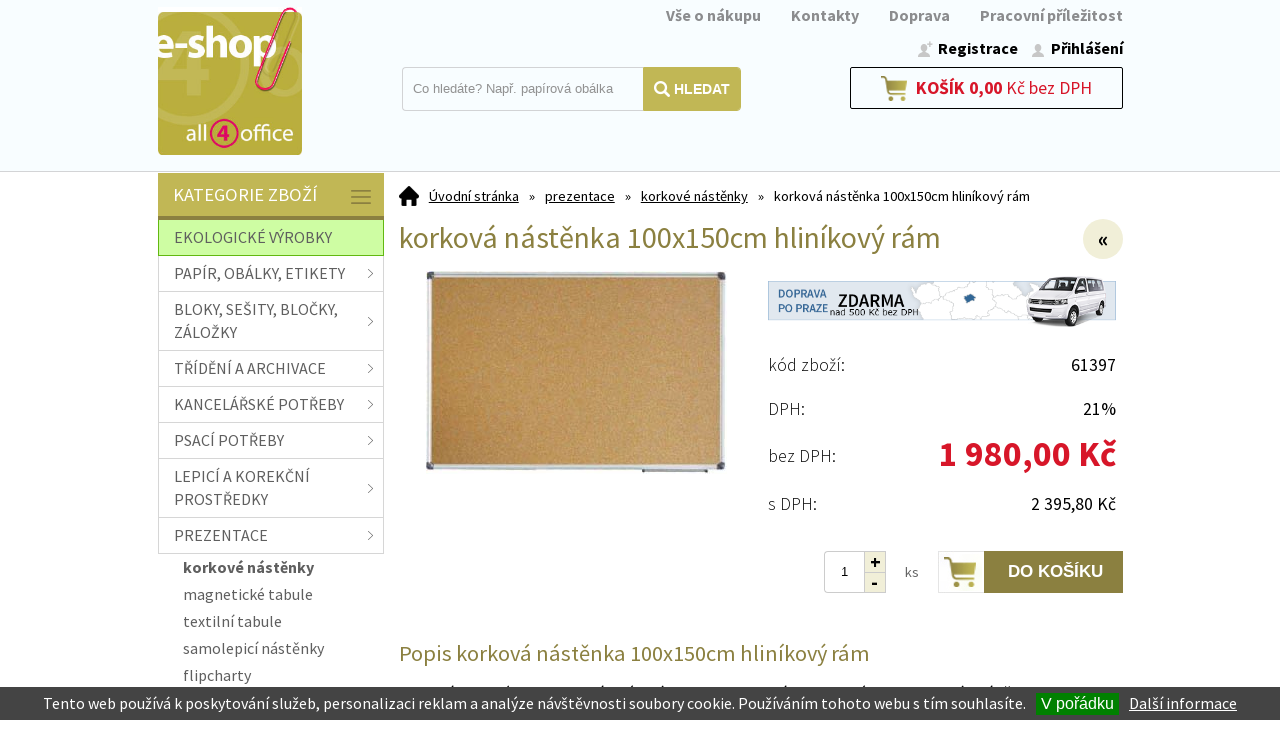

--- FILE ---
content_type: text/html; charset=windows-1250
request_url: https://www.all4office.cz/korkova-nastenka-100x150cm-hlinikovy-ram-ean61397-skup07Zn1ak01.php
body_size: 28815
content:
<!DOCTYPE html PUBLIC "-//W3C//DTD XHTML 1.0 Strict//EN" "http://www.w3.org/TR/xhtml1/DTD/xhtml1-strict.dtd">
<html xmlns="http://www.w3.org/1999/xhtml" xml:lang="cs" lang="cs">
<head>
    <meta http-equiv="Content-type" content="text/html; charset=windows-1250" />
        <meta http-equiv="Content-language" content="cs" />
    <title>korková nástěnka 100x150cm hliníkový rám - korkové nástěnky | All4Office.cz</title>
    <meta name="Description" lang="cs" content="korková nástěnka 100x150cm hliníkový rám - Kvalitní korkové tabule s hliníkovým rámem, dekorativními plastovými rohy a odkádací lištou" />
    <meta name="Keywords" lang="cs" content="korková nástěnka 100x150cm hliníkový rám, korkové nástěnky" />
    <meta name="Author" content="SOFICO-CZ, a. s. | www.sofico.cz" />
    <meta http-equiv="Expires" content="Mon, 03 Jan 2000 12:00:00 GMT" />
    <meta http-equiv="Cache-control" content="must-revalidate, post-check=0, pre-check=0" />
    <meta http-equiv="Pragma" content="public" />
    <meta http-equiv="Cache-Control" content="no-cache" />
    <meta http-equiv="Pragma" content="no-cache" />
    <meta http-equiv="Expires" content="-1" />
    <meta name="SKYPE_TOOLBAR" content="SKYPE_TOOLBAR_PARSER_COMPATIBLE" />
    <meta name="google-site-verification" content="QV-yo2GyxAmXJe3Q-2sKv5_awMCZ2HiXwfRhUSrMTDI" />
        <meta property="og:image" content="https://www.all4office.cz/pic_zbozi_det/_thb_61397.jpg" />
            
        <meta name="robots" content="all, follow, index" />
        <meta name="googlebot" content="index,follow,snippet,archive" />
                        <link rel="canonical" href="https://www.all4office.cz/korkova-nastenka-100x150cm-hlinikovy-ram-ean61397-skup07Zn1ak01.php" />
        <link rel="home" href="https://www.all4office.cz/" />
    <link rel="bookmark" title="Kancelářské potřeby - All4Office.cz" href="https://www.all4office.cz/" />
    <link rel="shortcut icon" href="https://www.all4office.cz/grafika/favicon.ico" />
        <!--<link rel="stylesheet" type="text/css" href="http://fonts.googleapis.com/css?family=Open+Sans:300,600,400&subset=latin-ext,latin" />-->
    <!--<link rel='stylesheet' type='text/css' href='https://fonts.googleapis.com/css?family=Oswald:400,300,700&subset=latin-ext,latin' />-->
    <link href="https://fonts.googleapis.com/css?family=Source+Sans+Pro:300,400,700&amp;subset=latin-ext" rel="stylesheet">
    <link rel="stylesheet" type="text/css" media="all" href="https://www.all4office.cz/css/styles.php?2401202620&two_colums=true" />
    <link rel="stylesheet" type="text/css" media="print" href="https://www.all4office.cz/css/print.css?2401202620" />
    <link rel="stylesheet" type="text/css" media="tv,screen,projection" href="https://www.all4office.cz/highslide/highslide.css" />
    <!--[if IE 8]>
      <link rel="stylesheet" type="text/css" href="https://www.all4office.cz/css/ie/ie8.php?2401202620" />
    <![endif]-->
        <meta content="width=device-width, initial-scale=1.0, maximum-scale=100.0, minimum-scale=1.0, user-scalable=yes" name="viewport" />
    <link rel="stylesheet" type="text/css" media="screen and (max-width: 680px)" href="https://www.all4office.cz/css/mobil/mobil.php?2401202620&amp;kategorie_left=true" />
         
    <!--[if lt IE 7]>
    <script defer type="text/javascript" src="https://www.all4office.cz/js/pngfix.js"></script>
    <![endif]--> 
    <script type="text/javascript" src="//ajax.googleapis.com/ajax/libs/jquery/1.9.1/jquery.min.js"></script>
    <script>window.jQuery || document.write('<script src="https://www.all4office.cz/js/jquery.min.js">\x3C/script>')</script>

    <script type="text/javascript" src="//ajax.googleapis.com/ajax/libs/jqueryui/1.10.2/jquery-ui.min.js"></script>
    <script>window.jQuery || document.write('<script src="https://www.all4office.cz/js/jquery-ui.min.js">\x3C/script>')</script>

    <script type="text/javascript" src="https://www.all4office.cz/js/scripts.js.php?2401202620"></script>
        <script type="text/javascript" src="https://www.all4office.cz/js/js-scripts.js?2401202620"></script>
        <script type="text/javascript" src="https://www.all4office.cz/highslide/highslide-with-html.js.php"></script>
    <script type="text/javascript">
    	hs.graphicsDir = 'highslide/graphics/';
    	hs.wrapperClassName = 'wide-border';
        hs.blockRightClick = true;
    </script>
    
    <script type="text/javascript">
    function ajax_show_polozky(obj) {
    	$('#ajax-vypis-dalsi-zbozi').html('<p><img src="https://www.all4office.cz/grafika/ajax-loader.gif" /></p>');
    	var temp = obj;
    	temp = temp.replace("&ajax=1","");
    	temp = temp.split("=");
    	temp = parseInt(temp[1]);
    	window.location.hash = 'polozek='+temp;
    	$('#produkty').append($('<div>').load(obj));
    	$('#ajax-vypis-dalsi-zbozi').load(obj+'&button=1');
    }
    
    $(document).ready(function(){
    	var hash=window.location.hash.substr(1);
    	pole=hash.split("=");
    	if(pole.length==2){
    		if (pole[0] == 'polozek'){
    			var pocet;
    			pocet = pole[1];
    			var odkaz;
    			odkaz='korkova-nastenka-100x150cm-hlinikovy-ram-ean61397-skup07Zn1ak01.php?KATALOG_ZBOZI_VYPISOVAT_OD=24&ajax=1&zpet=1&KATALOG_POCET_ZBOZI_VYPISOVAT=';
    			odkaz=odkaz.replace(/KATALOG_ZBOZI_VYPISOVAT_OD=([0-9]+)/, 'KATALOG_ZBOZI_VYPISOVAT_OD='+pocet); 
    			$('#ajax-vypis-dalsi-zbozi').html('<p><img src="https://www.all4office.cz/grafika/ajax-loader.gif" /></p>');
    			$('#produkty').append($('<div>').load('korkova-nastenka-100x150cm-hlinikovy-ram-ean61397-skup07Zn1ak01.php?KATALOG_ZBOZI_VYPISOVAT_OD=24&ajax=1&zpet=1&KATALOG_POCET_ZBOZI_VYPISOVAT='+pocet));
    			$('#ajax-vypis-dalsi-zbozi').load(odkaz+'&button=1');
    		}
    	}
    });
    </script>
    <script type="text/javascript" src="https://www.all4office.cz/js/jssor.slider.mini.js"></script>

</head>


<body id="p-dp" class="pc-ver">



    

  <!-- TOP BAR -->
  <div id="top_bar_bg" class="noprint">
  <div id="top_bar">

    <!-- RIGHT -->
    <div id="top_bar_right">

        
        <div id="menu_top">
          
    <div class="menu noprint">
      <ul><li class=" first "><a class=" first " href="/vse-o-nakupu-pg1.php">Vše o nákupu</a><ul><li><a href="/jak-nakupovat-pg2.php">Jak nakupovat</a></li><li><a href="/obchodni-podminky-pg3.php">Obchodní podmínky</a></li><li><a href="/odstoupeni-od-kupni-smlouvy-pg6.php">Odstoupení od kupní smlouvy</a></li><li><a href="/reklamace.php">On-line reklamace</a></li><li><a href="/zasady-ochrany-osobnich-udaju-pg10.php">Zásady ochrany osobních údajů</a></li></ul></li><li><a href="/kontakty-pg4.php">Kontakty</a></li><li><a href="/doprava-pg5.php">Doprava</a></li><li class=" last "><a class=" last " href="/pracovni-prilezitost-pg7.php">Pracovní příležitost</a></li></ul>
      <div class="cleaner"></div>
    </div>
    
        </div>
        
    </div>
    <!-- /RIGHT -->

    <div class="cleaner"></div>
  </div>
  </div>
  <!-- /TOP BAR -->


  <!-- HEADER -->
  <div id="header_bg" class="noprint">
  <div id="header">

      <div class="head-motto"></div>
    <a id="logo" href="/"></a>

    
        <div id="hlavni_nadpis">
          <strong>Kancelářské potřeby</strong>
        </div>
        

    

      <!-- SEARCH -->
      <div id="search"><form method="get" action="/vyhledavani.php" class="asholder" id="frmVyhledavani" onsubmit="return checkVyhledavaniForm()"><div id="search_1"><span id="search_input"><input accesskey="4" class="input_text it-search" type="text" name="katalog-hledany-string" maxlength="100" value="Co hledáte? Např. papírová obálka" onfocus="if (this.value==this.defaultValue){this.value='';}" onblur="if (this.value==''){this.value=this.defaultValue;}" id="vyhledavani_text" /></span><span id="search_button"><input class="input_submit bt-search" type="submit" value="Hledat" /></span></div></form><div id="naseptavac_content"></div></div>      <!-- /SEARCH -->


      <!-- BASKET -->
      <div id="basket">
          <a id="basket_link" href="https://www.all4office.cz/kosik.php" accesskey="5">
        <span class="nadpis">
          <span id="basket_show_popup" onclick="document.getElementById('basket_products').style.display='block'; return false;"></span>
            Košík        </span>
              <span id="basket_price">
          <span id="basket_suma">0,00</span>
          <span id="basket_mena">Kč bez DPH</span>
        </span>
              <span id="basket_ks">
          0        </span>
          </a>
      </div>

      <div id="basket_products">
          <div id="basket_products_1">
              <span id="basket_close" class="close_icon" onclick="document.getElementById('basket_products').style.display='none'; return false;">X</span>

              <a id="basket_products_icon" href="https://www.all4office.cz/kosik.php">
                  0              </a>

              <div class="nadpis">
                  Košík                  <span class="basket_price">
                  </span>
              </div>

              <div class="nadpis_table">
                  <span>OBSAH KOŠÍKU</span>
              </div>

              <div id="basket_products_tbl">
              </div>

              <div>
                                        <a class="button big" href="https://www.all4office.cz/prihlaseni.php">PŘIHLÁSIT SE</a>
                                        <a class="button big kosik" href="https://www.all4office.cz/kosik.php">PŘEJÍT DO KOŠÍKU</a>
              </div>
              
                  <div class="link">
                      <a href="https://www.all4office.cz/registrace.php">Nová registrace</a><br />
                      <a href="https://www.all4office.cz/prihlaseni.php">Zapomněli jste heslo ?</a>
                  </div>

                            </div>
      </div>
      <!-- /BASKET -->

      <div id="user_box">
                        <div id="registrace">
                  <a accesskey="7" href="https://www.all4office.cz/registrace.php">Registrace</a>
              </div>
          
          <!-- LOGIN -->
          <div id="login" onclick="show_login_form();return false;">
              <a id="login_link" href="https://www.all4office.cz/prihlaseni.php" accesskey="6">
              <span class="nadpis">
                Přihlášení              </span>
              </a>
          </div>

          <div id="login_form">
              <div id="login_form_1">
                  <span id="login_close" class="close_icon" onclick="close_login_form();">X</span>

                  <div class="nadpis">
                      Přihlášení                  </div>

                  <div class="content">

                                                <form method="post" action="https://www.all4office.cz/prihlaseni.php" onsubmit="return checkForm(this)">
                              <div>
                                  <input type="hidden" name="action" value="prihlaseni-login" />
                                  <input type="hidden" name="pobocka_login" value="1" />
                              </div>

                              <table>
                                  <tr>
                                      <td colspan="2">
                                          <input accesskey="6" class="input_text" id="log-box-name" type="text" name="username" value="" placeholder="přihlašovací jméno" />
                                      </td>
                                  </tr>
                                  <tr>
                                      <td colspan="2">
                                          <input class="input_text" id="log-box-pass" type="password" name="password" value="" placeholder="heslo" />
                                      </td>
                                  </tr>
                                  <tr>
                                      <td>
                                          <input class="input_submit button big" type="submit" value="Přihlásit" />
                                      </td>
                                      <td>
                                          <a href="https://www.all4office.cz/prihlaseni.php" rel="nofollow">Zapomněli jste heslo?</a><br />
                                          <a accesskey="7" href="https://www.all4office.cz/registrace.php" rel="nofollow">Registrace</a><br />
                                      </td>
                                  </tr>
                              </table>
                          </form>

                          
                  </div>
              </div>
          </div>

          
          <!-- /login_form -->
          <!-- /LOGIN -->
      </div>


    <!--
    <div id="currency_change">
      <a id="currency_czk" class="first active" href="#">CZK</a>
      <a id="currency_eur" href="#">EUR</a>
    </div>
    -->


    <!--
    <div id="currency_language">
      <a id="language_cz" class="active" href="#"></a>
      <a id="language_en" href="#"></a>
    </div>
    -->

    <div class="cleaner"></div>
  </div>
  </div>
  <!-- /HEADER -->


  
  <!-- CONTENT -->
  <div id="content_bg">
  <div id="content">

    
  	<div id="col-1" class="noprint">


            
        <!-- CATEGORIES -->
        <div id="categories_tree_mobil_show" class="mobil" onclick="tree_categories('#categories_tree_mobil_show', '#categories_tree');">
        Kategorie zboží        <span class="icon"></span>
        </div>

        <div id="categories_tree">
        <ul>
        <li id='li_left_ac627ab1cc' class='level_1 nosubcategories    '>
          <span id='icon_left_ac627ab1cc' class='icon level_1 nosubcategories  ' ></span>
          <span class='a_bg level_1 nosubcategories'>
              
              <a id='a_left_ac627ab1cc' class='level_1 nosubcategories   ' title='ekologické výrobky' href='/ekologicke-vyrobky-katskup99.php'>          
                <span class='name level_1'>ekologické výrobky</span>
              </a>
          </span></li>
        <li id='li_left_96a3be3cf2' class='level_1 subcategories    '>
          <span id='icon_left_96a3be3cf2' class='icon level_1 subcategories  ' onclick="show_menu('ul_left_96a3be3cf2', 'icon_left_96a3be3cf2'); return false;" ></span>
          <span class='a_bg level_1 subcategories'>
              
              <a id='a_left_96a3be3cf2' class='level_1 subcategories   ' title='papír,  obálky, etikety' href='/papir-obalky-etikety-katskup01.php'>          
                <span class='name level_1'>papír,  obálky, etikety</span>
              </a>
          </span><ul id='ul_left_96a3be3cf2' class='level_1 subcategories  '>
        <li id='li_left_72d5c2b073' class='level_2 nosubcategories   is_foto '>
          <span id='icon_left_72d5c2b073' class='icon level_2 nosubcategories  ' ></span>
          <span class='a_bg level_2 nosubcategories'>
              
            <a class='foto level_2' href='/papir-obalky-etikety-bily-kopirovaci-papir-katskup01.01.php' title='bílý kopírovací papír'>
                <img src='https://www.all4office.cz/pic_skupiny_zbozi/952e6c2bce1e1632df9f54055cf3b02a.jpg' alt='bílý kopírovací papír' title='bílý kopírovací papír' />
            </a>
            
              <a id='a_left_72d5c2b073' class='level_2 nosubcategories   is_foto' title='bílý kopírovací papír' href='/papir-obalky-etikety-bily-kopirovaci-papir-katskup01.01.php'>          
                <span class='name level_2'>bílý kopírovací papír</span>
              </a>
          </span></li>
        <li id='li_left_2559722d38' class='level_2 nosubcategories   is_foto '>
          <span id='icon_left_2559722d38' class='icon level_2 nosubcategories  ' ></span>
          <span class='a_bg level_2 nosubcategories'>
              
            <a class='foto level_2' href='/papir-obalky-etikety-barevny-kopirovaci-papir-katskup01.03.php' title='barevný kopírovací papír'>
                <img src='https://www.all4office.cz/pic_skupiny_zbozi/ba6ad363eefb7c5b7a93838c597435f6.jpg' alt='barevný kopírovací papír' title='barevný kopírovací papír' />
            </a>
            
              <a id='a_left_2559722d38' class='level_2 nosubcategories   is_foto' title='barevný kopírovací papír' href='/papir-obalky-etikety-barevny-kopirovaci-papir-katskup01.03.php'>          
                <span class='name level_2'>barevný kopírovací papír</span>
              </a>
          </span></li>
        <li id='li_left_797a55001d' class='level_2 nosubcategories   is_foto '>
          <span id='icon_left_797a55001d' class='icon level_2 nosubcategories  ' ></span>
          <span class='a_bg level_2 nosubcategories'>
              
            <a class='foto level_2' href='/papir-obalky-etikety-kopirovaci-papiry-90-300g-katskup01.06.php' title='kopírovací papíry 90-300g'>
                <img src='https://www.all4office.cz/pic_skupiny_zbozi/adbeadad4a84bd6f65d5f20da863a245.jpg' alt='kopírovací papíry 90-300g' title='kopírovací papíry 90-300g' />
            </a>
            
              <a id='a_left_797a55001d' class='level_2 nosubcategories   is_foto' title='kopírovací papíry 90-300g' href='/papir-obalky-etikety-kopirovaci-papiry-90-300g-katskup01.06.php'>          
                <span class='name level_2'>kopírovací papíry 90-300g</span>
              </a>
          </span></li>
        <li id='li_left_abe81947ee' class='level_2 nosubcategories   is_foto '>
          <span id='icon_left_abe81947ee' class='icon level_2 nosubcategories  ' ></span>
          <span class='a_bg level_2 nosubcategories'>
              
            <a class='foto level_2' href='/papir-obalky-etikety-kopirovaci-papiry-vetsich-rozmeru-a3-a3-katskup56112.php' title='kopírovací papíry větších rozměrů A3+,  A3++'>
                <img src='https://www.all4office.cz/pic_skupiny_zbozi/987e6816bc448b3fd21e420e8be6ce71.jpg' alt='kopírovací papíry větších rozměrů A3+,  A3++' title='kopírovací papíry větších rozměrů A3+,  A3++' />
            </a>
            
              <a id='a_left_abe81947ee' class='level_2 nosubcategories   is_foto' title='kopírovací papíry větších rozměrů A3+,  A3++' href='/papir-obalky-etikety-kopirovaci-papiry-vetsich-rozmeru-a3-a3-katskup56112.php'>          
                <span class='name level_2'>kopírovací papíry větších rozměrů A3+,  A3++</span>
              </a>
          </span></li>
        <li id='li_left_7e22a5e88c' class='level_2 nosubcategories   is_foto '>
          <span id='icon_left_7e22a5e88c' class='icon level_2 nosubcategories  ' ></span>
          <span class='a_bg level_2 nosubcategories'>
              
            <a class='foto level_2' href='/papir-obalky-etikety-obalky-c6-katskup01.24.php' title='obálky C6'>
                <img src='https://www.all4office.cz/pic_skupiny_zbozi/5006091adf9b2a5bd84be6e2ab184c18.jpg' alt='obálky C6' title='obálky C6' />
            </a>
            
              <a id='a_left_7e22a5e88c' class='level_2 nosubcategories   is_foto' title='obálky C6' href='/papir-obalky-etikety-obalky-c6-katskup01.24.php'>          
                <span class='name level_2'>obálky C6</span>
              </a>
          </span></li>
        <li id='li_left_5bbfd16912' class='level_2 nosubcategories   is_foto '>
          <span id='icon_left_5bbfd16912' class='icon level_2 nosubcategories  ' ></span>
          <span class='a_bg level_2 nosubcategories'>
              
            <a class='foto level_2' href='/papir-obalky-etikety-obalky-c5-katskup01.28.php' title='obálky C5'>
                <img src='https://www.all4office.cz/pic_skupiny_zbozi/87fba68ee4a6c55539f9e4f2122a15b1.jpg' alt='obálky C5' title='obálky C5' />
            </a>
            
              <a id='a_left_5bbfd16912' class='level_2 nosubcategories   is_foto' title='obálky C5' href='/papir-obalky-etikety-obalky-c5-katskup01.28.php'>          
                <span class='name level_2'>obálky C5</span>
              </a>
          </span></li>
        <li id='li_left_e1f3201f12' class='level_2 nosubcategories   is_foto '>
          <span id='icon_left_e1f3201f12' class='icon level_2 nosubcategories  ' ></span>
          <span class='a_bg level_2 nosubcategories'>
              
            <a class='foto level_2' href='/papir-obalky-etikety-obalky-dl-katskup01.32.php' title='obálky DL'>
                <img src='https://www.all4office.cz/pic_skupiny_zbozi/f24f54ce72939b65a50086aa1541fe6e.jpg' alt='obálky DL' title='obálky DL' />
            </a>
            
              <a id='a_left_e1f3201f12' class='level_2 nosubcategories   is_foto' title='obálky DL' href='/papir-obalky-etikety-obalky-dl-katskup01.32.php'>          
                <span class='name level_2'>obálky DL</span>
              </a>
          </span></li>
        <li id='li_left_9e545f4af7' class='level_2 nosubcategories   is_foto '>
          <span id='icon_left_9e545f4af7' class='icon level_2 nosubcategories  ' ></span>
          <span class='a_bg level_2 nosubcategories'>
              
            <a class='foto level_2' href='/papir-obalky-etikety-obchodni-tasky-c4-b4-b5-katskup01.34.php' title='obchodní tašky C4, B4, B5'>
                <img src='https://www.all4office.cz/pic_skupiny_zbozi/5e753c4f319ccc56fae9faef24b709ab.jpg' alt='obchodní tašky C4, B4, B5' title='obchodní tašky C4, B4, B5' />
            </a>
            
              <a id='a_left_9e545f4af7' class='level_2 nosubcategories   is_foto' title='obchodní tašky C4, B4, B5' href='/papir-obalky-etikety-obchodni-tasky-c4-b4-b5-katskup01.34.php'>          
                <span class='name level_2'>obchodní tašky C4, B4, B5</span>
              </a>
          </span></li>
        <li id='li_left_828528be35' class='level_2 nosubcategories   is_foto '>
          <span id='icon_left_828528be35' class='icon level_2 nosubcategories  ' ></span>
          <span class='a_bg level_2 nosubcategories'>
              
            <a class='foto level_2' href='/papir-obalky-etikety-obalky-bublinkove-katskup01.36.php' title='obálky bublinkové'>
                <img src='https://www.all4office.cz/pic_skupiny_zbozi/1f2a99888ab01165f70eaac74e174afd.jpg' alt='obálky bublinkové' title='obálky bublinkové' />
            </a>
            
              <a id='a_left_828528be35' class='level_2 nosubcategories   is_foto' title='obálky bublinkové' href='/papir-obalky-etikety-obalky-bublinkove-katskup01.36.php'>          
                <span class='name level_2'>obálky bublinkové</span>
              </a>
          </span></li>
        <li id='li_left_8561c7e4d3' class='level_2 nosubcategories   is_foto '>
          <span id='icon_left_8561c7e4d3' class='icon level_2 nosubcategories  ' ></span>
          <span class='a_bg level_2 nosubcategories'>
              
            <a class='foto level_2' href='/papir-obalky-etikety-dorucenky-dodejky-katskup01.35.php' title='doručenky, dodejky'>
                <img src='https://www.all4office.cz/pic_skupiny_zbozi/b6aa97c16022b2bc5325b579a1a77d53.jpg' alt='doručenky, dodejky' title='doručenky, dodejky' />
            </a>
            
              <a id='a_left_8561c7e4d3' class='level_2 nosubcategories   is_foto' title='doručenky, dodejky' href='/papir-obalky-etikety-dorucenky-dodejky-katskup01.35.php'>          
                <span class='name level_2'>doručenky, dodejky</span>
              </a>
          </span></li>
        <li id='li_left_044d1ae526' class='level_2 nosubcategories   is_foto '>
          <span id='icon_left_044d1ae526' class='icon level_2 nosubcategories  ' ></span>
          <span class='a_bg level_2 nosubcategories'>
              
            <a class='foto level_2' href='/papir-obalky-etikety-obalky-kartonove-katskup01.38.php' title='obálky kartonové'>
                <img src='https://www.all4office.cz/pic_skupiny_zbozi/e54bafde4836f4dac9930dddb916db6f.jpg' alt='obálky kartonové' title='obálky kartonové' />
            </a>
            
              <a id='a_left_044d1ae526' class='level_2 nosubcategories   is_foto' title='obálky kartonové' href='/papir-obalky-etikety-obalky-kartonove-katskup01.38.php'>          
                <span class='name level_2'>obálky kartonové</span>
              </a>
          </span></li>
        <li id='li_left_184fa47b00' class='level_2 nosubcategories   is_foto '>
          <span id='icon_left_184fa47b00' class='icon level_2 nosubcategories  ' ></span>
          <span class='a_bg level_2 nosubcategories'>
              
            <a class='foto level_2' href='/papir-obalky-etikety-obalka-na-cd-katskup01.33.php' title='obálka na CD'>
                <img src='https://www.all4office.cz/pic_skupiny_zbozi/e9a72027ebe43e655887e248e729b5b9.jpg' alt='obálka na CD' title='obálka na CD' />
            </a>
            
              <a id='a_left_184fa47b00' class='level_2 nosubcategories   is_foto' title='obálka na CD' href='/papir-obalky-etikety-obalka-na-cd-katskup01.33.php'>          
                <span class='name level_2'>obálka na CD</span>
              </a>
          </span></li>
        <li id='li_left_9600b76252' class='level_2 nosubcategories   is_foto '>
          <span id='icon_left_9600b76252' class='icon level_2 nosubcategories  ' ></span>
          <span class='a_bg level_2 nosubcategories'>
              
            <a class='foto level_2' href='/papir-obalky-etikety-obalky-samolepici-na-dokumenty-katskup01.40.php' title='obálky samolepicí na dokumenty'>
                <img src='https://www.all4office.cz/pic_skupiny_zbozi/deb82753efbadf3a3528e4a7158dde1c.jpg' alt='obálky samolepicí na dokumenty' title='obálky samolepicí na dokumenty' />
            </a>
            
              <a id='a_left_9600b76252' class='level_2 nosubcategories   is_foto' title='obálky samolepicí na dokumenty' href='/papir-obalky-etikety-obalky-samolepici-na-dokumenty-katskup01.40.php'>          
                <span class='name level_2'>obálky samolepicí na dokumenty</span>
              </a>
          </span></li>
        <li id='li_left_38e39a1f16' class='level_2 nosubcategories   is_foto '>
          <span id='icon_left_38e39a1f16' class='icon level_2 nosubcategories  ' ></span>
          <span class='a_bg level_2 nosubcategories'>
              
            <a class='foto level_2' href='/papir-obalky-etikety-etikety-bile-katskup01.44.php' title='etikety bílé'>
                <img src='https://www.all4office.cz/pic_skupiny_zbozi/20889a1e2507af952072ab333e74330b.jpg' alt='etikety bílé' title='etikety bílé' />
            </a>
            
              <a id='a_left_38e39a1f16' class='level_2 nosubcategories   is_foto' title='etikety bílé' href='/papir-obalky-etikety-etikety-bile-katskup01.44.php'>          
                <span class='name level_2'>etikety bílé</span>
              </a>
          </span></li>
        <li id='li_left_6c4d619a22' class='level_2 nosubcategories   is_foto '>
          <span id='icon_left_6c4d619a22' class='icon level_2 nosubcategories  ' ></span>
          <span class='a_bg level_2 nosubcategories'>
              
            <a class='foto level_2' href='/papir-obalky-etikety-etikety-barevne-a-polyesterove-katskup01.45.php' title='etikety barevné a polyesterové'>
                <img src='https://www.all4office.cz/pic_skupiny_zbozi/46f53ef9f0cea9000db0674c2a02d70e.jpg' alt='etikety barevné a polyesterové' title='etikety barevné a polyesterové' />
            </a>
            
              <a id='a_left_6c4d619a22' class='level_2 nosubcategories   is_foto' title='etikety barevné a polyesterové' href='/papir-obalky-etikety-etikety-barevne-a-polyesterove-katskup01.45.php'>          
                <span class='name level_2'>etikety barevné a polyesterové</span>
              </a>
          </span></li>
        <li id='li_left_098af10ac0' class='level_2 nosubcategories   is_foto '>
          <span id='icon_left_098af10ac0' class='icon level_2 nosubcategories  ' ></span>
          <span class='a_bg level_2 nosubcategories'>
              
            <a class='foto level_2' href='/papir-obalky-etikety-etikety-s-vodici-perforaci-katskup01.42.php' title='etikety s vodicí perforací'>
                <img src='https://www.all4office.cz/pic_skupiny_zbozi/2290c9a65337c8b01533770884236c92.jpg' alt='etikety s vodicí perforací' title='etikety s vodicí perforací' />
            </a>
            
              <a id='a_left_098af10ac0' class='level_2 nosubcategories   is_foto' title='etikety s vodicí perforací' href='/papir-obalky-etikety-etikety-s-vodici-perforaci-katskup01.42.php'>          
                <span class='name level_2'>etikety s vodicí perforací</span>
              </a>
          </span></li>
        <li id='li_left_36da9c13cf' class='level_2 nosubcategories   is_foto '>
          <span id='icon_left_36da9c13cf' class='icon level_2 nosubcategories  ' ></span>
          <span class='a_bg level_2 nosubcategories'>
              
            <a class='foto level_2' href='/papir-obalky-etikety-etikety-mala-baleni-katskup01.46.php' title='etikety malá balení'>
                <img src='https://www.all4office.cz/pic_skupiny_zbozi/3402959d2d1372f5d352340303a53ea2.jpg' alt='etikety malá balení' title='etikety malá balení' />
            </a>
            
              <a id='a_left_36da9c13cf' class='level_2 nosubcategories   is_foto' title='etikety malá balení' href='/papir-obalky-etikety-etikety-mala-baleni-katskup01.46.php'>          
                <span class='name level_2'>etikety malá balení</span>
              </a>
          </span></li>
        <li id='li_left_c2e2e9e7f1' class='level_2 nosubcategories   is_foto '>
          <span id='icon_left_c2e2e9e7f1' class='icon level_2 nosubcategories  ' ></span>
          <span class='a_bg level_2 nosubcategories'>
              
            <a class='foto level_2' href='/papir-obalky-etikety-pauzovaci-a-plotrove-papiry-katskup01.10.php' title='pauzovací a plotrové papíry'>
                <img src='https://www.all4office.cz/pic_skupiny_zbozi/5ff67eed658023d4b79e42987702c5e0.jpg' alt='pauzovací a plotrové papíry' title='pauzovací a plotrové papíry' />
            </a>
            
              <a id='a_left_c2e2e9e7f1' class='level_2 nosubcategories   is_foto' title='pauzovací a plotrové papíry' href='/papir-obalky-etikety-pauzovaci-a-plotrove-papiry-katskup01.10.php'>          
                <span class='name level_2'>pauzovací a plotrové papíry</span>
              </a>
          </span></li>
        <li id='li_left_441cd939bc' class='level_2 nosubcategories   is_foto '>
          <span id='icon_left_441cd939bc' class='icon level_2 nosubcategories  ' ></span>
          <span class='a_bg level_2 nosubcategories'>
              
            <a class='foto level_2' href='/papir-obalky-etikety-tabelacni-papir-katskup01.08.php' title='tabelační papír'>
                <img src='https://www.all4office.cz/pic_skupiny_zbozi/4fd220958d983fe4c1dd30704077bb55.jpg' alt='tabelační papír' title='tabelační papír' />
            </a>
            
              <a id='a_left_441cd939bc' class='level_2 nosubcategories   is_foto' title='tabelační papír' href='/papir-obalky-etikety-tabelacni-papir-katskup01.08.php'>          
                <span class='name level_2'>tabelační papír</span>
              </a>
          </span></li>
        <li id='li_left_f72fc18f71' class='level_2 nosubcategories   is_foto '>
          <span id='icon_left_f72fc18f71' class='icon level_2 nosubcategories  ' ></span>
          <span class='a_bg level_2 nosubcategories'>
              
            <a class='foto level_2' href='/papir-obalky-etikety-kreslici-karton-skicak-katskup01.16.php' title='kreslicí karton,  skicák'>
                <img src='https://www.all4office.cz/pic_skupiny_zbozi/c39fad10d3e1823285820e2e54634258.jpg' alt='kreslicí karton,  skicák' title='kreslicí karton,  skicák' />
            </a>
            
              <a id='a_left_f72fc18f71' class='level_2 nosubcategories   is_foto' title='kreslicí karton,  skicák' href='/papir-obalky-etikety-kreslici-karton-skicak-katskup01.16.php'>          
                <span class='name level_2'>kreslicí karton,  skicák</span>
              </a>
          </span></li>
        <li id='li_left_2f374c64ac' class='level_2 nosubcategories   is_foto '>
          <span id='icon_left_2f374c64ac' class='icon level_2 nosubcategories  ' ></span>
          <span class='a_bg level_2 nosubcategories'>
              
            <a class='foto level_2' href='/papir-obalky-etikety-pokladni-rolicky-katskup01.14.php' title='pokladní roličky'>
                <img src='https://www.all4office.cz/pic_skupiny_zbozi/e595920c3fb20a9d9d35cc3ef4359a67.jpg' alt='pokladní roličky' title='pokladní roličky' />
            </a>
            
              <a id='a_left_2f374c64ac' class='level_2 nosubcategories   is_foto' title='pokladní roličky' href='/papir-obalky-etikety-pokladni-rolicky-katskup01.14.php'>          
                <span class='name level_2'>pokladní roličky</span>
              </a>
          </span></li>
        <li id='li_left_bf60a37ddc' class='level_2 nosubcategories   is_foto '>
          <span id='icon_left_bf60a37ddc' class='icon level_2 nosubcategories  ' ></span>
          <span class='a_bg level_2 nosubcategories'>
              
            <a class='foto level_2' href='/papir-obalky-etikety-skladany-a-uhlovy-papir-katskup01.50.php' title='skládaný a uhlový papír'>
                <img src='https://www.all4office.cz/pic_skupiny_zbozi/a96dafdfaaacc28d3fac6b7bc7774e66.jpg' alt='skládaný a uhlový papír' title='skládaný a uhlový papír' />
            </a>
            
              <a id='a_left_bf60a37ddc' class='level_2 nosubcategories   is_foto' title='skládaný a uhlový papír' href='/papir-obalky-etikety-skladany-a-uhlovy-papir-katskup01.50.php'>          
                <span class='name level_2'>skládaný a uhlový papír</span>
              </a>
          </span></li></ul></li>
        <li id='li_left_a2ef406e2c' class='level_1 subcategories    '>
          <span id='icon_left_a2ef406e2c' class='icon level_1 subcategories  ' onclick="show_menu('ul_left_a2ef406e2c', 'icon_left_a2ef406e2c'); return false;" ></span>
          <span class='a_bg level_1 subcategories'>
              
              <a id='a_left_a2ef406e2c' class='level_1 subcategories   ' title='bloky,  sešity,  bločky, záložky' href='/bloky-sesity-blocky-zalozky-katskup02.php'>          
                <span class='name level_1'>bloky,  sešity,  bločky, záložky</span>
              </a>
          </span><ul id='ul_left_a2ef406e2c' class='level_1 subcategories  '>
        <li id='li_left_9f76d49a59' class='level_2 nosubcategories   is_foto '>
          <span id='icon_left_9f76d49a59' class='icon level_2 nosubcategories  ' ></span>
          <span class='a_bg level_2 nosubcategories'>
              
            <a class='foto level_2' href='/bloky-sesity-blocky-zalozky-samolepici-blocky-katskup02.18.php' title='samolepicí bločky'>
                <img src='https://www.all4office.cz/pic_skupiny_zbozi/4e746147b575532a26c9cb3057905018.jpg' alt='samolepicí bločky' title='samolepicí bločky' />
            </a>
            
              <a id='a_left_9f76d49a59' class='level_2 nosubcategories   is_foto' title='samolepicí bločky' href='/bloky-sesity-blocky-zalozky-samolepici-blocky-katskup02.18.php'>          
                <span class='name level_2'>samolepicí bločky</span>
              </a>
          </span></li>
        <li id='li_left_9d369896b6' class='level_2 nosubcategories   is_foto '>
          <span id='icon_left_9d369896b6' class='icon level_2 nosubcategories  ' ></span>
          <span class='a_bg level_2 nosubcategories'>
              
            <a class='foto level_2' href='/bloky-sesity-blocky-zalozky-samolepici-zalozky-katskup02.19.php' title='samolepicí záložky'>
                <img src='https://www.all4office.cz/pic_skupiny_zbozi/91c60ab0477d987fd9adceac3483bf69.jpg' alt='samolepicí záložky' title='samolepicí záložky' />
            </a>
            
              <a id='a_left_9d369896b6' class='level_2 nosubcategories   is_foto' title='samolepicí záložky' href='/bloky-sesity-blocky-zalozky-samolepici-zalozky-katskup02.19.php'>          
                <span class='name level_2'>samolepicí záložky</span>
              </a>
          </span></li>
        <li id='li_left_0602940f23' class='level_2 nosubcategories   is_foto '>
          <span id='icon_left_0602940f23' class='icon level_2 nosubcategories  ' ></span>
          <span class='a_bg level_2 nosubcategories'>
              
            <a class='foto level_2' href='/bloky-sesity-blocky-zalozky-zasobniky-na-samolepici-blocky-katskup9995.php' title='zásobníky na samolepicí bločky'>
                <img src='https://www.all4office.cz/pic_skupiny_zbozi/ee9de5ed6529367899a9f4218b4ed458.jpg' alt='zásobníky na samolepicí bločky' title='zásobníky na samolepicí bločky' />
            </a>
            
              <a id='a_left_0602940f23' class='level_2 nosubcategories   is_foto' title='zásobníky na samolepicí bločky' href='/bloky-sesity-blocky-zalozky-zasobniky-na-samolepici-blocky-katskup9995.php'>          
                <span class='name level_2'>zásobníky na samolepicí bločky</span>
              </a>
          </span></li>
        <li id='li_left_56d5c833b9' class='level_2 nosubcategories   is_foto '>
          <span id='icon_left_56d5c833b9' class='icon level_2 nosubcategories  ' ></span>
          <span class='a_bg level_2 nosubcategories'>
              
            <a class='foto level_2' href='/bloky-sesity-blocky-zalozky-poznamkove-blocky-katskup02.16.php' title='poznámkové bločky'>
                <img src='https://www.all4office.cz/pic_skupiny_zbozi/2458b2e568d26ac264ec313936c3f1d5.jpg' alt='poznámkové bločky' title='poznámkové bločky' />
            </a>
            
              <a id='a_left_56d5c833b9' class='level_2 nosubcategories   is_foto' title='poznámkové bločky' href='/bloky-sesity-blocky-zalozky-poznamkove-blocky-katskup02.16.php'>          
                <span class='name level_2'>poznámkové bločky</span>
              </a>
          </span></li>
        <li id='li_left_187c9c57c8' class='level_2 nosubcategories   is_foto '>
          <span id='icon_left_187c9c57c8' class='icon level_2 nosubcategories  ' ></span>
          <span class='a_bg level_2 nosubcategories'>
              
            <a class='foto level_2' href='/bloky-sesity-blocky-zalozky-bloky-lepene-katskup02.01.php' title='bloky lepené'>
                <img src='https://www.all4office.cz/pic_skupiny_zbozi/074ec90f3b271249a70c4a4be4940716.jpg' alt='bloky lepené' title='bloky lepené' />
            </a>
            
              <a id='a_left_187c9c57c8' class='level_2 nosubcategories   is_foto' title='bloky lepené' href='/bloky-sesity-blocky-zalozky-bloky-lepene-katskup02.01.php'>          
                <span class='name level_2'>bloky lepené</span>
              </a>
          </span></li>
        <li id='li_left_3c5d1af0e4' class='level_2 nosubcategories   is_foto '>
          <span id='icon_left_3c5d1af0e4' class='icon level_2 nosubcategories  ' ></span>
          <span class='a_bg level_2 nosubcategories'>
              
            <a class='foto level_2' href='/bloky-sesity-blocky-zalozky-bloky-s-bocni-spiralou-katskup02.04.php' title='bloky s boční spirálou'>
                <img src='https://www.all4office.cz/pic_skupiny_zbozi/ac4072fd5f7f67c01115e18e01fa4999.jpg' alt='bloky s boční spirálou' title='bloky s boční spirálou' />
            </a>
            
              <a id='a_left_3c5d1af0e4' class='level_2 nosubcategories   is_foto' title='bloky s boční spirálou' href='/bloky-sesity-blocky-zalozky-bloky-s-bocni-spiralou-katskup02.04.php'>          
                <span class='name level_2'>bloky s boční spirálou</span>
              </a>
          </span></li>
        <li id='li_left_862d731b03' class='level_2 nosubcategories   is_foto '>
          <span id='icon_left_862d731b03' class='icon level_2 nosubcategories  ' ></span>
          <span class='a_bg level_2 nosubcategories'>
              
            <a class='foto level_2' href='/bloky-sesity-blocky-zalozky-bloky-s-horni-spiralou-katskup02.06.php' title='bloky s horní spirálou'>
                <img src='https://www.all4office.cz/pic_skupiny_zbozi/16d863487f67fb595ad4299231d78e0b.jpg' alt='bloky s horní spirálou' title='bloky s horní spirálou' />
            </a>
            
              <a id='a_left_862d731b03' class='level_2 nosubcategories   is_foto' title='bloky s horní spirálou' href='/bloky-sesity-blocky-zalozky-bloky-s-horni-spiralou-katskup02.06.php'>          
                <span class='name level_2'>bloky s horní spirálou</span>
              </a>
          </span></li>
        <li id='li_left_93c9401d0f' class='level_2 nosubcategories   is_foto '>
          <span id='icon_left_93c9401d0f' class='icon level_2 nosubcategories  ' ></span>
          <span class='a_bg level_2 nosubcategories'>
              
            <a class='foto level_2' href='/bloky-sesity-blocky-zalozky-zaznamni-knihy-katskup02.10.php' title='záznamní knihy'>
                <img src='https://www.all4office.cz/pic_skupiny_zbozi/b3d29e0f9f8cd02d25a47a4c3b4f4e35.jpg' alt='záznamní knihy' title='záznamní knihy' />
            </a>
            
              <a id='a_left_93c9401d0f' class='level_2 nosubcategories   is_foto' title='záznamní knihy' href='/bloky-sesity-blocky-zalozky-zaznamni-knihy-katskup02.10.php'>          
                <span class='name level_2'>záznamní knihy</span>
              </a>
          </span></li>
        <li id='li_left_80fbae9a30' class='level_2 nosubcategories   is_foto '>
          <span id='icon_left_80fbae9a30' class='icon level_2 nosubcategories  ' ></span>
          <span class='a_bg level_2 nosubcategories'>
              
            <a class='foto level_2' href='/bloky-sesity-blocky-zalozky-sesity-katskup02.08.php' title='sešity'>
                <img src='https://www.all4office.cz/pic_skupiny_zbozi/3b4811929c72f20b24d5f38600f15c8a.jpg' alt='sešity' title='sešity' />
            </a>
            
              <a id='a_left_80fbae9a30' class='level_2 nosubcategories   is_foto' title='sešity' href='/bloky-sesity-blocky-zalozky-sesity-katskup02.08.php'>          
                <span class='name level_2'>sešity</span>
              </a>
          </span></li>
        <li id='li_left_01f59e5a1f' class='level_2 nosubcategories   is_foto '>
          <span id='icon_left_01f59e5a1f' class='icon level_2 nosubcategories  ' ></span>
          <span class='a_bg level_2 nosubcategories'>
              
            <a class='foto level_2' href='/bloky-sesity-blocky-zalozky-bloky-na-flipchart-katskup02.20.php' title='bloky na flipchart'>
                <img src='https://www.all4office.cz/pic_skupiny_zbozi/d5cd6672f2f530d302a3ee3e50d94d2b.jpg' alt='bloky na flipchart' title='bloky na flipchart' />
            </a>
            
              <a id='a_left_01f59e5a1f' class='level_2 nosubcategories   is_foto' title='bloky na flipchart' href='/bloky-sesity-blocky-zalozky-bloky-na-flipchart-katskup02.20.php'>          
                <span class='name level_2'>bloky na flipchart</span>
              </a>
          </span></li>
        <li id='li_left_dfd2c724f8' class='level_2 nosubcategories   is_foto '>
          <span id='icon_left_dfd2c724f8' class='icon level_2 nosubcategories  ' ></span>
          <span class='a_bg level_2 nosubcategories'>
              
            <a class='foto level_2' href='/bloky-sesity-blocky-zalozky-krouzkove-zapisniky-katskup02.12.php' title='kroužkové zápisníky'>
                <img src='https://www.all4office.cz/pic_skupiny_zbozi/01c845ad438e8dccd4b192fe11616be4.jpg' alt='kroužkové zápisníky' title='kroužkové zápisníky' />
            </a>
            
              <a id='a_left_dfd2c724f8' class='level_2 nosubcategories   is_foto' title='kroužkové zápisníky' href='/bloky-sesity-blocky-zalozky-krouzkove-zapisniky-katskup02.12.php'>          
                <span class='name level_2'>kroužkové zápisníky</span>
              </a>
          </span></li>
        <li id='li_left_fe430f22f0' class='level_2 nosubcategories   is_foto '>
          <span id='icon_left_fe430f22f0' class='icon level_2 nosubcategories  ' ></span>
          <span class='a_bg level_2 nosubcategories'>
              
            <a class='foto level_2' href='/bloky-sesity-blocky-zalozky-vlozky-do-zapisniku-katskup02.14.php' title='vložky do zápisníků'>
                <img src='https://www.all4office.cz/pic_skupiny_zbozi/285a662ae782ad809246336ad10ed546.jpg' alt='vložky do zápisníků' title='vložky do zápisníků' />
            </a>
            
              <a id='a_left_fe430f22f0' class='level_2 nosubcategories   is_foto' title='vložky do zápisníků' href='/bloky-sesity-blocky-zalozky-vlozky-do-zapisniku-katskup02.14.php'>          
                <span class='name level_2'>vložky do zápisníků</span>
              </a>
          </span></li></ul></li>
        <li id='li_left_e45ee7ce7e' class='level_1 subcategories    '>
          <span id='icon_left_e45ee7ce7e' class='icon level_1 subcategories  ' onclick="show_menu('ul_left_e45ee7ce7e', 'icon_left_e45ee7ce7e'); return false;" ></span>
          <span class='a_bg level_1 subcategories'>
              
              <a id='a_left_e45ee7ce7e' class='level_1 subcategories   ' title='třídění a archivace' href='/trideni-a-archivace-katskup03.php'>          
                <span class='name level_1'>třídění a archivace</span>
              </a>
          </span><ul id='ul_left_e45ee7ce7e' class='level_1 subcategories  '>
        <li id='li_left_25f912e8e1' class='level_2 nosubcategories   is_foto '>
          <span id='icon_left_25f912e8e1' class='icon level_2 nosubcategories  ' ></span>
          <span class='a_bg level_2 nosubcategories'>
              
            <a class='foto level_2' href='/trideni-a-archivace-pakove-poradace-katskup03.01.php' title='pákové pořadače'>
                <img src='https://www.all4office.cz/pic_skupiny_zbozi/1ef0398d185dff4e32f702bd1f8173d4.jpg' alt='pákové pořadače' title='pákové pořadače' />
            </a>
            
              <a id='a_left_25f912e8e1' class='level_2 nosubcategories   is_foto' title='pákové pořadače' href='/trideni-a-archivace-pakove-poradace-katskup03.01.php'>          
                <span class='name level_2'>pákové pořadače</span>
              </a>
          </span></li>
        <li id='li_left_be4efee9c9' class='level_2 nosubcategories   is_foto '>
          <span id='icon_left_be4efee9c9' class='icon level_2 nosubcategories  ' ></span>
          <span class='a_bg level_2 nosubcategories'>
              
            <a class='foto level_2' href='/trideni-a-archivace-krouzkove-poradace-katskup03.04.php' title='kroužkové pořadače'>
                <img src='https://www.all4office.cz/pic_skupiny_zbozi/14f9a3665faa87633b5b586fea71dce0.jpg' alt='kroužkové pořadače' title='kroužkové pořadače' />
            </a>
            
              <a id='a_left_be4efee9c9' class='level_2 nosubcategories   is_foto' title='kroužkové pořadače' href='/trideni-a-archivace-krouzkove-poradace-katskup03.04.php'>          
                <span class='name level_2'>kroužkové pořadače</span>
              </a>
          </span></li>
        <li id='li_left_38cc3e65e7' class='level_2 nosubcategories   is_foto '>
          <span id='icon_left_38cc3e65e7' class='icon level_2 nosubcategories  ' ></span>
          <span class='a_bg level_2 nosubcategories'>
              
            <a class='foto level_2' href='/trideni-a-archivace-archivni-poradace-katskup03.10.php' title='archivní pořadače'>
                <img src='https://www.all4office.cz/pic_skupiny_zbozi/722d4c1971c6c01ebee2a198b1f256fa.jpg' alt='archivní pořadače' title='archivní pořadače' />
            </a>
            
              <a id='a_left_38cc3e65e7' class='level_2 nosubcategories   is_foto' title='archivní pořadače' href='/trideni-a-archivace-archivni-poradace-katskup03.10.php'>          
                <span class='name level_2'>archivní pořadače</span>
              </a>
          </span></li>
        <li id='li_left_67f3947997' class='level_2 nosubcategories   is_foto '>
          <span id='icon_left_67f3947997' class='icon level_2 nosubcategories  ' ></span>
          <span class='a_bg level_2 nosubcategories'>
              
            <a class='foto level_2' href='/trideni-a-archivace-zavesne-poradace-katskup03.08.php' title='závěsné pořadače'>
                <img src='https://www.all4office.cz/pic_skupiny_zbozi/c3380d7756d1b19e8899da0a1bbfc4bf.jpg' alt='závěsné pořadače' title='závěsné pořadače' />
            </a>
            
              <a id='a_left_67f3947997' class='level_2 nosubcategories   is_foto' title='závěsné pořadače' href='/trideni-a-archivace-zavesne-poradace-katskup03.08.php'>          
                <span class='name level_2'>závěsné pořadače</span>
              </a>
          </span></li>
        <li id='li_left_b6ca67fd47' class='level_2 nosubcategories   is_foto '>
          <span id='icon_left_b6ca67fd47' class='icon level_2 nosubcategories  ' ></span>
          <span class='a_bg level_2 nosubcategories'>
              
            <a class='foto level_2' href='/trideni-a-archivace-archivacni-krabice-katskup03.15.php' title='archivační krabice'>
                <img src='https://www.all4office.cz/pic_skupiny_zbozi/ad4cc8527861e423186ea84cf6df51ec.jpg' alt='archivační krabice' title='archivační krabice' />
            </a>
            
              <a id='a_left_b6ca67fd47' class='level_2 nosubcategories   is_foto' title='archivační krabice' href='/trideni-a-archivace-archivacni-krabice-katskup03.15.php'>          
                <span class='name level_2'>archivační krabice</span>
              </a>
          </span></li>
        <li id='li_left_ed921ec57d' class='level_2 nosubcategories   is_foto '>
          <span id='icon_left_ed921ec57d' class='icon level_2 nosubcategories  ' ></span>
          <span class='a_bg level_2 nosubcategories'>
              
            <a class='foto level_2' href='/trideni-a-archivace-nahradni-stitky-pro-poradace-katskup03.13.php' title='náhradní štítky pro pořadače'>
                <img src='https://www.all4office.cz/pic_skupiny_zbozi/b619dd2f8691390e4cda006a6c34463e.jpg' alt='náhradní štítky pro pořadače' title='náhradní štítky pro pořadače' />
            </a>
            
              <a id='a_left_ed921ec57d' class='level_2 nosubcategories   is_foto' title='náhradní štítky pro pořadače' href='/trideni-a-archivace-nahradni-stitky-pro-poradace-katskup03.13.php'>          
                <span class='name level_2'>náhradní štítky pro pořadače</span>
              </a>
          </span></li>
        <li id='li_left_61cc87bf61' class='level_2 nosubcategories   is_foto '>
          <span id='icon_left_61cc87bf61' class='icon level_2 nosubcategories  ' ></span>
          <span class='a_bg level_2 nosubcategories'>
              
            <a class='foto level_2' href='/trideni-a-archivace-zavesne-obaly-katskup03.26.php' title='závěsné obaly'>
                <img src='https://www.all4office.cz/pic_skupiny_zbozi/b7ed023196673202cb93b2010d5242b5.jpg' alt='závěsné obaly' title='závěsné obaly' />
            </a>
            
              <a id='a_left_61cc87bf61' class='level_2 nosubcategories   is_foto' title='závěsné obaly' href='/trideni-a-archivace-zavesne-obaly-katskup03.26.php'>          
                <span class='name level_2'>závěsné obaly</span>
              </a>
          </span></li>
        <li id='li_left_5d5d38d8c9' class='level_2 nosubcategories   is_foto '>
          <span id='icon_left_5d5d38d8c9' class='icon level_2 nosubcategories  ' ></span>
          <span class='a_bg level_2 nosubcategories'>
              
            <a class='foto level_2' href='/trideni-a-archivace-zakladaci-obaly-katskup03.28.php' title='zakládací obaly'>
                <img src='https://www.all4office.cz/pic_skupiny_zbozi/e1feaa89e7cb21f009c55fe9b721bd21.jpg' alt='zakládací obaly' title='zakládací obaly' />
            </a>
            
              <a id='a_left_5d5d38d8c9' class='level_2 nosubcategories   is_foto' title='zakládací obaly' href='/trideni-a-archivace-zakladaci-obaly-katskup03.28.php'>          
                <span class='name level_2'>zakládací obaly</span>
              </a>
          </span></li>
        <li id='li_left_4712e12f60' class='level_2 nosubcategories   is_foto '>
          <span id='icon_left_4712e12f60' class='icon level_2 nosubcategories  ' ></span>
          <span class='a_bg level_2 nosubcategories'>
              
            <a class='foto level_2' href='/trideni-a-archivace-samolepici-obaly-katskup03.29.php' title='samolepicí obaly'>
                <img src='https://www.all4office.cz/pic_skupiny_zbozi/8ae16a6d11348eb563d2a8b3f72ee49d.jpg' alt='samolepicí obaly' title='samolepicí obaly' />
            </a>
            
              <a id='a_left_4712e12f60' class='level_2 nosubcategories   is_foto' title='samolepicí obaly' href='/trideni-a-archivace-samolepici-obaly-katskup03.29.php'>          
                <span class='name level_2'>samolepicí obaly</span>
              </a>
          </span></li>
        <li id='li_left_62e4804007' class='level_2 nosubcategories   is_foto '>
          <span id='icon_left_62e4804007' class='icon level_2 nosubcategories  ' ></span>
          <span class='a_bg level_2 nosubcategories'>
              
            <a class='foto level_2' href='/trideni-a-archivace-rychlovazace-papirove-katskup03.30.php' title='rychlovazače papírové'>
                <img src='https://www.all4office.cz/pic_skupiny_zbozi/d827eb065db965c79ca3012315b3ed00.gif' alt='rychlovazače papírové' title='rychlovazače papírové' />
            </a>
            
              <a id='a_left_62e4804007' class='level_2 nosubcategories   is_foto' title='rychlovazače papírové' href='/trideni-a-archivace-rychlovazace-papirove-katskup03.30.php'>          
                <span class='name level_2'>rychlovazače papírové</span>
              </a>
          </span></li>
        <li id='li_left_bb18538ab5' class='level_2 nosubcategories   is_foto '>
          <span id='icon_left_bb18538ab5' class='icon level_2 nosubcategories  ' ></span>
          <span class='a_bg level_2 nosubcategories'>
              
            <a class='foto level_2' href='/trideni-a-archivace-rychlovazace-plastove-katskup03.32.php' title='rychlovazače plastové'>
                <img src='https://www.all4office.cz/pic_skupiny_zbozi/2bf5c9f760d3e5c55d745c8d527756d9.jpg' alt='rychlovazače plastové' title='rychlovazače plastové' />
            </a>
            
              <a id='a_left_bb18538ab5' class='level_2 nosubcategories   is_foto' title='rychlovazače plastové' href='/trideni-a-archivace-rychlovazace-plastove-katskup03.32.php'>          
                <span class='name level_2'>rychlovazače plastové</span>
              </a>
          </span></li>
        <li id='li_left_c33a814c59' class='level_2 nosubcategories   is_foto '>
          <span id='icon_left_c33a814c59' class='icon level_2 nosubcategories  ' ></span>
          <span class='a_bg level_2 nosubcategories'>
              
            <a class='foto level_2' href='/trideni-a-archivace-boxy-plastove-katskup03.22.php' title='boxy plastové'>
                <img src='https://www.all4office.cz/pic_skupiny_zbozi/e2c9cd6c3719c1b5ce48b2e82b936fff.jpg' alt='boxy plastové' title='boxy plastové' />
            </a>
            
              <a id='a_left_c33a814c59' class='level_2 nosubcategories   is_foto' title='boxy plastové' href='/trideni-a-archivace-boxy-plastove-katskup03.22.php'>          
                <span class='name level_2'>boxy plastové</span>
              </a>
          </span></li>
        <li id='li_left_9a3fc57db4' class='level_2 nosubcategories   is_foto '>
          <span id='icon_left_9a3fc57db4' class='icon level_2 nosubcategories  ' ></span>
          <span class='a_bg level_2 nosubcategories'>
              
            <a class='foto level_2' href='/trideni-a-archivace-odkladaci-mapy-papirove-katskup03.34.php' title='odkládací mapy papírové'>
                <img src='https://www.all4office.cz/pic_skupiny_zbozi/9fed2dc909377b5c15bf69a0187990c0.jpg' alt='odkládací mapy papírové' title='odkládací mapy papírové' />
            </a>
            
              <a id='a_left_9a3fc57db4' class='level_2 nosubcategories   is_foto' title='odkládací mapy papírové' href='/trideni-a-archivace-odkladaci-mapy-papirove-katskup03.34.php'>          
                <span class='name level_2'>odkládací mapy papírové</span>
              </a>
          </span></li>
        <li id='li_left_66a6d0dceb' class='level_2 nosubcategories   is_foto '>
          <span id='icon_left_66a6d0dceb' class='icon level_2 nosubcategories  ' ></span>
          <span class='a_bg level_2 nosubcategories'>
              
            <a class='foto level_2' href='/trideni-a-archivace-odkladaci-mapy-plastove-katskup03.36.php' title='odkládací mapy plastové'>
                <img src='https://www.all4office.cz/pic_skupiny_zbozi/6a4d642416e1d8c3ab78e148e01e9672.jpg' alt='odkládací mapy plastové' title='odkládací mapy plastové' />
            </a>
            
              <a id='a_left_66a6d0dceb' class='level_2 nosubcategories   is_foto' title='odkládací mapy plastové' href='/trideni-a-archivace-odkladaci-mapy-plastove-katskup03.36.php'>          
                <span class='name level_2'>odkládací mapy plastové</span>
              </a>
          </span></li>
        <li id='li_left_b28c4153bf' class='level_2 nosubcategories   is_foto '>
          <span id='icon_left_b28c4153bf' class='icon level_2 nosubcategories  ' ></span>
          <span class='a_bg level_2 nosubcategories'>
              
            <a class='foto level_2' href='/trideni-a-archivace-spisove-desky-s-tkanici-katskup03.20.php' title='spisové desky s tkanicí'>
                <img src='https://www.all4office.cz/pic_skupiny_zbozi/7f332f18464e6dc14af9524fe4cec361.jpg' alt='spisové desky s tkanicí' title='spisové desky s tkanicí' />
            </a>
            
              <a id='a_left_b28c4153bf' class='level_2 nosubcategories   is_foto' title='spisové desky s tkanicí' href='/trideni-a-archivace-spisove-desky-s-tkanici-katskup03.20.php'>          
                <span class='name level_2'>spisové desky s tkanicí</span>
              </a>
          </span></li>
        <li id='li_left_056d3a9b61' class='level_2 nosubcategories   is_foto '>
          <span id='icon_left_056d3a9b61' class='icon level_2 nosubcategories  ' ></span>
          <span class='a_bg level_2 nosubcategories'>
              
            <a class='foto level_2' href='/trideni-a-archivace-plastove-desky-katskup03.24.php' title='plastové desky'>
                <img src='https://www.all4office.cz/pic_skupiny_zbozi/b6d8e63f1617e41733416ed68ba8d1ab.jpg' alt='plastové desky' title='plastové desky' />
            </a>
            
              <a id='a_left_056d3a9b61' class='level_2 nosubcategories   is_foto' title='plastové desky' href='/trideni-a-archivace-plastove-desky-katskup03.24.php'>          
                <span class='name level_2'>plastové desky</span>
              </a>
          </span></li>
        <li id='li_left_4e5ee5b3b0' class='level_2 nosubcategories   is_foto '>
          <span id='icon_left_4e5ee5b3b0' class='icon level_2 nosubcategories  ' ></span>
          <span class='a_bg level_2 nosubcategories'>
              
            <a class='foto level_2' href='/trideni-a-archivace-portfolia-diplomatky-aktovky-katskup03.23.php' title='portfolia,  diplomatky, aktovky'>
                <img src='https://www.all4office.cz/pic_skupiny_zbozi/4317a13c8034ecd202c76386c2da14f0.jpg' alt='portfolia,  diplomatky, aktovky' title='portfolia,  diplomatky, aktovky' />
            </a>
            
              <a id='a_left_4e5ee5b3b0' class='level_2 nosubcategories   is_foto' title='portfolia,  diplomatky, aktovky' href='/trideni-a-archivace-portfolia-diplomatky-aktovky-katskup03.23.php'>          
                <span class='name level_2'>portfolia,  diplomatky, aktovky</span>
              </a>
          </span></li>
        <li id='li_left_d2b8cc66c4' class='level_2 nosubcategories   is_foto '>
          <span id='icon_left_d2b8cc66c4' class='icon level_2 nosubcategories  ' ></span>
          <span class='a_bg level_2 nosubcategories'>
              
            <a class='foto level_2' href='/trideni-a-archivace-rozlisovace-papirove-katskup03.42.php' title='rozlišovače papírové'>
                <img src='https://www.all4office.cz/pic_skupiny_zbozi/a7727efedb935f23884b557c759316d7.jpg' alt='rozlišovače papírové' title='rozlišovače papírové' />
            </a>
            
              <a id='a_left_d2b8cc66c4' class='level_2 nosubcategories   is_foto' title='rozlišovače papírové' href='/trideni-a-archivace-rozlisovace-papirove-katskup03.42.php'>          
                <span class='name level_2'>rozlišovače papírové</span>
              </a>
          </span></li>
        <li id='li_left_33184c53e8' class='level_2 nosubcategories   is_foto '>
          <span id='icon_left_33184c53e8' class='icon level_2 nosubcategories  ' ></span>
          <span class='a_bg level_2 nosubcategories'>
              
            <a class='foto level_2' href='/trideni-a-archivace-rozlisovace-plastove-katskup03.44.php' title='rozlišovače plastové'>
                <img src='https://www.all4office.cz/pic_skupiny_zbozi/65b06e3e26fec316f74e37c8a9158a23.jpg' alt='rozlišovače plastové' title='rozlišovače plastové' />
            </a>
            
              <a id='a_left_33184c53e8' class='level_2 nosubcategories   is_foto' title='rozlišovače plastové' href='/trideni-a-archivace-rozlisovace-plastove-katskup03.44.php'>          
                <span class='name level_2'>rozlišovače plastové</span>
              </a>
          </span></li>
        <li id='li_left_120a8de854' class='level_2 nosubcategories   is_foto '>
          <span id='icon_left_120a8de854' class='icon level_2 nosubcategories  ' ></span>
          <span class='a_bg level_2 nosubcategories'>
              
            <a class='foto level_2' href='/trideni-a-archivace-tridici-knihy-rozlisovaci-knihy-katskup03.51.php' title='třídící knihy,  rozlišovací knihy'>
                <img src='https://www.all4office.cz/pic_skupiny_zbozi/dcb82944afb279295b489478cc275e29.jpg' alt='třídící knihy,  rozlišovací knihy' title='třídící knihy,  rozlišovací knihy' />
            </a>
            
              <a id='a_left_120a8de854' class='level_2 nosubcategories   is_foto' title='třídící knihy,  rozlišovací knihy' href='/trideni-a-archivace-tridici-knihy-rozlisovaci-knihy-katskup03.51.php'>          
                <span class='name level_2'>třídící knihy,  rozlišovací knihy</span>
              </a>
          </span></li>
        <li id='li_left_7a33e0afe9' class='level_2 nosubcategories   is_foto '>
          <span id='icon_left_7a33e0afe9' class='icon level_2 nosubcategories  ' ></span>
          <span class='a_bg level_2 nosubcategories'>
              
            <a class='foto level_2' href='/trideni-a-archivace-zavesne-desky-pro-zakladani-shora-katskup03.38.php' title='závěsné desky pro zakládání shora'>
                <img src='https://www.all4office.cz/pic_skupiny_zbozi/affe665f7d33685553f9bfcafd6713a2.jpg' alt='závěsné desky pro zakládání shora' title='závěsné desky pro zakládání shora' />
            </a>
            
              <a id='a_left_7a33e0afe9' class='level_2 nosubcategories   is_foto' title='závěsné desky pro zakládání shora' href='/trideni-a-archivace-zavesne-desky-pro-zakladani-shora-katskup03.38.php'>          
                <span class='name level_2'>závěsné desky pro zakládání shora</span>
              </a>
          </span></li>
        <li id='li_left_0928661db0' class='level_2 nosubcategories   is_foto '>
          <span id='icon_left_0928661db0' class='icon level_2 nosubcategories  ' ></span>
          <span class='a_bg level_2 nosubcategories'>
              
            <a class='foto level_2' href='/trideni-a-archivace-stojany-pro-zavesne-desky-katskup03.40.php' title='stojany pro závěsné desky'>
                <img src='https://www.all4office.cz/pic_skupiny_zbozi/84dd11383787b06ee3fc69c7a2067684.jpg' alt='stojany pro závěsné desky' title='stojany pro závěsné desky' />
            </a>
            
              <a id='a_left_0928661db0' class='level_2 nosubcategories   is_foto' title='stojany pro závěsné desky' href='/trideni-a-archivace-stojany-pro-zavesne-desky-katskup03.40.php'>          
                <span class='name level_2'>stojany pro závěsné desky</span>
              </a>
          </span></li>
        <li id='li_left_5b4919f2b1' class='level_2 nosubcategories   is_foto '>
          <span id='icon_left_5b4919f2b1' class='icon level_2 nosubcategories  ' ></span>
          <span class='a_bg level_2 nosubcategories'>
              
            <a class='foto level_2' href='/trideni-a-archivace-vizitkare-katskup03.46.php' title='vizitkáře'>
                <img src='https://www.all4office.cz/pic_skupiny_zbozi/458ddd7f7efaf9d421c611a695c0638d.jpg' alt='vizitkáře' title='vizitkáře' />
            </a>
            
              <a id='a_left_5b4919f2b1' class='level_2 nosubcategories   is_foto' title='vizitkáře' href='/trideni-a-archivace-vizitkare-katskup03.46.php'>          
                <span class='name level_2'>vizitkáře</span>
              </a>
          </span></li>
        <li id='li_left_ee704c4a35' class='level_2 nosubcategories   is_foto '>
          <span id='icon_left_ee704c4a35' class='icon level_2 nosubcategories  ' ></span>
          <span class='a_bg level_2 nosubcategories'>
              
            <a class='foto level_2' href='/trideni-a-archivace-podpisove-knihy-katskup03.52.php' title='podpisové knihy'>
                <img src='https://www.all4office.cz/pic_skupiny_zbozi/35384ab8a1f2799ff5a9dab136140e80.jpg' alt='podpisové knihy' title='podpisové knihy' />
            </a>
            
              <a id='a_left_ee704c4a35' class='level_2 nosubcategories   is_foto' title='podpisové knihy' href='/trideni-a-archivace-podpisove-knihy-katskup03.52.php'>          
                <span class='name level_2'>podpisové knihy</span>
              </a>
          </span></li>
        <li id='li_left_22a3964a5c' class='level_2 nosubcategories   is_foto '>
          <span id='icon_left_22a3964a5c' class='icon level_2 nosubcategories  ' ></span>
          <span class='a_bg level_2 nosubcategories'>
              
            <a class='foto level_2' href='/trideni-a-archivace-katalogove-knihy-katskup07.12.php' title='katalogové knihy'>
                <img src='https://www.all4office.cz/pic_skupiny_zbozi/65a87c45b28e23c6eeebfbba971f6e4b.jpg' alt='katalogové knihy' title='katalogové knihy' />
            </a>
            
              <a id='a_left_22a3964a5c' class='level_2 nosubcategories   is_foto' title='katalogové knihy' href='/trideni-a-archivace-katalogove-knihy-katskup07.12.php'>          
                <span class='name level_2'>katalogové knihy</span>
              </a>
          </span></li></ul></li>
        <li id='li_left_fad6f4e614' class='level_1 subcategories    '>
          <span id='icon_left_fad6f4e614' class='icon level_1 subcategories  ' onclick="show_menu('ul_left_fad6f4e614', 'icon_left_fad6f4e614'); return false;" ></span>
          <span class='a_bg level_1 subcategories'>
              
              <a id='a_left_fad6f4e614' class='level_1 subcategories   ' title='kancelářské potřeby' href='/kancelarske-potreby-katskup08.php'>          
                <span class='name level_1'>kancelářské potřeby</span>
              </a>
          </span><ul id='ul_left_fad6f4e614' class='level_1 subcategories  '>
        <li id='li_left_9271e1854b' class='level_2 nosubcategories   is_foto '>
          <span id='icon_left_9271e1854b' class='icon level_2 nosubcategories  ' ></span>
          <span class='a_bg level_2 nosubcategories'>
              
            <a class='foto level_2' href='/kancelarske-potreby-sesivace-katskup08.01.php' title='sešívače'>
                <img src='https://www.all4office.cz/pic_skupiny_zbozi/ff7a2f85de237fa0f7c3ea2e65d11c5a.jpg' alt='sešívače' title='sešívače' />
            </a>
            
              <a id='a_left_9271e1854b' class='level_2 nosubcategories   is_foto' title='sešívače' href='/kancelarske-potreby-sesivace-katskup08.01.php'>          
                <span class='name level_2'>sešívače</span>
              </a>
          </span></li>
        <li id='li_left_9ff3f6d6cd' class='level_2 nosubcategories   is_foto '>
          <span id='icon_left_9ff3f6d6cd' class='icon level_2 nosubcategories  ' ></span>
          <span class='a_bg level_2 nosubcategories'>
              
            <a class='foto level_2' href='/kancelarske-potreby-derovace-katskup08.03.php' title='děrovače'>
                <img src='https://www.all4office.cz/pic_skupiny_zbozi/d053756c5e6b14aae22a022218d3c774.jpg' alt='děrovače' title='děrovače' />
            </a>
            
              <a id='a_left_9ff3f6d6cd' class='level_2 nosubcategories   is_foto' title='děrovače' href='/kancelarske-potreby-derovace-katskup08.03.php'>          
                <span class='name level_2'>děrovače</span>
              </a>
          </span></li>
        <li id='li_left_721f4f5b56' class='level_2 nosubcategories   is_foto '>
          <span id='icon_left_721f4f5b56' class='icon level_2 nosubcategories  ' ></span>
          <span class='a_bg level_2 nosubcategories'>
              
            <a class='foto level_2' href='/kancelarske-potreby-vytahovace-katskup08.05.php' title='vytahovače'>
                <img src='https://www.all4office.cz/pic_skupiny_zbozi/4eb46231f72fd37481a38b9371d90b30.jpg' alt='vytahovače' title='vytahovače' />
            </a>
            
              <a id='a_left_721f4f5b56' class='level_2 nosubcategories   is_foto' title='vytahovače' href='/kancelarske-potreby-vytahovace-katskup08.05.php'>          
                <span class='name level_2'>vytahovače</span>
              </a>
          </span></li>
        <li id='li_left_db79d929e9' class='level_2 nosubcategories   is_foto '>
          <span id='icon_left_db79d929e9' class='icon level_2 nosubcategories  ' ></span>
          <span class='a_bg level_2 nosubcategories'>
              
            <a class='foto level_2' href='/kancelarske-potreby-spojovace-katskup08.08.php' title='spojovače'>
                <img src='https://www.all4office.cz/pic_skupiny_zbozi/58eccc122ee4a0a352cc8ea5c13ed127.jpg' alt='spojovače' title='spojovače' />
            </a>
            
              <a id='a_left_db79d929e9' class='level_2 nosubcategories   is_foto' title='spojovače' href='/kancelarske-potreby-spojovace-katskup08.08.php'>          
                <span class='name level_2'>spojovače</span>
              </a>
          </span></li>
        <li id='li_left_8f90b3a94b' class='level_2 nosubcategories   is_foto '>
          <span id='icon_left_8f90b3a94b' class='icon level_2 nosubcategories  ' ></span>
          <span class='a_bg level_2 nosubcategories'>
              
            <a class='foto level_2' href='/kancelarske-potreby-dopisni-sponky-klipy-katskup08.10.php' title='dopisní sponky,  klipy'>
                <img src='https://www.all4office.cz/pic_skupiny_zbozi/fda8b628b2ee1e5ed8d5a6bf051bd62c.jpg' alt='dopisní sponky,  klipy' title='dopisní sponky,  klipy' />
            </a>
            
              <a id='a_left_8f90b3a94b' class='level_2 nosubcategories   is_foto' title='dopisní sponky,  klipy' href='/kancelarske-potreby-dopisni-sponky-klipy-katskup08.10.php'>          
                <span class='name level_2'>dopisní sponky,  klipy</span>
              </a>
          </span></li>
        <li id='li_left_5cfda7bad7' class='level_2 nosubcategories   is_foto '>
          <span id='icon_left_5cfda7bad7' class='icon level_2 nosubcategories  ' ></span>
          <span class='a_bg level_2 nosubcategories'>
              
            <a class='foto level_2' href='/kancelarske-potreby-spendliky-pripinacky-katskup08.16.php' title='špendlíky,  připínáčky'>
                <img src='https://www.all4office.cz/pic_skupiny_zbozi/7670f575ffb0e23533fe29c2fd548edd.jpg' alt='špendlíky,  připínáčky' title='špendlíky,  připínáčky' />
            </a>
            
              <a id='a_left_5cfda7bad7' class='level_2 nosubcategories   is_foto' title='špendlíky,  připínáčky' href='/kancelarske-potreby-spendliky-pripinacky-katskup08.16.php'>          
                <span class='name level_2'>špendlíky,  připínáčky</span>
              </a>
          </span></li>
        <li id='li_left_2de6ba7cba' class='level_2 nosubcategories    '>
          <span id='icon_left_2de6ba7cba' class='icon level_2 nosubcategories  ' ></span>
          <span class='a_bg level_2 nosubcategories'>
              
              <a id='a_left_2de6ba7cba' class='level_2 nosubcategories   ' title='magazin boxy' href='/kancelarske-potreby-magazin-boxy-katskup8.28.php'>          
                <span class='name level_2'>magazin boxy</span>
              </a>
          </span></li>
        <li id='li_left_e57e2de4dc' class='level_2 nosubcategories   is_foto '>
          <span id='icon_left_e57e2de4dc' class='icon level_2 nosubcategories  ' ></span>
          <span class='a_bg level_2 nosubcategories'>
              
            <a class='foto level_2' href='/kancelarske-potreby-zasuvky-katskup08.28.php' title='zásuvky'>
                <img src='https://www.all4office.cz/pic_skupiny_zbozi/9895fa0ff3acea3e18cc45c5a2822b62.jpg' alt='zásuvky' title='zásuvky' />
            </a>
            
              <a id='a_left_e57e2de4dc' class='level_2 nosubcategories   is_foto' title='zásuvky' href='/kancelarske-potreby-zasuvky-katskup08.28.php'>          
                <span class='name level_2'>zásuvky</span>
              </a>
          </span></li>
        <li id='li_left_2fcb8c590b' class='level_2 nosubcategories   is_foto '>
          <span id='icon_left_2fcb8c590b' class='icon level_2 nosubcategories  ' ></span>
          <span class='a_bg level_2 nosubcategories'>
              
            <a class='foto level_2' href='/kancelarske-potreby-odpadkove-kose-katskup08.30.php' title='odpadkové koše'>
                <img src='https://www.all4office.cz/pic_skupiny_zbozi/9723911918c5709e2afeaa2885b536d1.jpg' alt='odpadkové koše' title='odpadkové koše' />
            </a>
            
              <a id='a_left_2fcb8c590b' class='level_2 nosubcategories   is_foto' title='odpadkové koše' href='/kancelarske-potreby-odpadkove-kose-katskup08.30.php'>          
                <span class='name level_2'>odpadkové koše</span>
              </a>
          </span></li>
        <li id='li_left_3ea53c382b' class='level_2 nosubcategories   is_foto '>
          <span id='icon_left_3ea53c382b' class='icon level_2 nosubcategories  ' ></span>
          <span class='a_bg level_2 nosubcategories'>
              
            <a class='foto level_2' href='/kancelarske-potreby-drateny-program-katskup08.24.php' title='drátěný program'>
                <img src='https://www.all4office.cz/pic_skupiny_zbozi/2145d70e597a68aef085453f726c5d10.jpg' alt='drátěný program' title='drátěný program' />
            </a>
            
              <a id='a_left_3ea53c382b' class='level_2 nosubcategories   is_foto' title='drátěný program' href='/kancelarske-potreby-drateny-program-katskup08.24.php'>          
                <span class='name level_2'>drátěný program</span>
              </a>
          </span></li>
        <li id='li_left_f7f063f3c4' class='level_2 nosubcategories   is_foto '>
          <span id='icon_left_f7f063f3c4' class='icon level_2 nosubcategories  ' ></span>
          <span class='a_bg level_2 nosubcategories'>
              
            <a class='foto level_2' href='/kancelarske-potreby-psaci-podlozky-katskup03.50.php' title='psací podložky'>
                <img src='https://www.all4office.cz/pic_skupiny_zbozi/480a49cbdc2f4a84dd1b38d710931be9.jpg' alt='psací podložky' title='psací podložky' />
            </a>
            
              <a id='a_left_f7f063f3c4' class='level_2 nosubcategories   is_foto' title='psací podložky' href='/kancelarske-potreby-psaci-podlozky-katskup03.50.php'>          
                <span class='name level_2'>psací podložky</span>
              </a>
          </span></li>
        <li id='li_left_c5b7667d04' class='level_2 nosubcategories   is_foto '>
          <span id='icon_left_c5b7667d04' class='icon level_2 nosubcategories  ' ></span>
          <span class='a_bg level_2 nosubcategories'>
              
            <a class='foto level_2' href='/kancelarske-potreby-stojanky-magnet-drzaky-na-sponky-katskup08.22.php' title='stojánky,  magnet.držáky na sponky'>
                <img src='https://www.all4office.cz/pic_skupiny_zbozi/f5330589c95c1e70fe7b971309e2fcf0.jpg' alt='stojánky,  magnet.držáky na sponky' title='stojánky,  magnet.držáky na sponky' />
            </a>
            
              <a id='a_left_c5b7667d04' class='level_2 nosubcategories   is_foto' title='stojánky,  magnet.držáky na sponky' href='/kancelarske-potreby-stojanky-magnet-drzaky-na-sponky-katskup08.22.php'>          
                <span class='name level_2'>stojánky,  magnet.držáky na sponky</span>
              </a>
          </span></li>
        <li id='li_left_d25daf4289' class='level_2 nosubcategories   is_foto '>
          <span id='icon_left_d25daf4289' class='icon level_2 nosubcategories  ' ></span>
          <span class='a_bg level_2 nosubcategories'>
              
            <a class='foto level_2' href='/kancelarske-potreby-organizery-katskup08.25.php' title='organizéry'>
                <img src='https://www.all4office.cz/pic_skupiny_zbozi/44887e6b4f6aace2e0628a19656ee6fa.jpg' alt='organizéry' title='organizéry' />
            </a>
            
              <a id='a_left_d25daf4289' class='level_2 nosubcategories   is_foto' title='organizéry' href='/kancelarske-potreby-organizery-katskup08.25.php'>          
                <span class='name level_2'>organizéry</span>
              </a>
          </span></li>
        <li id='li_left_d6e6fe46fd' class='level_2 nosubcategories   is_foto '>
          <span id='icon_left_d6e6fe46fd' class='icon level_2 nosubcategories  ' ></span>
          <span class='a_bg level_2 nosubcategories'>
              
            <a class='foto level_2' href='/kancelarske-potreby-ergonomicke-doplnky-katskup08.35.php' title='ergonomické doplňky'>
                <img src='https://www.all4office.cz/pic_skupiny_zbozi/619be19d256bdbc92d80304b276e777b.jpg' alt='ergonomické doplňky' title='ergonomické doplňky' />
            </a>
            
              <a id='a_left_d6e6fe46fd' class='level_2 nosubcategories   is_foto' title='ergonomické doplňky' href='/kancelarske-potreby-ergonomicke-doplnky-katskup08.35.php'>          
                <span class='name level_2'>ergonomické doplňky</span>
              </a>
          </span></li>
        <li id='li_left_53d6a823fe' class='level_2 nosubcategories   is_foto '>
          <span id='icon_left_53d6a823fe' class='icon level_2 nosubcategories  ' ></span>
          <span class='a_bg level_2 nosubcategories'>
              
            <a class='foto level_2' href='/kancelarske-potreby-nuzky-katskup08.12.php' title='nůžky'>
                <img src='https://www.all4office.cz/pic_skupiny_zbozi/ac8bfcdf145b17cb688598a930344024.jpg' alt='nůžky' title='nůžky' />
            </a>
            
              <a id='a_left_53d6a823fe' class='level_2 nosubcategories   is_foto' title='nůžky' href='/kancelarske-potreby-nuzky-katskup08.12.php'>          
                <span class='name level_2'>nůžky</span>
              </a>
          </span></li>
        <li id='li_left_1897f9862e' class='level_2 nosubcategories   is_foto '>
          <span id='icon_left_1897f9862e' class='icon level_2 nosubcategories  ' ></span>
          <span class='a_bg level_2 nosubcategories'>
              
            <a class='foto level_2' href='/kancelarske-potreby-rezaky-katskup08.14.php' title='řezáky'>
                <img src='https://www.all4office.cz/pic_skupiny_zbozi/1af478dfef8754179c6e31957b83a6a7.jpg' alt='řezáky' title='řezáky' />
            </a>
            
              <a id='a_left_1897f9862e' class='level_2 nosubcategories   is_foto' title='řezáky' href='/kancelarske-potreby-rezaky-katskup08.14.php'>          
                <span class='name level_2'>řezáky</span>
              </a>
          </span></li>
        <li id='li_left_d16e2dadcb' class='level_2 nosubcategories   is_foto '>
          <span id='icon_left_d16e2dadcb' class='icon level_2 nosubcategories  ' ></span>
          <span class='a_bg level_2 nosubcategories'>
              
            <a class='foto level_2' href='/kancelarske-potreby-noze-na-dopisy-katskup08.13.php' title='nože na dopisy'>
                <img src='https://www.all4office.cz/pic_skupiny_zbozi/3d14f4e7680a77af20e08b9854143f7c.jpg' alt='nože na dopisy' title='nože na dopisy' />
            </a>
            
              <a id='a_left_d16e2dadcb' class='level_2 nosubcategories   is_foto' title='nože na dopisy' href='/kancelarske-potreby-noze-na-dopisy-katskup08.13.php'>          
                <span class='name level_2'>nože na dopisy</span>
              </a>
          </span></li>
        <li id='li_left_bfdb8de908' class='level_2 nosubcategories   is_foto '>
          <span id='icon_left_bfdb8de908' class='icon level_2 nosubcategories  ' ></span>
          <span class='a_bg level_2 nosubcategories'>
              
            <a class='foto level_2' href='/kancelarske-potreby-motouzy-katskup08.18.php' title='motouzy'>
                <img src='https://www.all4office.cz/pic_skupiny_zbozi/377caa7e8c9c460d83576c0b33f10759.jpg' alt='motouzy' title='motouzy' />
            </a>
            
              <a id='a_left_bfdb8de908' class='level_2 nosubcategories   is_foto' title='motouzy' href='/kancelarske-potreby-motouzy-katskup08.18.php'>          
                <span class='name level_2'>motouzy</span>
              </a>
          </span></li>
        <li id='li_left_17a6c75c8c' class='level_2 nosubcategories   is_foto '>
          <span id='icon_left_17a6c75c8c' class='icon level_2 nosubcategories  ' ></span>
          <span class='a_bg level_2 nosubcategories'>
              
            <a class='foto level_2' href='/kancelarske-potreby-stolni-lampy-katskup08.36.php' title='stolní lampy'>
                <img src='https://www.all4office.cz/pic_skupiny_zbozi/3f13587f61a6c758ce367fd6fe0a6ab8.jpg' alt='stolní lampy' title='stolní lampy' />
            </a>
            
              <a id='a_left_17a6c75c8c' class='level_2 nosubcategories   is_foto' title='stolní lampy' href='/kancelarske-potreby-stolni-lampy-katskup08.36.php'>          
                <span class='name level_2'>stolní lampy</span>
              </a>
          </span></li>
        <li id='li_left_3b2d879421' class='level_2 nosubcategories   is_foto '>
          <span id='icon_left_3b2d879421' class='icon level_2 nosubcategories  ' ></span>
          <span class='a_bg level_2 nosubcategories'>
              
            <a class='foto level_2' href='/kancelarske-potreby-navlhcovace-katskup08.33.php' title='navlhčovače'>
                <img src='https://www.all4office.cz/pic_skupiny_zbozi/5a615cd410f1ff3e28f037e0be6ef7d0.jpg' alt='navlhčovače' title='navlhčovače' />
            </a>
            
              <a id='a_left_3b2d879421' class='level_2 nosubcategories   is_foto' title='navlhčovače' href='/kancelarske-potreby-navlhcovace-katskup08.33.php'>          
                <span class='name level_2'>navlhčovače</span>
              </a>
          </span></li>
        <li id='li_left_793c471fa4' class='level_2 nosubcategories   is_foto '>
          <span id='icon_left_793c471fa4' class='icon level_2 nosubcategories  ' ></span>
          <span class='a_bg level_2 nosubcategories'>
              
            <a class='foto level_2' href='/kancelarske-potreby-lupy-katskup08.15.php' title='lupy'>
                <img src='https://www.all4office.cz/pic_skupiny_zbozi/1d15b7acea6b9bad35f56de9ec9b7323.jpg' alt='lupy' title='lupy' />
            </a>
            
              <a id='a_left_793c471fa4' class='level_2 nosubcategories   is_foto' title='lupy' href='/kancelarske-potreby-lupy-katskup08.15.php'>          
                <span class='name level_2'>lupy</span>
              </a>
          </span></li>
        <li id='li_left_5cfeb16450' class='level_2 nosubcategories   is_foto '>
          <span id='icon_left_5cfeb16450' class='icon level_2 nosubcategories  ' ></span>
          <span class='a_bg level_2 nosubcategories'>
              
            <a class='foto level_2' href='/kancelarske-potreby-kancelarska-kresla-podlozky-katskup08.84.php' title='kancelářská křesla,  podložky'>
                <img src='https://www.all4office.cz/pic_skupiny_zbozi/715c54ade4f2a38e0a8e428ad24c8777.jpg' alt='kancelářská křesla,  podložky' title='kancelářská křesla,  podložky' />
            </a>
            
              <a id='a_left_5cfeb16450' class='level_2 nosubcategories   is_foto' title='kancelářská křesla,  podložky' href='/kancelarske-potreby-kancelarska-kresla-podlozky-katskup08.84.php'>          
                <span class='name level_2'>kancelářská křesla,  podložky</span>
              </a>
          </span></li>
        <li id='li_left_c416836ac2' class='level_2 nosubcategories   is_foto '>
          <span id='icon_left_c416836ac2' class='icon level_2 nosubcategories  ' ></span>
          <span class='a_bg level_2 nosubcategories'>
              
            <a class='foto level_2' href='/kancelarske-potreby-hodiny-katskup56102.php' title='hodiny'>
                <img src='https://www.all4office.cz/pic_skupiny_zbozi/63f0eb5cc2777a46423a2159ea4bf690.jpg' alt='hodiny' title='hodiny' />
            </a>
            
              <a id='a_left_c416836ac2' class='level_2 nosubcategories   is_foto' title='hodiny' href='/kancelarske-potreby-hodiny-katskup56102.php'>          
                <span class='name level_2'>hodiny</span>
              </a>
          </span></li>
        <li id='li_left_3b83217cb7' class='level_2 nosubcategories   is_foto '>
          <span id='icon_left_3b83217cb7' class='icon level_2 nosubcategories  ' ></span>
          <span class='a_bg level_2 nosubcategories'>
              
            <a class='foto level_2' href='/kancelarske-potreby-gumicky-katskup08.19.php' title='gumičky'>
                <img src='https://www.all4office.cz/pic_skupiny_zbozi/3e7eafd2e44211d1f1bc75158262bf6b.jpg' alt='gumičky' title='gumičky' />
            </a>
            
              <a id='a_left_3b83217cb7' class='level_2 nosubcategories   is_foto' title='gumičky' href='/kancelarske-potreby-gumicky-katskup08.19.php'>          
                <span class='name level_2'>gumičky</span>
              </a>
          </span></li></ul></li>
        <li id='li_left_751d31dd6b' class='level_1 subcategories    '>
          <span id='icon_left_751d31dd6b' class='icon level_1 subcategories  ' onclick="show_menu('ul_left_751d31dd6b', 'icon_left_751d31dd6b'); return false;" ></span>
          <span class='a_bg level_1 subcategories'>
              
              <a id='a_left_751d31dd6b' class='level_1 subcategories   ' title='psací potřeby' href='/psaci-potreby-katskup05.php'>          
                <span class='name level_1'>psací potřeby</span>
              </a>
          </span><ul id='ul_left_751d31dd6b' class='level_1 subcategories  '>
        <li id='li_left_a8b49ead6a' class='level_2 nosubcategories   is_foto '>
          <span id='icon_left_a8b49ead6a' class='icon level_2 nosubcategories  ' ></span>
          <span class='a_bg level_2 nosubcategories'>
              
            <a class='foto level_2' href='/psaci-potreby-kulickova-pera-katskup05.01.php' title='kuličková pera'>
                <img src='https://www.all4office.cz/pic_skupiny_zbozi/bbc589ec56b7bf654e70731b0b88127a.jpg' alt='kuličková pera' title='kuličková pera' />
            </a>
            
              <a id='a_left_a8b49ead6a' class='level_2 nosubcategories   is_foto' title='kuličková pera' href='/psaci-potreby-kulickova-pera-katskup05.01.php'>          
                <span class='name level_2'>kuličková pera</span>
              </a>
          </span></li>
        <li id='li_left_7365161a7c' class='level_2 nosubcategories   is_foto '>
          <span id='icon_left_7365161a7c' class='icon level_2 nosubcategories  ' ></span>
          <span class='a_bg level_2 nosubcategories'>
              
            <a class='foto level_2' href='/psaci-potreby-mikrotuzky-katskup05.02.php' title='mikrotužky'>
                <img src='https://www.all4office.cz/pic_skupiny_zbozi/f7562242416385ee3b1c6a7945d92596.jpg' alt='mikrotužky' title='mikrotužky' />
            </a>
            
              <a id='a_left_7365161a7c' class='level_2 nosubcategories   is_foto' title='mikrotužky' href='/psaci-potreby-mikrotuzky-katskup05.02.php'>          
                <span class='name level_2'>mikrotužky</span>
              </a>
          </span></li>
        <li id='li_left_18ce193a85' class='level_2 nosubcategories   is_foto '>
          <span id='icon_left_18ce193a85' class='icon level_2 nosubcategories  ' ></span>
          <span class='a_bg level_2 nosubcategories'>
              
            <a class='foto level_2' href='/psaci-potreby-luxusni-psaci-potreby-katskup56109.php' title='luxusní psací potřeby'>
                <img src='https://www.all4office.cz/pic_skupiny_zbozi/342771e113f67ebc17eebe77e421e148.jpg' alt='luxusní psací potřeby' title='luxusní psací potřeby' />
            </a>
            
              <a id='a_left_18ce193a85' class='level_2 nosubcategories   is_foto' title='luxusní psací potřeby' href='/psaci-potreby-luxusni-psaci-potreby-katskup56109.php'>          
                <span class='name level_2'>luxusní psací potřeby</span>
              </a>
          </span></li>
        <li id='li_left_82fa13346d' class='level_2 nosubcategories   is_foto '>
          <span id='icon_left_82fa13346d' class='icon level_2 nosubcategories  ' ></span>
          <span class='a_bg level_2 nosubcategories'>
              
            <a class='foto level_2' href='/psaci-potreby-gelove-rollery-katskup05.03.php' title='gelové rollery'>
                <img src='https://www.all4office.cz/pic_skupiny_zbozi/c77f961e0f16441bfcd48f40860e5070.jpg' alt='gelové rollery' title='gelové rollery' />
            </a>
            
              <a id='a_left_82fa13346d' class='level_2 nosubcategories   is_foto' title='gelové rollery' href='/psaci-potreby-gelove-rollery-katskup05.03.php'>          
                <span class='name level_2'>gelové rollery</span>
              </a>
          </span></li>
        <li id='li_left_81ec7cff5b' class='level_2 nosubcategories   is_foto '>
          <span id='icon_left_81ec7cff5b' class='icon level_2 nosubcategories  ' ></span>
          <span class='a_bg level_2 nosubcategories'>
              
            <a class='foto level_2' href='/psaci-potreby-rollery-katskup05.08.php' title='rollery'>
                <img src='https://www.all4office.cz/pic_skupiny_zbozi/96a2f7632316348114fe601ec0fb46cc.jpg' alt='rollery' title='rollery' />
            </a>
            
              <a id='a_left_81ec7cff5b' class='level_2 nosubcategories   is_foto' title='rollery' href='/psaci-potreby-rollery-katskup05.08.php'>          
                <span class='name level_2'>rollery</span>
              </a>
          </span></li>
        <li id='li_left_2eefce1f3f' class='level_2 nosubcategories   is_foto '>
          <span id='icon_left_2eefce1f3f' class='icon level_2 nosubcategories  ' ></span>
          <span class='a_bg level_2 nosubcategories'>
              
            <a class='foto level_2' href='/psaci-potreby-linery-katskup05.07.php' title='linery'>
                <img src='https://www.all4office.cz/pic_skupiny_zbozi/245a09370f11b0f97a34de990e5b800a.jpg' alt='linery' title='linery' />
            </a>
            
              <a id='a_left_2eefce1f3f' class='level_2 nosubcategories   is_foto' title='linery' href='/psaci-potreby-linery-katskup05.07.php'>          
                <span class='name level_2'>linery</span>
              </a>
          </span></li>
        <li id='li_left_47923d07b6' class='level_2 nosubcategories   is_foto '>
          <span id='icon_left_47923d07b6' class='icon level_2 nosubcategories  ' ></span>
          <span class='a_bg level_2 nosubcategories'>
              
            <a class='foto level_2' href='/psaci-potreby-zvyraznovace-katskup05.09.php' title='zvýrazňovače'>
                <img src='https://www.all4office.cz/pic_skupiny_zbozi/fffe6cc054f823550829d3e86c3a68e3.jpg' alt='zvýrazňovače' title='zvýrazňovače' />
            </a>
            
              <a id='a_left_47923d07b6' class='level_2 nosubcategories   is_foto' title='zvýrazňovače' href='/psaci-potreby-zvyraznovace-katskup05.09.php'>          
                <span class='name level_2'>zvýrazňovače</span>
              </a>
          </span></li>
        <li id='li_left_f9ec1593fa' class='level_2 nosubcategories   is_foto '>
          <span id='icon_left_f9ec1593fa' class='icon level_2 nosubcategories  ' ></span>
          <span class='a_bg level_2 nosubcategories'>
              
            <a class='foto level_2' href='/psaci-potreby-popisovace-tabulove-stiratelne-katskup05.12.php' title='popisovače tabulové stíratelné'>
                <img src='https://www.all4office.cz/pic_skupiny_zbozi/cd2c6a1d4407af69c5c22272e03eb8d2.jpg' alt='popisovače tabulové stíratelné' title='popisovače tabulové stíratelné' />
            </a>
            
              <a id='a_left_f9ec1593fa' class='level_2 nosubcategories   is_foto' title='popisovače tabulové stíratelné' href='/psaci-potreby-popisovace-tabulove-stiratelne-katskup05.12.php'>          
                <span class='name level_2'>popisovače tabulové stíratelné</span>
              </a>
          </span></li>
        <li id='li_left_e96b47b96e' class='level_2 nosubcategories   is_foto '>
          <span id='icon_left_e96b47b96e' class='icon level_2 nosubcategories  ' ></span>
          <span class='a_bg level_2 nosubcategories'>
              
            <a class='foto level_2' href='/psaci-potreby-popisovace-na-flipchart-katskup05.13.php' title='popisovače na flipchart'>
                <img src='https://www.all4office.cz/pic_skupiny_zbozi/def366d8b8390cb8db91390cb8c932e3.jpg' alt='popisovače na flipchart' title='popisovače na flipchart' />
            </a>
            
              <a id='a_left_e96b47b96e' class='level_2 nosubcategories   is_foto' title='popisovače na flipchart' href='/psaci-potreby-popisovace-na-flipchart-katskup05.13.php'>          
                <span class='name level_2'>popisovače na flipchart</span>
              </a>
          </span></li>
        <li id='li_left_fd3da82d96' class='level_2 nosubcategories   is_foto '>
          <span id='icon_left_fd3da82d96' class='icon level_2 nosubcategories  ' ></span>
          <span class='a_bg level_2 nosubcategories'>
              
            <a class='foto level_2' href='/psaci-potreby-popisovace-permanentni-katskup05.10.php' title='popisovače permanentní'>
                <img src='https://www.all4office.cz/pic_skupiny_zbozi/361ca191e4e80af24d64037cb258e5ff.jpg' alt='popisovače permanentní' title='popisovače permanentní' />
            </a>
            
              <a id='a_left_fd3da82d96' class='level_2 nosubcategories   is_foto' title='popisovače permanentní' href='/psaci-potreby-popisovace-permanentni-katskup05.10.php'>          
                <span class='name level_2'>popisovače permanentní</span>
              </a>
          </span></li>
        <li id='li_left_10ed536c2e' class='level_2 nosubcategories   is_foto '>
          <span id='icon_left_10ed536c2e' class='icon level_2 nosubcategories  ' ></span>
          <span class='a_bg level_2 nosubcategories'>
              
            <a class='foto level_2' href='/psaci-potreby-popisovace-vypratelne-katskup05.11.php' title='popisovače vypratelné'>
                <img src='https://www.all4office.cz/pic_skupiny_zbozi/a932df67b35494eb0670f6918e5ed506.jpg' alt='popisovače vypratelné' title='popisovače vypratelné' />
            </a>
            
              <a id='a_left_10ed536c2e' class='level_2 nosubcategories   is_foto' title='popisovače vypratelné' href='/psaci-potreby-popisovace-vypratelne-katskup05.11.php'>          
                <span class='name level_2'>popisovače vypratelné</span>
              </a>
          </span></li>
        <li id='li_left_301bc8b8e7' class='level_2 nosubcategories   is_foto '>
          <span id='icon_left_301bc8b8e7' class='icon level_2 nosubcategories  ' ></span>
          <span class='a_bg level_2 nosubcategories'>
              
            <a class='foto level_2' href='/psaci-potreby-popisovace-specialni-katskup05.14.php' title='popisovače speciální'>
                <img src='https://www.all4office.cz/pic_skupiny_zbozi/77821d80a7f46088e005586d22e20c9a.jpg' alt='popisovače speciální' title='popisovače speciální' />
            </a>
            
              <a id='a_left_301bc8b8e7' class='level_2 nosubcategories   is_foto' title='popisovače speciální' href='/psaci-potreby-popisovace-specialni-katskup05.14.php'>          
                <span class='name level_2'>popisovače speciální</span>
              </a>
          </span></li>
        <li id='li_left_b0e69ef4d3' class='level_2 nosubcategories   is_foto '>
          <span id='icon_left_b0e69ef4d3' class='icon level_2 nosubcategories  ' ></span>
          <span class='a_bg level_2 nosubcategories'>
              
            <a class='foto level_2' href='/psaci-potreby-naplne-do-psacich-potreb-katskup05.18.php' title='náplně do psacích potřeb'>
                <img src='https://www.all4office.cz/pic_skupiny_zbozi/319eaee5c0a5a5914d67888e74e0135c.jpg' alt='náplně do psacích potřeb' title='náplně do psacích potřeb' />
            </a>
            
              <a id='a_left_b0e69ef4d3' class='level_2 nosubcategories   is_foto' title='náplně do psacích potřeb' href='/psaci-potreby-naplne-do-psacich-potreb-katskup05.18.php'>          
                <span class='name level_2'>náplně do psacích potřeb</span>
              </a>
          </span></li>
        <li id='li_left_5873355705' class='level_2 nosubcategories   is_foto '>
          <span id='icon_left_5873355705' class='icon level_2 nosubcategories  ' ></span>
          <span class='a_bg level_2 nosubcategories'>
              
            <a class='foto level_2' href='/psaci-potreby-tuzky-drevene-katskup05.22.php' title='tužky dřevěné'>
                <img src='https://www.all4office.cz/pic_skupiny_zbozi/8271042b309c725f8a21082d6155d592.jpg' alt='tužky dřevěné' title='tužky dřevěné' />
            </a>
            
              <a id='a_left_5873355705' class='level_2 nosubcategories   is_foto' title='tužky dřevěné' href='/psaci-potreby-tuzky-drevene-katskup05.22.php'>          
                <span class='name level_2'>tužky dřevěné</span>
              </a>
          </span></li>
        <li id='li_left_0fa7d960f7' class='level_2 nosubcategories   is_foto '>
          <span id='icon_left_0fa7d960f7' class='icon level_2 nosubcategories  ' ></span>
          <span class='a_bg level_2 nosubcategories'>
              
            <a class='foto level_2' href='/psaci-potreby-versatilky-katskup05.17.php' title='versatilky'>
                <img src='https://www.all4office.cz/pic_skupiny_zbozi/08c9c626cca09cbc1de850ff192f44af.jpg' alt='versatilky' title='versatilky' />
            </a>
            
              <a id='a_left_0fa7d960f7' class='level_2 nosubcategories   is_foto' title='versatilky' href='/psaci-potreby-versatilky-katskup05.17.php'>          
                <span class='name level_2'>versatilky</span>
              </a>
          </span></li>
        <li id='li_left_a509cda9e8' class='level_2 nosubcategories   is_foto '>
          <span id='icon_left_a509cda9e8' class='icon level_2 nosubcategories  ' ></span>
          <span class='a_bg level_2 nosubcategories'>
              
            <a class='foto level_2' href='/psaci-potreby-pastelky-katskup05.15.php' title='pastelky'>
                <img src='https://www.all4office.cz/pic_skupiny_zbozi/11590bbc6241112ba368f7ffcff6f119.jpg' alt='pastelky' title='pastelky' />
            </a>
            
              <a id='a_left_a509cda9e8' class='level_2 nosubcategories   is_foto' title='pastelky' href='/psaci-potreby-pastelky-katskup05.15.php'>          
                <span class='name level_2'>pastelky</span>
              </a>
          </span></li>
        <li id='li_left_d7969da422' class='level_2 nosubcategories   is_foto '>
          <span id='icon_left_d7969da422' class='icon level_2 nosubcategories  ' ></span>
          <span class='a_bg level_2 nosubcategories'>
              
            <a class='foto level_2' href='/psaci-potreby-tuhy-katskup05.19.php' title='tuhy'>
                <img src='https://www.all4office.cz/pic_skupiny_zbozi/2cb229256e611c019cff415d212f3fd8.jpg' alt='tuhy' title='tuhy' />
            </a>
            
              <a id='a_left_d7969da422' class='level_2 nosubcategories   is_foto' title='tuhy' href='/psaci-potreby-tuhy-katskup05.19.php'>          
                <span class='name level_2'>tuhy</span>
              </a>
          </span></li>
        <li id='li_left_3460778205' class='level_2 nosubcategories   is_foto '>
          <span id='icon_left_3460778205' class='icon level_2 nosubcategories  ' ></span>
          <span class='a_bg level_2 nosubcategories'>
              
            <a class='foto level_2' href='/psaci-potreby-pryze-katskup05.25.php' title='pryže'>
                <img src='https://www.all4office.cz/pic_skupiny_zbozi/05dd3dbc5ad8d1a4768b164fe3486ad0.jpg' alt='pryže' title='pryže' />
            </a>
            
              <a id='a_left_3460778205' class='level_2 nosubcategories   is_foto' title='pryže' href='/psaci-potreby-pryze-katskup05.25.php'>          
                <span class='name level_2'>pryže</span>
              </a>
          </span></li>
        <li id='li_left_a33b242c70' class='level_2 nosubcategories   is_foto '>
          <span id='icon_left_a33b242c70' class='icon level_2 nosubcategories  ' ></span>
          <span class='a_bg level_2 nosubcategories'>
              
            <a class='foto level_2' href='/psaci-potreby-vodove-barvy-tuse-katskup05.26.php' title='vodové barvy,  tuše'>
                <img src='https://www.all4office.cz/pic_skupiny_zbozi/7115b67c99046333251db6894f05d448.jpg' alt='vodové barvy,  tuše' title='vodové barvy,  tuše' />
            </a>
            
              <a id='a_left_a33b242c70' class='level_2 nosubcategories   is_foto' title='vodové barvy,  tuše' href='/psaci-potreby-vodove-barvy-tuse-katskup05.26.php'>          
                <span class='name level_2'>vodové barvy,  tuše</span>
              </a>
          </span></li>
        <li id='li_left_0f3e03fc01' class='level_2 nosubcategories   is_foto '>
          <span id='icon_left_0f3e03fc01' class='icon level_2 nosubcategories  ' ></span>
          <span class='a_bg level_2 nosubcategories'>
              
            <a class='foto level_2' href='/psaci-potreby-pravitka-kruzitka-katskup08.20.php' title='pravítka,  kružítka'>
                <img src='https://www.all4office.cz/pic_skupiny_zbozi/c234b0c8940a01e52c7394d522d355a5.jpg' alt='pravítka,  kružítka' title='pravítka,  kružítka' />
            </a>
            
              <a id='a_left_0f3e03fc01' class='level_2 nosubcategories   is_foto' title='pravítka,  kružítka' href='/psaci-potreby-pravitka-kruzitka-katskup08.20.php'>          
                <span class='name level_2'>pravítka,  kružítka</span>
              </a>
          </span></li>
        <li id='li_left_7fcf36e50e' class='level_2 nosubcategories   is_foto '>
          <span id='icon_left_7fcf36e50e' class='icon level_2 nosubcategories  ' ></span>
          <span class='a_bg level_2 nosubcategories'>
              
            <a class='foto level_2' href='/psaci-potreby-cislovacky-datumky-katskup05.29.php' title='číslovačky,  datumky'>
                <img src='https://www.all4office.cz/pic_skupiny_zbozi/4a0fc89b646da84e651e5dd2ec492a79.jpg' alt='číslovačky,  datumky' title='číslovačky,  datumky' />
            </a>
            
              <a id='a_left_7fcf36e50e' class='level_2 nosubcategories   is_foto' title='číslovačky,  datumky' href='/psaci-potreby-cislovacky-datumky-katskup05.29.php'>          
                <span class='name level_2'>číslovačky,  datumky</span>
              </a>
          </span></li>
        <li id='li_left_3b739e3f90' class='level_2 nosubcategories   is_foto '>
          <span id='icon_left_3b739e3f90' class='icon level_2 nosubcategories  ' ></span>
          <span class='a_bg level_2 nosubcategories'>
              
            <a class='foto level_2' href='/psaci-potreby-razitkove-podusky-polstarky-katskup05.28.php' title='razítkové podušky,  polštářky'>
                <img src='https://www.all4office.cz/pic_skupiny_zbozi/ec46f9cbfaa501c377fae44e22ae7a4a.jpg' alt='razítkové podušky,  polštářky' title='razítkové podušky,  polštářky' />
            </a>
            
              <a id='a_left_3b739e3f90' class='level_2 nosubcategories   is_foto' title='razítkové podušky,  polštářky' href='/psaci-potreby-razitkove-podusky-polstarky-katskup05.28.php'>          
                <span class='name level_2'>razítkové podušky,  polštářky</span>
              </a>
          </span></li>
        <li id='li_left_2aa2bf10ca' class='level_2 nosubcategories   is_foto '>
          <span id='icon_left_2aa2bf10ca' class='icon level_2 nosubcategories  ' ></span>
          <span class='a_bg level_2 nosubcategories'>
              
            <a class='foto level_2' href='/psaci-potreby-razitkove-barvy-inkousty-katskup05.30.php' title='razítkové barvy,  inkousty'>
                <img src='https://www.all4office.cz/pic_skupiny_zbozi/d6c6ab253504452d36c8f4a1726129ec.jpg' alt='razítkové barvy,  inkousty' title='razítkové barvy,  inkousty' />
            </a>
            
              <a id='a_left_2aa2bf10ca' class='level_2 nosubcategories   is_foto' title='razítkové barvy,  inkousty' href='/psaci-potreby-razitkove-barvy-inkousty-katskup05.30.php'>          
                <span class='name level_2'>razítkové barvy,  inkousty</span>
              </a>
          </span></li>
        <li id='li_left_a8300c4b78' class='level_2 nosubcategories   is_foto '>
          <span id='icon_left_a8300c4b78' class='icon level_2 nosubcategories  ' ></span>
          <span class='a_bg level_2 nosubcategories'>
              
            <a class='foto level_2' href='/psaci-potreby-orezavatka-katskup05.23.php' title='ořezávátka'>
                <img src='https://www.all4office.cz/pic_skupiny_zbozi/b41b20524469754f43dfa5af61b419c0.jpg' alt='ořezávátka' title='ořezávátka' />
            </a>
            
              <a id='a_left_a8300c4b78' class='level_2 nosubcategories   is_foto' title='ořezávátka' href='/psaci-potreby-orezavatka-katskup05.23.php'>          
                <span class='name level_2'>ořezávátka</span>
              </a>
          </span></li>
        <li id='li_left_35365b4ed8' class='level_2 nosubcategories   is_foto '>
          <span id='icon_left_35365b4ed8' class='icon level_2 nosubcategories  ' ></span>
          <span class='a_bg level_2 nosubcategories'>
              
            <a class='foto level_2' href='/psaci-potreby-kridy-katskup05.16.php' title='křídy'>
                <img src='https://www.all4office.cz/pic_skupiny_zbozi/6e24c6b53fc70cfde31c7e1598b25499.jpg' alt='křídy' title='křídy' />
            </a>
            
              <a id='a_left_35365b4ed8' class='level_2 nosubcategories   is_foto' title='křídy' href='/psaci-potreby-kridy-katskup05.16.php'>          
                <span class='name level_2'>křídy</span>
              </a>
          </span></li></ul></li>
        <li id='li_left_faeac4e1ee' class='level_1 subcategories    '>
          <span id='icon_left_faeac4e1ee' class='icon level_1 subcategories  ' onclick="show_menu('ul_left_faeac4e1ee', 'icon_left_faeac4e1ee'); return false;" ></span>
          <span class='a_bg level_1 subcategories'>
              
              <a id='a_left_faeac4e1ee' class='level_1 subcategories   ' title='lepicí a korekční prostředky' href='/lepici-a-korekcni-prostredky-katskup06.php'>          
                <span class='name level_1'>lepicí a korekční prostředky</span>
              </a>
          </span><ul id='ul_left_faeac4e1ee' class='level_1 subcategories  '>
        <li id='li_left_e98dbd9036' class='level_2 nosubcategories   is_foto '>
          <span id='icon_left_e98dbd9036' class='icon level_2 nosubcategories  ' ></span>
          <span class='a_bg level_2 nosubcategories'>
              
            <a class='foto level_2' href='/lepici-a-korekcni-prostredky-lepici-tycinky-katskup06.01.php' title='lepicí tyčinky'>
                <img src='https://www.all4office.cz/pic_skupiny_zbozi/d71eb4e248fe07c843c93cf7a13c6584.jpg' alt='lepicí tyčinky' title='lepicí tyčinky' />
            </a>
            
              <a id='a_left_e98dbd9036' class='level_2 nosubcategories   is_foto' title='lepicí tyčinky' href='/lepici-a-korekcni-prostredky-lepici-tycinky-katskup06.01.php'>          
                <span class='name level_2'>lepicí tyčinky</span>
              </a>
          </span></li>
        <li id='li_left_79ffa8dd93' class='level_2 nosubcategories   is_foto '>
          <span id='icon_left_79ffa8dd93' class='icon level_2 nosubcategories  ' ></span>
          <span class='a_bg level_2 nosubcategories'>
              
            <a class='foto level_2' href='/lepici-a-korekcni-prostredky-lepidla-katskup06.04.php' title='lepidla'>
                <img src='https://www.all4office.cz/pic_skupiny_zbozi/4a215d4a59793ccb22e49530a5e234a4.jpg' alt='lepidla' title='lepidla' />
            </a>
            
              <a id='a_left_79ffa8dd93' class='level_2 nosubcategories   is_foto' title='lepidla' href='/lepici-a-korekcni-prostredky-lepidla-katskup06.04.php'>          
                <span class='name level_2'>lepidla</span>
              </a>
          </span></li>
        <li id='li_left_85c2959316' class='level_2 nosubcategories   is_foto '>
          <span id='icon_left_85c2959316' class='icon level_2 nosubcategories  ' ></span>
          <span class='a_bg level_2 nosubcategories'>
              
            <a class='foto level_2' href='/lepici-a-korekcni-prostredky-lepici-strojky-katskup06.06.php' title='lepicí strojky'>
                <img src='https://www.all4office.cz/pic_skupiny_zbozi/58315dcbfc55c75feb0eadc672e1c608.jpg' alt='lepicí strojky' title='lepicí strojky' />
            </a>
            
              <a id='a_left_85c2959316' class='level_2 nosubcategories   is_foto' title='lepicí strojky' href='/lepici-a-korekcni-prostredky-lepici-strojky-katskup06.06.php'>          
                <span class='name level_2'>lepicí strojky</span>
              </a>
          </span></li>
        <li id='li_left_679f7d3fba' class='level_2 nosubcategories   is_foto '>
          <span id='icon_left_679f7d3fba' class='icon level_2 nosubcategories  ' ></span>
          <span class='a_bg level_2 nosubcategories'>
              
            <a class='foto level_2' href='/lepici-a-korekcni-prostredky-lepici-pasky-katskup06.08.php' title='lepicí pásky'>
                <img src='https://www.all4office.cz/pic_skupiny_zbozi/89fff61d5fe3d547021e0125d6b0804e.jpg' alt='lepicí pásky' title='lepicí pásky' />
            </a>
            
              <a id='a_left_679f7d3fba' class='level_2 nosubcategories   is_foto' title='lepicí pásky' href='/lepici-a-korekcni-prostredky-lepici-pasky-katskup06.08.php'>          
                <span class='name level_2'>lepicí pásky</span>
              </a>
          </span></li>
        <li id='li_left_2a35f7accc' class='level_2 nosubcategories   is_foto '>
          <span id='icon_left_2a35f7accc' class='icon level_2 nosubcategories  ' ></span>
          <span class='a_bg level_2 nosubcategories'>
              
            <a class='foto level_2' href='/lepici-a-korekcni-prostredky-pasky-protiskluzove-katskup06.16.php' title='pásky protiskluzové'>
                <img src='https://www.all4office.cz/pic_skupiny_zbozi/ff47d1efa4832511fe3fbc9fce9879f8.jpg' alt='pásky protiskluzové' title='pásky protiskluzové' />
            </a>
            
              <a id='a_left_2a35f7accc' class='level_2 nosubcategories   is_foto' title='pásky protiskluzové' href='/lepici-a-korekcni-prostredky-pasky-protiskluzove-katskup06.16.php'>          
                <span class='name level_2'>pásky protiskluzové</span>
              </a>
          </span></li>
        <li id='li_left_507afda80b' class='level_2 nosubcategories   is_foto '>
          <span id='icon_left_507afda80b' class='icon level_2 nosubcategories  ' ></span>
          <span class='a_bg level_2 nosubcategories'>
              
            <a class='foto level_2' href='/lepici-a-korekcni-prostredky-odvijece-samolepici-pasky-katskup32.1.php' title='odvíječe samolepicí pásky'>
                <img src='https://www.all4office.cz/pic_skupiny_zbozi/d64226447c6a22c56025002b20a36c25.jpg' alt='odvíječe samolepicí pásky' title='odvíječe samolepicí pásky' />
            </a>
            
              <a id='a_left_507afda80b' class='level_2 nosubcategories   is_foto' title='odvíječe samolepicí pásky' href='/lepici-a-korekcni-prostredky-odvijece-samolepici-pasky-katskup32.1.php'>          
                <span class='name level_2'>odvíječe samolepicí pásky</span>
              </a>
          </span></li>
        <li id='li_left_362be18542' class='level_2 nosubcategories   is_foto '>
          <span id='icon_left_362be18542' class='icon level_2 nosubcategories  ' ></span>
          <span class='a_bg level_2 nosubcategories'>
              
            <a class='foto level_2' href='/lepici-a-korekcni-prostredky-opravne-laky-katskup06.10.php' title='opravné laky'>
                <img src='https://www.all4office.cz/pic_skupiny_zbozi/9853730c293c2ec44bf976dd3e2c63a9.jpg' alt='opravné laky' title='opravné laky' />
            </a>
            
              <a id='a_left_362be18542' class='level_2 nosubcategories   is_foto' title='opravné laky' href='/lepici-a-korekcni-prostredky-opravne-laky-katskup06.10.php'>          
                <span class='name level_2'>opravné laky</span>
              </a>
          </span></li>
        <li id='li_left_997ea2788b' class='level_2 nosubcategories   is_foto '>
          <span id='icon_left_997ea2788b' class='icon level_2 nosubcategories  ' ></span>
          <span class='a_bg level_2 nosubcategories'>
              
            <a class='foto level_2' href='/lepici-a-korekcni-prostredky-opravne-strojky-a-pasky-katskup06.14.php' title='opravné strojky a pásky'>
                <img src='https://www.all4office.cz/pic_skupiny_zbozi/453819cd31f32743212ffedaa55fab80.jpg' alt='opravné strojky a pásky' title='opravné strojky a pásky' />
            </a>
            
              <a id='a_left_997ea2788b' class='level_2 nosubcategories   is_foto' title='opravné strojky a pásky' href='/lepici-a-korekcni-prostredky-opravne-strojky-a-pasky-katskup06.14.php'>          
                <span class='name level_2'>opravné strojky a pásky</span>
              </a>
          </span></li>
        <li id='li_left_42049d7b8a' class='level_2 nosubcategories    '>
          <span id='icon_left_42049d7b8a' class='icon level_2 nosubcategories  ' ></span>
          <span class='a_bg level_2 nosubcategories'>
              
              <a id='a_left_42049d7b8a' class='level_2 nosubcategories   ' title='pásky speciální' href='/lepici-a-korekcni-prostredky-pasky-specialni-katskup17502.php'>          
                <span class='name level_2'>pásky speciální</span>
              </a>
          </span></li></ul></li>
        <li id='li_left_d72d187df4' class='level_1 subcategories   open   '>
          <span id='icon_left_d72d187df4' class='icon level_1 subcategories   open ' onclick="show_menu('ul_left_d72d187df4', 'icon_left_d72d187df4'); return false;" ></span>
          <span class='a_bg level_1 subcategories'>
              
              <a id='a_left_d72d187df4' class='level_1 subcategories   open  ' title='prezentace' href='/prezentace-katskup07.php'>          
                <span class='name level_1'>prezentace</span>
              </a>
          </span><ul id='ul_left_d72d187df4' class='level_1 subcategories   open'>
        <li id='li_left_49c361cbdc' class='level_2 nosubcategories active  is_foto '>
          <span id='icon_left_49c361cbdc' class='icon level_2 nosubcategories active ' ></span>
          <span class='a_bg level_2 nosubcategories'>
              
            <a class='foto level_2' href='/prezentace-korkove-nastenky-katskup07.01.php' title='korkové nástěnky'>
                <img src='https://www.all4office.cz/pic_skupiny_zbozi/88254f0eaebbe727e395d88c19811a7c.jpg' alt='korkové nástěnky' title='korkové nástěnky' />
            </a>
            
              <a id='a_left_49c361cbdc' class='level_2 nosubcategories active  is_foto' title='korkové nástěnky' href='/prezentace-korkove-nastenky-katskup07.01.php'>          
                <span class='name level_2'>korkové nástěnky</span>
              </a>
          </span></li>
        <li id='li_left_a8463604b0' class='level_2 nosubcategories   is_foto '>
          <span id='icon_left_a8463604b0' class='icon level_2 nosubcategories  ' ></span>
          <span class='a_bg level_2 nosubcategories'>
              
            <a class='foto level_2' href='/prezentace-magneticke-tabule-katskup07.04.php' title='magnetické tabule'>
                <img src='https://www.all4office.cz/pic_skupiny_zbozi/84625f12dadc421db545d690ebebf020.jpg' alt='magnetické tabule' title='magnetické tabule' />
            </a>
            
              <a id='a_left_a8463604b0' class='level_2 nosubcategories   is_foto' title='magnetické tabule' href='/prezentace-magneticke-tabule-katskup07.04.php'>          
                <span class='name level_2'>magnetické tabule</span>
              </a>
          </span></li>
        <li id='li_left_866ba1f9f5' class='level_2 nosubcategories   is_foto '>
          <span id='icon_left_866ba1f9f5' class='icon level_2 nosubcategories  ' ></span>
          <span class='a_bg level_2 nosubcategories'>
              
            <a class='foto level_2' href='/prezentace-textilni-tabule-katskup07.02.php' title='textilní tabule'>
                <img src='https://www.all4office.cz/pic_skupiny_zbozi/5ee50d52c52fcb3ce689c7a718ab8787.jpg' alt='textilní tabule' title='textilní tabule' />
            </a>
            
              <a id='a_left_866ba1f9f5' class='level_2 nosubcategories   is_foto' title='textilní tabule' href='/prezentace-textilni-tabule-katskup07.02.php'>          
                <span class='name level_2'>textilní tabule</span>
              </a>
          </span></li>
        <li id='li_left_4792460bba' class='level_2 nosubcategories   is_foto '>
          <span id='icon_left_4792460bba' class='icon level_2 nosubcategories  ' ></span>
          <span class='a_bg level_2 nosubcategories'>
              
            <a class='foto level_2' href='/prezentace-samolepici-nastenky-katskup07.05.php' title='samolepicí nástěnky'>
                <img src='https://www.all4office.cz/pic_skupiny_zbozi/c45961d1fc324ceb5fcc5c2a12bfe8c7.jpg' alt='samolepicí nástěnky' title='samolepicí nástěnky' />
            </a>
            
              <a id='a_left_4792460bba' class='level_2 nosubcategories   is_foto' title='samolepicí nástěnky' href='/prezentace-samolepici-nastenky-katskup07.05.php'>          
                <span class='name level_2'>samolepicí nástěnky</span>
              </a>
          </span></li>
        <li id='li_left_27f3565a36' class='level_2 nosubcategories   is_foto '>
          <span id='icon_left_27f3565a36' class='icon level_2 nosubcategories  ' ></span>
          <span class='a_bg level_2 nosubcategories'>
              
            <a class='foto level_2' href='/prezentace-flipcharty-katskup07.06.php' title='flipcharty'>
                <img src='https://www.all4office.cz/pic_skupiny_zbozi/3ff4490145d8b996575cd1c6f0e9f8bf.jpg' alt='flipcharty' title='flipcharty' />
            </a>
            
              <a id='a_left_27f3565a36' class='level_2 nosubcategories   is_foto' title='flipcharty' href='/prezentace-flipcharty-katskup07.06.php'>          
                <span class='name level_2'>flipcharty</span>
              </a>
          </span></li>
        <li id='li_left_2986876a22' class='level_2 nosubcategories   is_foto '>
          <span id='icon_left_2986876a22' class='icon level_2 nosubcategories  ' ></span>
          <span class='a_bg level_2 nosubcategories'>
              
            <a class='foto level_2' href='/prezentace-vitriny-reklamni-ramecky-katskup07.95.php' title='vitríny, reklamní rámečky'>
                <img src='https://www.all4office.cz/pic_skupiny_zbozi/b58f3793aa68340cd21b90e79af26e5f.jpg' alt='vitríny, reklamní rámečky' title='vitríny, reklamní rámečky' />
            </a>
            
              <a id='a_left_2986876a22' class='level_2 nosubcategories   is_foto' title='vitríny, reklamní rámečky' href='/prezentace-vitriny-reklamni-ramecky-katskup07.95.php'>          
                <span class='name level_2'>vitríny, reklamní rámečky</span>
              </a>
          </span></li>
        <li id='li_left_43c4a66032' class='level_2 nosubcategories   is_foto '>
          <span id='icon_left_43c4a66032' class='icon level_2 nosubcategories  ' ></span>
          <span class='a_bg level_2 nosubcategories'>
              
            <a class='foto level_2' href='/prezentace-prislusenstvi-k-tabulim-katskup07.08.php' title='příslušenství k tabulím'>
                <img src='https://www.all4office.cz/pic_skupiny_zbozi/e9ec2799407d5a9c102b83fbaddc6c58.jpg' alt='příslušenství k tabulím' title='příslušenství k tabulím' />
            </a>
            
              <a id='a_left_43c4a66032' class='level_2 nosubcategories   is_foto' title='příslušenství k tabulím' href='/prezentace-prislusenstvi-k-tabulim-katskup07.08.php'>          
                <span class='name level_2'>příslušenství k tabulím</span>
              </a>
          </span></li>
        <li id='li_left_e862e7874e' class='level_2 nosubcategories   is_foto '>
          <span id='icon_left_e862e7874e' class='icon level_2 nosubcategories  ' ></span>
          <span class='a_bg level_2 nosubcategories'>
              
            <a class='foto level_2' href='/prezentace-magnety-katskup07.10.php' title='magnety'>
                <img src='https://www.all4office.cz/pic_skupiny_zbozi/2d6d2b2f047fdc3a302e0f31db7e0127.jpg' alt='magnety' title='magnety' />
            </a>
            
              <a id='a_left_e862e7874e' class='level_2 nosubcategories   is_foto' title='magnety' href='/prezentace-magnety-katskup07.10.php'>          
                <span class='name level_2'>magnety</span>
              </a>
          </span></li>
        <li id='li_left_cfd1735fc6' class='level_2 nosubcategories   is_foto '>
          <span id='icon_left_cfd1735fc6' class='icon level_2 nosubcategories  ' ></span>
          <span class='a_bg level_2 nosubcategories'>
              
            <a class='foto level_2' href='/prezentace-prezentacni-panely-katskup07.09.php' title='prezentační panely'>
                <img src='https://www.all4office.cz/pic_skupiny_zbozi/f19f16b63c079957d3d1a2855560bade.jpg' alt='prezentační panely' title='prezentační panely' />
            </a>
            
              <a id='a_left_cfd1735fc6' class='level_2 nosubcategories   is_foto' title='prezentační panely' href='/prezentace-prezentacni-panely-katskup07.09.php'>          
                <span class='name level_2'>prezentační panely</span>
              </a>
          </span></li>
        <li id='li_left_ce594a4d46' class='level_2 nosubcategories   is_foto '>
          <span id='icon_left_ce594a4d46' class='icon level_2 nosubcategories  ' ></span>
          <span class='a_bg level_2 nosubcategories'>
              
            <a class='foto level_2' href='/prezentace-prezentacni-stojany-katskup07.17.php' title='prezentační stojany'>
                <img src='https://www.all4office.cz/pic_skupiny_zbozi/159af070f86d3009f5d4201afaec8a2b.jpg' alt='prezentační stojany' title='prezentační stojany' />
            </a>
            
              <a id='a_left_ce594a4d46' class='level_2 nosubcategories   is_foto' title='prezentační stojany' href='/prezentace-prezentacni-stojany-katskup07.17.php'>          
                <span class='name level_2'>prezentační stojany</span>
              </a>
          </span></li>
        <li id='li_left_64eff63db6' class='level_2 nosubcategories   is_foto '>
          <span id='icon_left_64eff63db6' class='icon level_2 nosubcategories  ' ></span>
          <span class='a_bg level_2 nosubcategories'>
              
            <a class='foto level_2' href='/prezentace-zpetne-projektory-a-folie-katskup07.14.php' title='zpětné projektory a folie'>
                <img src='https://www.all4office.cz/pic_skupiny_zbozi/d82059140bce78716b68f0024bcb0ed8.jpg' alt='zpětné projektory a folie' title='zpětné projektory a folie' />
            </a>
            
              <a id='a_left_64eff63db6' class='level_2 nosubcategories   is_foto' title='zpětné projektory a folie' href='/prezentace-zpetne-projektory-a-folie-katskup07.14.php'>          
                <span class='name level_2'>zpětné projektory a folie</span>
              </a>
          </span></li></ul></li>
        <li id='li_left_0a8005f559' class='level_1 subcategories    '>
          <span id='icon_left_0a8005f559' class='icon level_1 subcategories  ' onclick="show_menu('ul_left_0a8005f559', 'icon_left_0a8005f559'); return false;" ></span>
          <span class='a_bg level_1 subcategories'>
              
              <a id='a_left_0a8005f559' class='level_1 subcategories   ' title='kancelářská technika' href='/kancelarska-technika-katskup09.php'>          
                <span class='name level_1'>kancelářská technika</span>
              </a>
          </span><ul id='ul_left_0a8005f559' class='level_1 subcategories  '>
        <li id='li_left_fa867c1859' class='level_2 nosubcategories   is_foto '>
          <span id='icon_left_fa867c1859' class='icon level_2 nosubcategories  ' ></span>
          <span class='a_bg level_2 nosubcategories'>
              
            <a class='foto level_2' href='/kancelarska-technika-skartovace-katskup09.18.php' title='skartovače'>
                <img src='https://www.all4office.cz/pic_skupiny_zbozi/8eb00d8143560c742d2090554de9a92c.jpg' alt='skartovače' title='skartovače' />
            </a>
            
              <a id='a_left_fa867c1859' class='level_2 nosubcategories   is_foto' title='skartovače' href='/kancelarska-technika-skartovace-katskup09.18.php'>          
                <span class='name level_2'>skartovače</span>
              </a>
          </span></li>
        <li id='li_left_755eb53898' class='level_2 nosubcategories   is_foto '>
          <span id='icon_left_755eb53898' class='icon level_2 nosubcategories  ' ></span>
          <span class='a_bg level_2 nosubcategories'>
              
            <a class='foto level_2' href='/kancelarska-technika-kalkulacky-baterie-katskup09.01.php' title='kalkulačky,  baterie'>
                <img src='https://www.all4office.cz/pic_skupiny_zbozi/bc793af6d7d138d4ea17dc71bb4e6bb3.jpg' alt='kalkulačky,  baterie' title='kalkulačky,  baterie' />
            </a>
            
              <a id='a_left_755eb53898' class='level_2 nosubcategories   is_foto' title='kalkulačky,  baterie' href='/kancelarska-technika-kalkulacky-baterie-katskup09.01.php'>          
                <span class='name level_2'>kalkulačky,  baterie</span>
              </a>
          </span></li>
        <li id='li_left_0a221ca651' class='level_2 nosubcategories   is_foto '>
          <span id='icon_left_0a221ca651' class='icon level_2 nosubcategories  ' ></span>
          <span class='a_bg level_2 nosubcategories'>
              
            <a class='foto level_2' href='/kancelarska-technika-vazace-katskup09.04.php' title='vazače'>
                <img src='https://www.all4office.cz/pic_skupiny_zbozi/61712267827747c21dee09f87eca55d7.jpg' alt='vazače' title='vazače' />
            </a>
            
              <a id='a_left_0a221ca651' class='level_2 nosubcategories   is_foto' title='vazače' href='/kancelarska-technika-vazace-katskup09.04.php'>          
                <span class='name level_2'>vazače</span>
              </a>
          </span></li>
        <li id='li_left_d88d2f2b22' class='level_2 nosubcategories   is_foto '>
          <span id='icon_left_d88d2f2b22' class='icon level_2 nosubcategories  ' ></span>
          <span class='a_bg level_2 nosubcategories'>
              
            <a class='foto level_2' href='/kancelarska-technika-laminatory-katskup09.08.php' title='laminátory'>
                <img src='https://www.all4office.cz/pic_skupiny_zbozi/14d83584de379b5349adf4ec30d4bf90.jpg' alt='laminátory' title='laminátory' />
            </a>
            
              <a id='a_left_d88d2f2b22' class='level_2 nosubcategories   is_foto' title='laminátory' href='/kancelarska-technika-laminatory-katskup09.08.php'>          
                <span class='name level_2'>laminátory</span>
              </a>
          </span></li>
        <li id='li_left_de507a679c' class='level_2 nosubcategories   is_foto '>
          <span id='icon_left_de507a679c' class='icon level_2 nosubcategories  ' ></span>
          <span class='a_bg level_2 nosubcategories'>
              
            <a class='foto level_2' href='/kancelarska-technika-termovazace-katskup09.12.php' title='termovazače'>
                <img src='https://www.all4office.cz/pic_skupiny_zbozi/503b66d44ceace1ea62a4c5b8dd33890.jpg' alt='termovazače' title='termovazače' />
            </a>
            
              <a id='a_left_de507a679c' class='level_2 nosubcategories   is_foto' title='termovazače' href='/kancelarska-technika-termovazace-katskup09.12.php'>          
                <span class='name level_2'>termovazače</span>
              </a>
          </span></li>
        <li id='li_left_b53a2ca8d4' class='level_2 nosubcategories   is_foto '>
          <span id='icon_left_b53a2ca8d4' class='icon level_2 nosubcategories  ' ></span>
          <span class='a_bg level_2 nosubcategories'>
              
            <a class='foto level_2' href='/kancelarska-technika-desky-pro-termovazbu-katskup09.14.php' title='desky pro termovazbu'>
                <img src='https://www.all4office.cz/pic_skupiny_zbozi/9d255443fdcd9e2cda00b2f2476b8668.jpg' alt='desky pro termovazbu' title='desky pro termovazbu' />
            </a>
            
              <a id='a_left_b53a2ca8d4' class='level_2 nosubcategories   is_foto' title='desky pro termovazbu' href='/kancelarska-technika-desky-pro-termovazbu-katskup09.14.php'>          
                <span class='name level_2'>desky pro termovazbu</span>
              </a>
          </span></li>
        <li id='li_left_a3955accad' class='level_2 nosubcategories   is_foto '>
          <span id='icon_left_a3955accad' class='icon level_2 nosubcategories  ' ></span>
          <span class='a_bg level_2 nosubcategories'>
              
            <a class='foto level_2' href='/kancelarska-technika-laminovaci-folie-katskup09.10.php' title='laminovací folie'>
                <img src='https://www.all4office.cz/pic_skupiny_zbozi/15808db4bcb1b8871a6f839c1dfe6542.jpg' alt='laminovací folie' title='laminovací folie' />
            </a>
            
              <a id='a_left_a3955accad' class='level_2 nosubcategories   is_foto' title='laminovací folie' href='/kancelarska-technika-laminovaci-folie-katskup09.10.php'>          
                <span class='name level_2'>laminovací folie</span>
              </a>
          </span></li>
        <li id='li_left_433735b790' class='level_2 nosubcategories   is_foto '>
          <span id='icon_left_433735b790' class='icon level_2 nosubcategories  ' ></span>
          <span class='a_bg level_2 nosubcategories'>
              
            <a class='foto level_2' href='/kancelarska-technika-spotrebni-material-pro-vazbu-katskup09.06.php' title='spotřební materiál pro vazbu'>
                <img src='https://www.all4office.cz/pic_skupiny_zbozi/44ada5b33588a0538e39b651ead4b5bf.jpg' alt='spotřební materiál pro vazbu' title='spotřební materiál pro vazbu' />
            </a>
            
              <a id='a_left_433735b790' class='level_2 nosubcategories   is_foto' title='spotřební materiál pro vazbu' href='/kancelarska-technika-spotrebni-material-pro-vazbu-katskup09.06.php'>          
                <span class='name level_2'>spotřební materiál pro vazbu</span>
              </a>
          </span></li>
        <li id='li_left_e163eb42e2' class='level_2 nosubcategories   is_foto '>
          <span id='icon_left_e163eb42e2' class='icon level_2 nosubcategories  ' ></span>
          <span class='a_bg level_2 nosubcategories'>
              
            <a class='foto level_2' href='/kancelarska-technika-nasuvne-hrbety-katskup09.16.php' title='násuvné hřbety'>
                <img src='https://www.all4office.cz/pic_skupiny_zbozi/c362eac2ec488cdea3ad626ae6839b56.jpg' alt='násuvné hřbety' title='násuvné hřbety' />
            </a>
            
              <a id='a_left_e163eb42e2' class='level_2 nosubcategories   is_foto' title='násuvné hřbety' href='/kancelarska-technika-nasuvne-hrbety-katskup09.16.php'>          
                <span class='name level_2'>násuvné hřbety</span>
              </a>
          </span></li>
        <li id='li_left_1f256bb34a' class='level_2 nosubcategories   is_foto '>
          <span id='icon_left_1f256bb34a' class='icon level_2 nosubcategories  ' ></span>
          <span class='a_bg level_2 nosubcategories'>
              
            <a class='foto level_2' href='/kancelarska-technika-rezacky-katskup09.20.php' title='řezačky'>
                <img src='https://www.all4office.cz/pic_skupiny_zbozi/bfe7ff99e89ad87c24546bebbb69dd60.jpg' alt='řezačky' title='řezačky' />
            </a>
            
              <a id='a_left_1f256bb34a' class='level_2 nosubcategories   is_foto' title='řezačky' href='/kancelarska-technika-rezacky-katskup09.20.php'>          
                <span class='name level_2'>řezačky</span>
              </a>
          </span></li>
        <li id='li_left_0826f9fdc9' class='level_2 nosubcategories   is_foto '>
          <span id='icon_left_0826f9fdc9' class='icon level_2 nosubcategories  ' ></span>
          <span class='a_bg level_2 nosubcategories'>
              
            <a class='foto level_2' href='/kancelarska-technika-stitkovace-dymo-katskup09.21.php' title='štítkovače DYMO'>
                <img src='https://www.all4office.cz/pic_skupiny_zbozi/d00ded758b0d6ca86f491d720e080099.jpg' alt='štítkovače DYMO' title='štítkovače DYMO' />
            </a>
            
              <a id='a_left_0826f9fdc9' class='level_2 nosubcategories   is_foto' title='štítkovače DYMO' href='/kancelarska-technika-stitkovace-dymo-katskup09.21.php'>          
                <span class='name level_2'>štítkovače DYMO</span>
              </a>
          </span></li>
        <li id='li_left_503fb94cb0' class='level_2 nosubcategories   is_foto '>
          <span id='icon_left_503fb94cb0' class='icon level_2 nosubcategories  ' ></span>
          <span class='a_bg level_2 nosubcategories'>
              
            <a class='foto level_2' href='/kancelarska-technika-stitkovac-leitz-icon-katskup56100.php' title='štítkovač Leitz Icon'>
                <img src='https://www.all4office.cz/pic_skupiny_zbozi/b9100c065e1df036737f420b675f7a41.jpg' alt='štítkovač Leitz Icon' title='štítkovač Leitz Icon' />
            </a>
            
              <a id='a_left_503fb94cb0' class='level_2 nosubcategories   is_foto' title='štítkovač Leitz Icon' href='/kancelarska-technika-stitkovac-leitz-icon-katskup56100.php'>          
                <span class='name level_2'>štítkovač Leitz Icon</span>
              </a>
          </span></li>
        <li id='li_left_12e5fde6fe' class='level_2 nosubcategories   is_foto '>
          <span id='icon_left_12e5fde6fe' class='icon level_2 nosubcategories  ' ></span>
          <span class='a_bg level_2 nosubcategories'>
              
            <a class='foto level_2' href='/kancelarska-technika-podlozky-pod-mys-klavesnice-mysi-katskup09.46.php' title='podložky pod myš,  klávesnice,  myši'>
                <img src='https://www.all4office.cz/pic_skupiny_zbozi/1d68a126105916246d2792f7b11c7f0c.jpg' alt='podložky pod myš,  klávesnice,  myši' title='podložky pod myš,  klávesnice,  myši' />
            </a>
            
              <a id='a_left_12e5fde6fe' class='level_2 nosubcategories   is_foto' title='podložky pod myš,  klávesnice,  myši' href='/kancelarska-technika-podlozky-pod-mys-klavesnice-mysi-katskup09.46.php'>          
                <span class='name level_2'>podložky pod myš,  klávesnice,  myši</span>
              </a>
          </span></li>
        <li id='li_left_c16a5320fa' class='level_2 nosubcategories   is_foto '>
          <span id='icon_left_c16a5320fa' class='icon level_2 nosubcategories  ' ></span>
          <span class='a_bg level_2 nosubcategories'>
              
            <a class='foto level_2' href='/kancelarska-technika-usb-flash-disky-pametove-karty-pevne-disky-nabijecky-katskup31.php' title='USB flash disky, paměťové karty,  pevné disky,  nabíječky'>
                <img src='https://www.all4office.cz/pic_skupiny_zbozi/f7fa09c701de1c79ae9a8ef467659a5e.jpg' alt='USB flash disky, paměťové karty,  pevné disky,  nabíječky' title='USB flash disky, paměťové karty,  pevné disky,  nabíječky' />
            </a>
            
              <a id='a_left_c16a5320fa' class='level_2 nosubcategories   is_foto' title='USB flash disky, paměťové karty,  pevné disky,  nabíječky' href='/kancelarska-technika-usb-flash-disky-pametove-karty-pevne-disky-nabijecky-katskup31.php'>          
                <span class='name level_2'>USB flash disky, paměťové karty,  pevné disky,  nabíječky</span>
              </a>
          </span></li>
        <li id='li_left_b8b33a3637' class='level_2 nosubcategories   is_foto '>
          <span id='icon_left_b8b33a3637' class='icon level_2 nosubcategories  ' ></span>
          <span class='a_bg level_2 nosubcategories'>
              
            <a class='foto level_2' href='/kancelarska-technika-cd-dvd-blu-ray-katskup09.28.php' title='CD,  DVD, Blu-ray'>
                <img src='https://www.all4office.cz/pic_skupiny_zbozi/e1101e0f96cea21b56a8acd1804a094c.jpg' alt='CD,  DVD, Blu-ray' title='CD,  DVD, Blu-ray' />
            </a>
            
              <a id='a_left_b8b33a3637' class='level_2 nosubcategories   is_foto' title='CD,  DVD, Blu-ray' href='/kancelarska-technika-cd-dvd-blu-ray-katskup09.28.php'>          
                <span class='name level_2'>CD,  DVD, Blu-ray</span>
              </a>
          </span></li>
        <li id='li_left_7c4310f9d9' class='level_2 nosubcategories   is_foto '>
          <span id='icon_left_7c4310f9d9' class='icon level_2 nosubcategories  ' ></span>
          <span class='a_bg level_2 nosubcategories'>
              
            <a class='foto level_2' href='/kancelarska-technika-cistici-prostredky-pro-vt-katskup09.48.php' title='čisticí prostředky pro VT'>
                <img src='https://www.all4office.cz/pic_skupiny_zbozi/c1d0e48221f3abb5fa0907bcfa7d8206.jpg' alt='čisticí prostředky pro VT' title='čisticí prostředky pro VT' />
            </a>
            
              <a id='a_left_7c4310f9d9' class='level_2 nosubcategories   is_foto' title='čisticí prostředky pro VT' href='/kancelarska-technika-cistici-prostredky-pro-vt-katskup09.48.php'>          
                <span class='name level_2'>čisticí prostředky pro VT</span>
              </a>
          </span></li>
        <li id='li_left_cc16450875' class='level_2 nosubcategories   is_foto '>
          <span id='icon_left_cc16450875' class='icon level_2 nosubcategories  ' ></span>
          <span class='a_bg level_2 nosubcategories'>
              
            <a class='foto level_2' href='/kancelarska-technika-boxy-na-cd-a-dvd-katskup09.24.php' title='boxy na CD a DVD'>
                <img src='https://www.all4office.cz/pic_skupiny_zbozi/109e8ec9efe868d251a51365e9067c20.jpg' alt='boxy na CD a DVD' title='boxy na CD a DVD' />
            </a>
            
              <a id='a_left_cc16450875' class='level_2 nosubcategories   is_foto' title='boxy na CD a DVD' href='/kancelarska-technika-boxy-na-cd-a-dvd-katskup09.24.php'>          
                <span class='name level_2'>boxy na CD a DVD</span>
              </a>
          </span></li>
        <li id='li_left_f94b068ce1' class='level_2 nosubcategories   is_foto '>
          <span id='icon_left_f94b068ce1' class='icon level_2 nosubcategories  ' ></span>
          <span class='a_bg level_2 nosubcategories'>
              
            <a class='foto level_2' href='/kancelarska-technika-bila-technika-katskup09.56.php' title='bílá technika'>
                <img src='https://www.all4office.cz/pic_skupiny_zbozi/4b7c8cc4c5fd5088194f72b7559f1b68.jpg' alt='bílá technika' title='bílá technika' />
            </a>
            
              <a id='a_left_f94b068ce1' class='level_2 nosubcategories   is_foto' title='bílá technika' href='/kancelarska-technika-bila-technika-katskup09.56.php'>          
                <span class='name level_2'>bílá technika</span>
              </a>
          </span></li>
        <li id='li_left_0f3c12a37b' class='level_2 nosubcategories   is_foto '>
          <span id='icon_left_0f3c12a37b' class='icon level_2 nosubcategories  ' ></span>
          <span class='a_bg level_2 nosubcategories'>
              
            <a class='foto level_2' href='/kancelarska-technika-ventilatory-klimatizace-katskup09.54.php' title='ventilátory,  klimatizace'>
                <img src='https://www.all4office.cz/pic_skupiny_zbozi/65114b338884eb93302ba83aa68453a7.jpg' alt='ventilátory,  klimatizace' title='ventilátory,  klimatizace' />
            </a>
            
              <a id='a_left_0f3c12a37b' class='level_2 nosubcategories   is_foto' title='ventilátory,  klimatizace' href='/kancelarska-technika-ventilatory-klimatizace-katskup09.54.php'>          
                <span class='name level_2'>ventilátory,  klimatizace</span>
              </a>
          </span></li>
        <li id='li_left_715e950187' class='level_2 nosubcategories   is_foto '>
          <span id='icon_left_715e950187' class='icon level_2 nosubcategories  ' ></span>
          <span class='a_bg level_2 nosubcategories'>
              
            <a class='foto level_2' href='/kancelarska-technika-kanalkova-impress-vazba-katskup09.17.php' title='kanálková - impress vazba'>
                <img src='https://www.all4office.cz/pic_skupiny_zbozi/5cacfebb7a7eadf2ea5bcbbade3b852d.jpg' alt='kanálková - impress vazba' title='kanálková - impress vazba' />
            </a>
            
              <a id='a_left_715e950187' class='level_2 nosubcategories   is_foto' title='kanálková - impress vazba' href='/kancelarska-technika-kanalkova-impress-vazba-katskup09.17.php'>          
                <span class='name level_2'>kanálková - impress vazba</span>
              </a>
          </span></li>
        <li id='li_left_3a383aa76b' class='level_2 nosubcategories   is_foto '>
          <span id='icon_left_3a383aa76b' class='icon level_2 nosubcategories  ' ></span>
          <span class='a_bg level_2 nosubcategories'>
              
            <a class='foto level_2' href='/kancelarska-technika-telefony-diktafony-katskup09.58.php' title='telefony, diktafony'>
                <img src='https://www.all4office.cz/pic_skupiny_zbozi/c28dad779762a047d58c76e1fde0fa50.jpg' alt='telefony, diktafony' title='telefony, diktafony' />
            </a>
            
              <a id='a_left_3a383aa76b' class='level_2 nosubcategories   is_foto' title='telefony, diktafony' href='/kancelarska-technika-telefony-diktafony-katskup09.58.php'>          
                <span class='name level_2'>telefony, diktafony</span>
              </a>
          </span></li>
        <li id='li_left_5141a5b591' class='level_2 nosubcategories   is_foto '>
          <span id='icon_left_5141a5b591' class='icon level_2 nosubcategories  ' ></span>
          <span class='a_bg level_2 nosubcategories'>
              
            <a class='foto level_2' href='/kancelarska-technika-skladaci-stroje-katskup09.19.php' title='skladací stroje'>
                <img src='https://www.all4office.cz/pic_skupiny_zbozi/f6dd42e5527ce22dc167e2638cdcca29.jpg' alt='skladací stroje' title='skladací stroje' />
            </a>
            
              <a id='a_left_5141a5b591' class='level_2 nosubcategories   is_foto' title='skladací stroje' href='/kancelarska-technika-skladaci-stroje-katskup09.19.php'>          
                <span class='name level_2'>skladací stroje</span>
              </a>
          </span></li>
        <li id='li_left_dbcf097b9a' class='level_2 nosubcategories   is_foto '>
          <span id='icon_left_dbcf097b9a' class='icon level_2 nosubcategories  ' ></span>
          <span class='a_bg level_2 nosubcategories'>
              
            <a class='foto level_2' href='/kancelarska-technika-vahy-na-dopisy-baliky-katskup08.40.php' title='váhy na dopisy, balíky'>
                <img src='https://www.all4office.cz/pic_skupiny_zbozi/9761a3c7e596592b06ed892bef678e9c.jpg' alt='váhy na dopisy, balíky' title='váhy na dopisy, balíky' />
            </a>
            
              <a id='a_left_dbcf097b9a' class='level_2 nosubcategories   is_foto' title='váhy na dopisy, balíky' href='/kancelarska-technika-vahy-na-dopisy-baliky-katskup08.40.php'>          
                <span class='name level_2'>váhy na dopisy, balíky</span>
              </a>
          </span></li></ul></li>
        <li id='li_left_1a2356e35f' class='level_1 nosubcategories    '>
          <span id='icon_left_1a2356e35f' class='icon level_1 nosubcategories  ' ></span>
          <span class='a_bg level_1 nosubcategories'>
              
              <a id='a_left_1a2356e35f' class='level_1 nosubcategories   ' title='obalový materiál' href='/obalovy-material-katskup06.09.php'>          
                <span class='name level_1'>obalový materiál</span>
              </a>
          </span></li>
        <li id='li_left_d3d9446802' class='level_1 subcategories    '>
          <span id='icon_left_d3d9446802' class='icon level_1 subcategories  ' onclick="show_menu('ul_left_d3d9446802', 'icon_left_d3d9446802'); return false;" ></span>
          <span class='a_bg level_1 subcategories'>
              
              <a id='a_left_d3d9446802' class='level_1 subcategories   ' title='drogerie' href='/drogerie-katskup10.php'>          
                <span class='name level_1'>drogerie</span>
              </a>
          </span><ul id='ul_left_d3d9446802' class='level_1 subcategories  '>
        <li id='li_left_9652720a11' class='level_2 nosubcategories   is_foto '>
          <span id='icon_left_9652720a11' class='icon level_2 nosubcategories  ' ></span>
          <span class='a_bg level_2 nosubcategories'>
              
            <a class='foto level_2' href='/drogerie-toaletni-papir-katskup10.16.php' title='toaletní papír'>
                <img src='https://www.all4office.cz/pic_skupiny_zbozi/41dc6182ffc9592bb55c9c5cbb84cceb.jpg' alt='toaletní papír' title='toaletní papír' />
            </a>
            
              <a id='a_left_9652720a11' class='level_2 nosubcategories   is_foto' title='toaletní papír' href='/drogerie-toaletni-papir-katskup10.16.php'>          
                <span class='name level_2'>toaletní papír</span>
              </a>
          </span></li>
        <li id='li_left_a863c97ad6' class='level_2 nosubcategories   is_foto '>
          <span id='icon_left_a863c97ad6' class='icon level_2 nosubcategories  ' ></span>
          <span class='a_bg level_2 nosubcategories'>
              
            <a class='foto level_2' href='/drogerie-rucniky-ubrousky-uterky-katskup10.18.php' title='ručníky,  ubrousky,  utěrky'>
                <img src='https://www.all4office.cz/pic_skupiny_zbozi/cf68b346744d0fa49d09b2d3a51086cf.jpg' alt='ručníky,  ubrousky,  utěrky' title='ručníky,  ubrousky,  utěrky' />
            </a>
            
              <a id='a_left_a863c97ad6' class='level_2 nosubcategories   is_foto' title='ručníky,  ubrousky,  utěrky' href='/drogerie-rucniky-ubrousky-uterky-katskup10.18.php'>          
                <span class='name level_2'>ručníky,  ubrousky,  utěrky</span>
              </a>
          </span></li>
        <li id='li_left_9562abafa5' class='level_2 nosubcategories   is_foto '>
          <span id='icon_left_9562abafa5' class='icon level_2 nosubcategories  ' ></span>
          <span class='a_bg level_2 nosubcategories'>
              
            <a class='foto level_2' href='/drogerie-pracovni-pomucky-katskup10.12.php' title='pracovní pomůcky'>
                <img src='https://www.all4office.cz/pic_skupiny_zbozi/101a0374fef32ad632d1a196a5f39812.jpg' alt='pracovní pomůcky' title='pracovní pomůcky' />
            </a>
            
              <a id='a_left_9562abafa5' class='level_2 nosubcategories   is_foto' title='pracovní pomůcky' href='/drogerie-pracovni-pomucky-katskup10.12.php'>          
                <span class='name level_2'>pracovní pomůcky</span>
              </a>
          </span></li>
        <li id='li_left_c9672e0b0c' class='level_2 nosubcategories   is_foto '>
          <span id='icon_left_c9672e0b0c' class='icon level_2 nosubcategories  ' ></span>
          <span class='a_bg level_2 nosubcategories'>
              
            <a class='foto level_2' href='/drogerie-cistici-a-lestici-prostredky-katskup10.01.php' title='čistící a leštící prostředky'>
                <img src='https://www.all4office.cz/pic_skupiny_zbozi/cbe9473bd77312ebd43f55e958439ff9.jpg' alt='čistící a leštící prostředky' title='čistící a leštící prostředky' />
            </a>
            
              <a id='a_left_c9672e0b0c' class='level_2 nosubcategories   is_foto' title='čistící a leštící prostředky' href='/drogerie-cistici-a-lestici-prostredky-katskup10.01.php'>          
                <span class='name level_2'>čistící a leštící prostředky</span>
              </a>
          </span></li>
        <li id='li_left_0ebf56f0e5' class='level_2 nosubcategories   is_foto '>
          <span id='icon_left_0ebf56f0e5' class='icon level_2 nosubcategories  ' ></span>
          <span class='a_bg level_2 nosubcategories'>
              
            <a class='foto level_2' href='/drogerie-wc-cistice-dezinfekce-katskup10.06.php' title='WC čističe,  dezinfekce'>
                <img src='https://www.all4office.cz/pic_skupiny_zbozi/8da70c9db9fe881caf4eefa32560c438.jpg' alt='WC čističe,  dezinfekce' title='WC čističe,  dezinfekce' />
            </a>
            
              <a id='a_left_0ebf56f0e5' class='level_2 nosubcategories   is_foto' title='WC čističe,  dezinfekce' href='/drogerie-wc-cistice-dezinfekce-katskup10.06.php'>          
                <span class='name level_2'>WC čističe,  dezinfekce</span>
              </a>
          </span></li>
        <li id='li_left_9c7c8e705b' class='level_2 nosubcategories   is_foto '>
          <span id='icon_left_9c7c8e705b' class='icon level_2 nosubcategories  ' ></span>
          <span class='a_bg level_2 nosubcategories'>
              
            <a class='foto level_2' href='/drogerie-osvezovace-vzduch-katskup10.08.php' title='osvěžovače vzduch'>
                <img src='https://www.all4office.cz/pic_skupiny_zbozi/eda60d6ca5c57c1b1524496c2937dca7.jpg' alt='osvěžovače vzduch' title='osvěžovače vzduch' />
            </a>
            
              <a id='a_left_9c7c8e705b' class='level_2 nosubcategories   is_foto' title='osvěžovače vzduch' href='/drogerie-osvezovace-vzduch-katskup10.08.php'>          
                <span class='name level_2'>osvěžovače vzduch</span>
              </a>
          </span></li>
        <li id='li_left_09262cf378' class='level_2 nosubcategories   is_foto '>
          <span id='icon_left_09262cf378' class='icon level_2 nosubcategories  ' ></span>
          <span class='a_bg level_2 nosubcategories'>
              
            <a class='foto level_2' href='/drogerie-ochranne-pracovni-kremy-katskup10.10.php' title='ochranné pracovní krémy'>
                <img src='https://www.all4office.cz/pic_skupiny_zbozi/86c4727c3ef749c4ae2aeb3c52730b66.jpg' alt='ochranné pracovní krémy' title='ochranné pracovní krémy' />
            </a>
            
              <a id='a_left_09262cf378' class='level_2 nosubcategories   is_foto' title='ochranné pracovní krémy' href='/drogerie-ochranne-pracovni-kremy-katskup10.10.php'>          
                <span class='name level_2'>ochranné pracovní krémy</span>
              </a>
          </span></li>
        <li id='li_left_e881fb3c33' class='level_2 nosubcategories   is_foto '>
          <span id='icon_left_e881fb3c33' class='icon level_2 nosubcategories  ' ></span>
          <span class='a_bg level_2 nosubcategories'>
              
            <a class='foto level_2' href='/drogerie-mydla-tekuta-mydla-katskup10.04.php' title='mýdla,  tekutá mýdla'>
                <img src='https://www.all4office.cz/pic_skupiny_zbozi/7b2502f3d244713002835c1cc613d0c8.jpg' alt='mýdla,  tekutá mýdla' title='mýdla,  tekutá mýdla' />
            </a>
            
              <a id='a_left_e881fb3c33' class='level_2 nosubcategories   is_foto' title='mýdla,  tekutá mýdla' href='/drogerie-mydla-tekuta-mydla-katskup10.04.php'>          
                <span class='name level_2'>mýdla,  tekutá mýdla</span>
              </a>
          </span></li>
        <li id='li_left_7562521860' class='level_2 nosubcategories   is_foto '>
          <span id='icon_left_7562521860' class='icon level_2 nosubcategories  ' ></span>
          <span class='a_bg level_2 nosubcategories'>
              
            <a class='foto level_2' href='/drogerie-cistici-prostredky-na-ruce-katskup10.05.php' title='čisticí prostředky na ruce'>
                <img src='https://www.all4office.cz/pic_skupiny_zbozi/cec2d7d8f8d6e64d6cc3bc6a63aad80d.jpg' alt='čisticí prostředky na ruce' title='čisticí prostředky na ruce' />
            </a>
            
              <a id='a_left_7562521860' class='level_2 nosubcategories   is_foto' title='čisticí prostředky na ruce' href='/drogerie-cistici-prostredky-na-ruce-katskup10.05.php'>          
                <span class='name level_2'>čisticí prostředky na ruce</span>
              </a>
          </span></li>
        <li id='li_left_42525c8a6d' class='level_2 nosubcategories   is_foto '>
          <span id='icon_left_42525c8a6d' class='icon level_2 nosubcategories  ' ></span>
          <span class='a_bg level_2 nosubcategories'>
              
            <a class='foto level_2' href='/drogerie-sacky-pytle-katskup10.14.php' title='sáčky,  pytle'>
                <img src='https://www.all4office.cz/pic_skupiny_zbozi/3f17b94e7f305d7ea2f9040e7bd88372.jpg' alt='sáčky,  pytle' title='sáčky,  pytle' />
            </a>
            
              <a id='a_left_42525c8a6d' class='level_2 nosubcategories   is_foto' title='sáčky,  pytle' href='/drogerie-sacky-pytle-katskup10.14.php'>          
                <span class='name level_2'>sáčky,  pytle</span>
              </a>
          </span></li>
        <li id='li_left_0fe00ef58f' class='level_2 nosubcategories   is_foto '>
          <span id='icon_left_0fe00ef58f' class='icon level_2 nosubcategories  ' ></span>
          <span class='a_bg level_2 nosubcategories'>
              
            <a class='foto level_2' href='/drogerie-kapesnicky-katskup10.15.php' title='kapesníčky'>
                <img src='https://www.all4office.cz/pic_skupiny_zbozi/76482a46afddbaca9acfb8584f0501dd.jpg' alt='kapesníčky' title='kapesníčky' />
            </a>
            
              <a id='a_left_0fe00ef58f' class='level_2 nosubcategories   is_foto' title='kapesníčky' href='/drogerie-kapesnicky-katskup10.15.php'>          
                <span class='name level_2'>kapesníčky</span>
              </a>
          </span></li>
        <li id='li_left_40a746c4a0' class='level_2 nosubcategories   is_foto '>
          <span id='icon_left_40a746c4a0' class='icon level_2 nosubcategories  ' ></span>
          <span class='a_bg level_2 nosubcategories'>
              
            <a class='foto level_2' href='/drogerie-zasobniky-na-toaletni-papir-a-rucniky-katskup10.17.php' title='zásobníky na toaletní papír a ručníky'>
                <img src='https://www.all4office.cz/pic_skupiny_zbozi/dd43f572e307be2a397ddba6a664db46.jpg' alt='zásobníky na toaletní papír a ručníky' title='zásobníky na toaletní papír a ručníky' />
            </a>
            
              <a id='a_left_40a746c4a0' class='level_2 nosubcategories   is_foto' title='zásobníky na toaletní papír a ručníky' href='/drogerie-zasobniky-na-toaletni-papir-a-rucniky-katskup10.17.php'>          
                <span class='name level_2'>zásobníky na toaletní papír a ručníky</span>
              </a>
          </span></li>
        <li id='li_left_fa7bf736ce' class='level_2 nosubcategories   is_foto '>
          <span id='icon_left_fa7bf736ce' class='icon level_2 nosubcategories  ' ></span>
          <span class='a_bg level_2 nosubcategories'>
              
            <a class='foto level_2' href='/drogerie-davkovace-tekuteho-mydla-katskup10.03.php' title='dávkovače tekutého mýdla'>
                <img src='https://www.all4office.cz/pic_skupiny_zbozi/1d69b46a9a51a7883c3fa28c5a3d6f76.jpg' alt='dávkovače tekutého mýdla' title='dávkovače tekutého mýdla' />
            </a>
            
              <a id='a_left_fa7bf736ce' class='level_2 nosubcategories   is_foto' title='dávkovače tekutého mýdla' href='/drogerie-davkovace-tekuteho-mydla-katskup10.03.php'>          
                <span class='name level_2'>dávkovače tekutého mýdla</span>
              </a>
          </span></li>
        <li id='li_left_0cbcec50c8' class='level_2 nosubcategories   is_foto '>
          <span id='icon_left_0cbcec50c8' class='icon level_2 nosubcategories  ' ></span>
          <span class='a_bg level_2 nosubcategories'>
              
            <a class='foto level_2' href='/drogerie-rohozky-katskup10.11.php' title='rohožky'>
                <img src='https://www.all4office.cz/pic_skupiny_zbozi/95bb813d821611463178bea1a016930e.jpg' alt='rohožky' title='rohožky' />
            </a>
            
              <a id='a_left_0cbcec50c8' class='level_2 nosubcategories   is_foto' title='rohožky' href='/drogerie-rohozky-katskup10.11.php'>          
                <span class='name level_2'>rohožky</span>
              </a>
          </span></li>
        <li id='li_left_f2d791c4c2' class='level_2 nosubcategories   is_foto '>
          <span id='icon_left_f2d791c4c2' class='icon level_2 nosubcategories  ' ></span>
          <span class='a_bg level_2 nosubcategories'>
              
            <a class='foto level_2' href='/drogerie-tasky-odnosne-papirove-katskup10.20.php' title='tašky odnosné,  papírové'>
                <img src='https://www.all4office.cz/pic_skupiny_zbozi/4b34dd5f23279ea440f45718b2673141.jpg' alt='tašky odnosné,  papírové' title='tašky odnosné,  papírové' />
            </a>
            
              <a id='a_left_f2d791c4c2' class='level_2 nosubcategories   is_foto' title='tašky odnosné,  papírové' href='/drogerie-tasky-odnosne-papirove-katskup10.20.php'>          
                <span class='name level_2'>tašky odnosné,  papírové</span>
              </a>
          </span></li>
        <li id='li_left_307205973a' class='level_2 nosubcategories   is_foto '>
          <span id='icon_left_307205973a' class='icon level_2 nosubcategories  ' ></span>
          <span class='a_bg level_2 nosubcategories'>
              
            <a class='foto level_2' href='/drogerie-alobal-filtry-katskup10.22.php' title='alobal,  filtry'>
                <img src='https://www.all4office.cz/pic_skupiny_zbozi/7dd66b2d2f13890d30f750c9c10f2bbe.jpg' alt='alobal,  filtry' title='alobal,  filtry' />
            </a>
            
              <a id='a_left_307205973a' class='level_2 nosubcategories   is_foto' title='alobal,  filtry' href='/drogerie-alobal-filtry-katskup10.22.php'>          
                <span class='name level_2'>alobal,  filtry</span>
              </a>
          </span></li>
        <li id='li_left_d0a36ebbdd' class='level_2 nosubcategories   is_foto '>
          <span id='icon_left_d0a36ebbdd' class='icon level_2 nosubcategories  ' ></span>
          <span class='a_bg level_2 nosubcategories'>
              
            <a class='foto level_2' href='/drogerie-plastove-nadobi-tacky-katskup10.26.php' title='plastové nádobí,  tácky'>
                <img src='https://www.all4office.cz/pic_skupiny_zbozi/cd73a0c81a865ddf0beca42af5a2094b.jpg' alt='plastové nádobí,  tácky' title='plastové nádobí,  tácky' />
            </a>
            
              <a id='a_left_d0a36ebbdd' class='level_2 nosubcategories   is_foto' title='plastové nádobí,  tácky' href='/drogerie-plastove-nadobi-tacky-katskup10.26.php'>          
                <span class='name level_2'>plastové nádobí,  tácky</span>
              </a>
          </span></li></ul></li>
        <li id='li_left_6512bd43d9' class='level_1 subcategories    '>
          <span id='icon_left_6512bd43d9' class='icon level_1 subcategories  ' onclick="show_menu('ul_left_6512bd43d9', 'icon_left_6512bd43d9'); return false;" ></span>
          <span class='a_bg level_1 subcategories'>
              
              <a id='a_left_6512bd43d9' class='level_1 subcategories   ' title='nápoje a pochutiny' href='/napoje-a-pochutiny-katskup11.php'>          
                <span class='name level_1'>nápoje a pochutiny</span>
              </a>
          </span><ul id='ul_left_6512bd43d9' class='level_1 subcategories  '>
        <li id='li_left_226e598a35' class='level_2 nosubcategories   is_foto '>
          <span id='icon_left_226e598a35' class='icon level_2 nosubcategories  ' ></span>
          <span class='a_bg level_2 nosubcategories'>
              
            <a class='foto level_2' href='/napoje-a-pochutiny-mineralni-a-stolni-vody-katskup11.08.php' title='minerální a stolní vody'>
                <img src='https://www.all4office.cz/pic_skupiny_zbozi/20a477b06a7ef52634e09e276ac19388.jpg' alt='minerální a stolní vody' title='minerální a stolní vody' />
            </a>
            
              <a id='a_left_226e598a35' class='level_2 nosubcategories   is_foto' title='minerální a stolní vody' href='/napoje-a-pochutiny-mineralni-a-stolni-vody-katskup11.08.php'>          
                <span class='name level_2'>minerální a stolní vody</span>
              </a>
          </span></li>
        <li id='li_left_711e34aa14' class='level_2 nosubcategories   is_foto '>
          <span id='icon_left_711e34aa14' class='icon level_2 nosubcategories  ' ></span>
          <span class='a_bg level_2 nosubcategories'>
              
            <a class='foto level_2' href='/napoje-a-pochutiny-mleta-kava-katskup11.01.php' title='mletá káva'>
                <img src='https://www.all4office.cz/pic_skupiny_zbozi/e937b287d01fab057ddf40ef1fbd9924.jpg' alt='mletá káva' title='mletá káva' />
            </a>
            
              <a id='a_left_711e34aa14' class='level_2 nosubcategories   is_foto' title='mletá káva' href='/napoje-a-pochutiny-mleta-kava-katskup11.01.php'>          
                <span class='name level_2'>mletá káva</span>
              </a>
          </span></li>
        <li id='li_left_8c1bbcea19' class='level_2 nosubcategories   is_foto '>
          <span id='icon_left_8c1bbcea19' class='icon level_2 nosubcategories  ' ></span>
          <span class='a_bg level_2 nosubcategories'>
              
            <a class='foto level_2' href='/napoje-a-pochutiny-zrnkova-kava-katskup56111.php' title='zrnková káva'>
                <img src='https://www.all4office.cz/pic_skupiny_zbozi/ea95242e2923dad1d60e6678e8d8127b.jpg' alt='zrnková káva' title='zrnková káva' />
            </a>
            
              <a id='a_left_8c1bbcea19' class='level_2 nosubcategories   is_foto' title='zrnková káva' href='/napoje-a-pochutiny-zrnkova-kava-katskup56111.php'>          
                <span class='name level_2'>zrnková káva</span>
              </a>
          </span></li>
        <li id='li_left_68ffa29331' class='level_2 nosubcategories   is_foto '>
          <span id='icon_left_68ffa29331' class='icon level_2 nosubcategories  ' ></span>
          <span class='a_bg level_2 nosubcategories'>
              
            <a class='foto level_2' href='/napoje-a-pochutiny-instantni-kava-katskup11.03.php' title='instantní káva'>
                <img src='https://www.all4office.cz/pic_skupiny_zbozi/35a2952a35b38fa8155f0e2cb568d072.jpg' alt='instantní káva' title='instantní káva' />
            </a>
            
              <a id='a_left_68ffa29331' class='level_2 nosubcategories   is_foto' title='instantní káva' href='/napoje-a-pochutiny-instantni-kava-katskup11.03.php'>          
                <span class='name level_2'>instantní káva</span>
              </a>
          </span></li>
        <li id='li_left_419d87c943' class='level_2 nosubcategories   is_foto '>
          <span id='icon_left_419d87c943' class='icon level_2 nosubcategories  ' ></span>
          <span class='a_bg level_2 nosubcategories'>
              
            <a class='foto level_2' href='/napoje-a-pochutiny-caje-katskup11.06.php' title='čaje'>
                <img src='https://www.all4office.cz/pic_skupiny_zbozi/0f576112db35fcb843d93db1455a0225.jpg' alt='čaje' title='čaje' />
            </a>
            
              <a id='a_left_419d87c943' class='level_2 nosubcategories   is_foto' title='čaje' href='/napoje-a-pochutiny-caje-katskup11.06.php'>          
                <span class='name level_2'>čaje</span>
              </a>
          </span></li>
        <li id='li_left_3d3cd7e9d6' class='level_2 nosubcategories   is_foto '>
          <span id='icon_left_3d3cd7e9d6' class='icon level_2 nosubcategories  ' ></span>
          <span class='a_bg level_2 nosubcategories'>
              
            <a class='foto level_2' href='/napoje-a-pochutiny-dzusy-katskup11.10.php' title='džusy'>
                <img src='https://www.all4office.cz/pic_skupiny_zbozi/327a87e3cbf961884e4306399d12502f.jpg' alt='džusy' title='džusy' />
            </a>
            
              <a id='a_left_3d3cd7e9d6' class='level_2 nosubcategories   is_foto' title='džusy' href='/napoje-a-pochutiny-dzusy-katskup11.10.php'>          
                <span class='name level_2'>džusy</span>
              </a>
          </span></li>
        <li id='li_left_a9a6653e48' class='level_2 nosubcategories   is_foto '>
          <span id='icon_left_a9a6653e48' class='icon level_2 nosubcategories  ' ></span>
          <span class='a_bg level_2 nosubcategories'>
              
            <a class='foto level_2' href='/napoje-a-pochutiny-limonady-katskup560.php' title='limonády'>
                <img src='https://www.all4office.cz/pic_skupiny_zbozi/19e13e5b30bcc4e5984552f7cf56f6a6.jpg' alt='limonády' title='limonády' />
            </a>
            
              <a id='a_left_a9a6653e48' class='level_2 nosubcategories   is_foto' title='limonády' href='/napoje-a-pochutiny-limonady-katskup560.php'>          
                <span class='name level_2'>limonády</span>
              </a>
          </span></li>
        <li id='li_left_5b0f1e6859' class='level_2 nosubcategories   is_foto '>
          <span id='icon_left_5b0f1e6859' class='icon level_2 nosubcategories  ' ></span>
          <span class='a_bg level_2 nosubcategories'>
              
            <a class='foto level_2' href='/napoje-a-pochutiny-smetana-mleko-katskup11.17.php' title='smetana,  mléko'>
                <img src='https://www.all4office.cz/pic_skupiny_zbozi/a6ad5f8c2091a665ab3374dfb700e891.jpg' alt='smetana,  mléko' title='smetana,  mléko' />
            </a>
            
              <a id='a_left_5b0f1e6859' class='level_2 nosubcategories   is_foto' title='smetana,  mléko' href='/napoje-a-pochutiny-smetana-mleko-katskup11.17.php'>          
                <span class='name level_2'>smetana,  mléko</span>
              </a>
          </span></li>
        <li id='li_left_f74a5b829a' class='level_2 nosubcategories   is_foto '>
          <span id='icon_left_f74a5b829a' class='icon level_2 nosubcategories  ' ></span>
          <span class='a_bg level_2 nosubcategories'>
              
            <a class='foto level_2' href='/napoje-a-pochutiny-cukr-katskup11.14.php' title='cukr'>
                <img src='https://www.all4office.cz/pic_skupiny_zbozi/4b44043b349859f9b0b988f52285f366.jpg' alt='cukr' title='cukr' />
            </a>
            
              <a id='a_left_f74a5b829a' class='level_2 nosubcategories   is_foto' title='cukr' href='/napoje-a-pochutiny-cukr-katskup11.14.php'>          
                <span class='name level_2'>cukr</span>
              </a>
          </span></li>
        <li id='li_left_565d0188ad' class='level_2 nosubcategories   is_foto '>
          <span id='icon_left_565d0188ad' class='icon level_2 nosubcategories  ' ></span>
          <span class='a_bg level_2 nosubcategories'>
              
            <a class='foto level_2' href='/napoje-a-pochutiny-susenky-sladke-katskup11.12.php' title='sušenky sladké'>
                <img src='https://www.all4office.cz/pic_skupiny_zbozi/7f64c1184073d714891f1bb1169ecf01.jpg' alt='sušenky sladké' title='sušenky sladké' />
            </a>
            
              <a id='a_left_565d0188ad' class='level_2 nosubcategories   is_foto' title='sušenky sladké' href='/napoje-a-pochutiny-susenky-sladke-katskup11.12.php'>          
                <span class='name level_2'>sušenky sladké</span>
              </a>
          </span></li>
        <li id='li_left_7df6ec11a6' class='level_2 nosubcategories   is_foto '>
          <span id='icon_left_7df6ec11a6' class='icon level_2 nosubcategories  ' ></span>
          <span class='a_bg level_2 nosubcategories'>
              
            <a class='foto level_2' href='/napoje-a-pochutiny-susenky-slane-orisky-katskup11.13.php' title='sušenky slané,  oříšky'>
                <img src='https://www.all4office.cz/pic_skupiny_zbozi/2ca5d09fddd1e55a2f428e03b75c8fb8.jpg' alt='sušenky slané,  oříšky' title='sušenky slané,  oříšky' />
            </a>
            
              <a id='a_left_7df6ec11a6' class='level_2 nosubcategories   is_foto' title='sušenky slané,  oříšky' href='/napoje-a-pochutiny-susenky-slane-orisky-katskup11.13.php'>          
                <span class='name level_2'>sušenky slané,  oříšky</span>
              </a>
          </span></li>
        <li id='li_left_e3b835a89c' class='level_2 nosubcategories   is_foto '>
          <span id='icon_left_e3b835a89c' class='icon level_2 nosubcategories  ' ></span>
          <span class='a_bg level_2 nosubcategories'>
              
            <a class='foto level_2' href='/napoje-a-pochutiny-alkoholicke-napoje-katskup11.20.php' title='alkoholické nápoje'>
                <img src='https://www.all4office.cz/pic_skupiny_zbozi/7722947fc26ddeb38675a8d8791b2777.jpg' alt='alkoholické nápoje' title='alkoholické nápoje' />
            </a>
            
              <a id='a_left_e3b835a89c' class='level_2 nosubcategories   is_foto' title='alkoholické nápoje' href='/napoje-a-pochutiny-alkoholicke-napoje-katskup11.20.php'>          
                <span class='name level_2'>alkoholické nápoje</span>
              </a>
          </span></li></ul></li>
        <li id='li_left_9bf31c7ff0' class='level_1 subcategories    '>
          <span id='icon_left_9bf31c7ff0' class='icon level_1 subcategories  ' onclick="show_menu('ul_left_9bf31c7ff0', 'icon_left_9bf31c7ff0'); return false;" ></span>
          <span class='a_bg level_1 subcategories'>
              
              <a id='a_left_9bf31c7ff0' class='level_1 subcategories   ' title='identifikace,  visačky' href='/identifikace-visacky-katskup15.php'>          
                <span class='name level_1'>identifikace,  visačky</span>
              </a>
          </span><ul id='ul_left_9bf31c7ff0' class='level_1 subcategories  '>
        <li id='li_left_bef8b4e473' class='level_2 nosubcategories   is_foto '>
          <span id='icon_left_bef8b4e473' class='icon level_2 nosubcategories  ' ></span>
          <span class='a_bg level_2 nosubcategories'>
              
            <a class='foto level_2' href='/identifikace-visacky-visacky-polotvrde-katskup15.05.php' title='visačky  polotvrdé'>
                <img src='https://www.all4office.cz/pic_skupiny_zbozi/40cfd5c04ff67d5e6dc0e22061964774.jpg' alt='visačky  polotvrdé' title='visačky  polotvrdé' />
            </a>
            
              <a id='a_left_bef8b4e473' class='level_2 nosubcategories   is_foto' title='visačky  polotvrdé' href='/identifikace-visacky-visacky-polotvrde-katskup15.05.php'>          
                <span class='name level_2'>visačky  polotvrdé</span>
              </a>
          </span></li>
        <li id='li_left_97ebc69013' class='level_2 nosubcategories   is_foto '>
          <span id='icon_left_97ebc69013' class='icon level_2 nosubcategories  ' ></span>
          <span class='a_bg level_2 nosubcategories'>
              
            <a class='foto level_2' href='/identifikace-visacky-visacky-tvrdy-plast-katskup15.02.php' title='visačky tvrdý plast'>
                <img src='https://www.all4office.cz/pic_skupiny_zbozi/c08b28cc6cff01c5fa684b9bb0a4c9e2.jpg' alt='visačky tvrdý plast' title='visačky tvrdý plast' />
            </a>
            
              <a id='a_left_97ebc69013' class='level_2 nosubcategories   is_foto' title='visačky tvrdý plast' href='/identifikace-visacky-visacky-tvrdy-plast-katskup15.02.php'>          
                <span class='name level_2'>visačky tvrdý plast</span>
              </a>
          </span></li>
        <li id='li_left_fa77d23730' class='level_2 nosubcategories   is_foto '>
          <span id='icon_left_fa77d23730' class='icon level_2 nosubcategories  ' ></span>
          <span class='a_bg level_2 nosubcategories'>
              
            <a class='foto level_2' href='/identifikace-visacky-identifikacni-naramky-katskup15.13.php' title='identifikační náramky'>
                <img src='https://www.all4office.cz/pic_skupiny_zbozi/77c90c41f4dece3f8472888b20edc092.jpg' alt='identifikační náramky' title='identifikační náramky' />
            </a>
            
              <a id='a_left_fa77d23730' class='level_2 nosubcategories   is_foto' title='identifikační náramky' href='/identifikace-visacky-identifikacni-naramky-katskup15.13.php'>          
                <span class='name level_2'>identifikační náramky</span>
              </a>
          </span></li>
        <li id='li_left_e2ad94ddb4' class='level_2 nosubcategories   is_foto '>
          <span id='icon_left_e2ad94ddb4' class='icon level_2 nosubcategories  ' ></span>
          <span class='a_bg level_2 nosubcategories'>
              
            <a class='foto level_2' href='/identifikace-visacky-visacky-mekcene-pvc-katskup15.08.php' title='visačky měkčené PVC'>
                <img src='https://www.all4office.cz/pic_skupiny_zbozi/151a37bedb44952f5235b5355ce964dd.jpg' alt='visačky měkčené PVC' title='visačky měkčené PVC' />
            </a>
            
              <a id='a_left_e2ad94ddb4' class='level_2 nosubcategories   is_foto' title='visačky měkčené PVC' href='/identifikace-visacky-visacky-mekcene-pvc-katskup15.08.php'>          
                <span class='name level_2'>visačky měkčené PVC</span>
              </a>
          </span></li>
        <li id='li_left_74bc926310' class='level_2 nosubcategories   is_foto '>
          <span id='icon_left_74bc926310' class='icon level_2 nosubcategories  ' ></span>
          <span class='a_bg level_2 nosubcategories'>
              
            <a class='foto level_2' href='/identifikace-visacky-snurky-katskup15.11.php' title='šňůrky'>
                <img src='https://www.all4office.cz/pic_skupiny_zbozi/039df68bd448a0e00cd0b27298b5ea8a.jpg' alt='šňůrky' title='šňůrky' />
            </a>
            
              <a id='a_left_74bc926310' class='level_2 nosubcategories   is_foto' title='šňůrky' href='/identifikace-visacky-snurky-katskup15.11.php'>          
                <span class='name level_2'>šňůrky</span>
              </a>
          </span></li>
        <li id='li_left_95fb27ff06' class='level_2 nosubcategories   is_foto '>
          <span id='icon_left_95fb27ff06' class='icon level_2 nosubcategories  ' ></span>
          <span class='a_bg level_2 nosubcategories'>
              
            <a class='foto level_2' href='/identifikace-visacky-rolosystemy-klipy-katskup15.15.php' title='rolosystémy,  klipy'>
                <img src='https://www.all4office.cz/pic_skupiny_zbozi/8a319ab70f0fc60c4443306008f93cc7.jpg' alt='rolosystémy,  klipy' title='rolosystémy,  klipy' />
            </a>
            
              <a id='a_left_95fb27ff06' class='level_2 nosubcategories   is_foto' title='rolosystémy,  klipy' href='/identifikace-visacky-rolosystemy-klipy-katskup15.15.php'>          
                <span class='name level_2'>rolosystémy,  klipy</span>
              </a>
          </span></li>
        <li id='li_left_3fb46a6ec4' class='level_2 nosubcategories   is_foto '>
          <span id='icon_left_3fb46a6ec4' class='icon level_2 nosubcategories  ' ></span>
          <span class='a_bg level_2 nosubcategories'>
              
            <a class='foto level_2' href='/identifikace-visacky-stolni-identifikatory-katskup15.18.php' title='stolní identifikátory'>
                <img src='https://www.all4office.cz/pic_skupiny_zbozi/bad2fbc1d8c5dd9595d2a81358fb562f.jpg' alt='stolní identifikátory' title='stolní identifikátory' />
            </a>
            
              <a id='a_left_3fb46a6ec4' class='level_2 nosubcategories   is_foto' title='stolní identifikátory' href='/identifikace-visacky-stolni-identifikatory-katskup15.18.php'>          
                <span class='name level_2'>stolní identifikátory</span>
              </a>
          </span></li></ul></li>
        <li id='li_left_6f4922f455' class='level_1 subcategories    '>
          <span id='icon_left_6f4922f455' class='icon level_1 subcategories  ' onclick="show_menu('ul_left_6f4922f455', 'icon_left_6f4922f455'); return false;" ></span>
          <span class='a_bg level_1 subcategories'>
              
              <a id='a_left_6f4922f455' class='level_1 subcategories   ' title='bezpečnost' href='/bezpecnost-katskup18.php'>          
                <span class='name level_1'>bezpečnost</span>
              </a>
          </span><ul id='ul_left_6f4922f455' class='level_1 subcategories  '>
        <li id='li_left_b1d8969d01' class='level_2 nosubcategories   is_foto '>
          <span id='icon_left_b1d8969d01' class='icon level_2 nosubcategories  ' ></span>
          <span class='a_bg level_2 nosubcategories'>
              
            <a class='foto level_2' href='/bezpecnost-bezpecnostni-obalky-katskup18.10.php' title='bezpečnostní obálky'>
                <img src='https://www.all4office.cz/pic_skupiny_zbozi/642735f044f03f537a05b98ac88ae9e8.jpg' alt='bezpečnostní obálky' title='bezpečnostní obálky' />
            </a>
            
              <a id='a_left_b1d8969d01' class='level_2 nosubcategories   is_foto' title='bezpečnostní obálky' href='/bezpecnost-bezpecnostni-obalky-katskup18.10.php'>          
                <span class='name level_2'>bezpečnostní obálky</span>
              </a>
          </span></li>
        <li id='li_left_85ad446320' class='level_2 nosubcategories    '>
          <span id='icon_left_85ad446320' class='icon level_2 nosubcategories  ' ></span>
          <span class='a_bg level_2 nosubcategories'>
              
              <a id='a_left_85ad446320' class='level_2 nosubcategories   ' title='bezpečnostní ochranné stěny' href='/bezpecnost-bezpecnostni-ochranne-steny-katskup524867.php'>          
                <span class='name level_2'>bezpečnostní ochranné stěny</span>
              </a>
          </span></li>
        <li id='li_left_742a6c1613' class='level_2 nosubcategories   is_foto '>
          <span id='icon_left_742a6c1613' class='icon level_2 nosubcategories  ' ></span>
          <span class='a_bg level_2 nosubcategories'>
              
            <a class='foto level_2' href='/bezpecnost-schranky-na-klice-katskup18.17.php' title='schránky na klíče'>
                <img src='https://www.all4office.cz/pic_skupiny_zbozi/2ca6d635f52575094213e5f6ea1ed9f0.jpg' alt='schránky na klíče' title='schránky na klíče' />
            </a>
            
              <a id='a_left_742a6c1613' class='level_2 nosubcategories   is_foto' title='schránky na klíče' href='/bezpecnost-schranky-na-klice-katskup18.17.php'>          
                <span class='name level_2'>schránky na klíče</span>
              </a>
          </span></li>
        <li id='li_left_beae8051c6' class='level_2 nosubcategories   is_foto '>
          <span id='icon_left_beae8051c6' class='icon level_2 nosubcategories  ' ></span>
          <span class='a_bg level_2 nosubcategories'>
              
            <a class='foto level_2' href='/bezpecnost-bezpecnostni-vaky-katskup18.11.php' title='bezpečnostní vaky'>
                <img src='https://www.all4office.cz/pic_skupiny_zbozi/eb448c98aea910874498d94bad73a48f.jpg' alt='bezpečnostní vaky' title='bezpečnostní vaky' />
            </a>
            
              <a id='a_left_beae8051c6' class='level_2 nosubcategories   is_foto' title='bezpečnostní vaky' href='/bezpecnost-bezpecnostni-vaky-katskup18.11.php'>          
                <span class='name level_2'>bezpečnostní vaky</span>
              </a>
          </span></li>
        <li id='li_left_aba443f734' class='level_2 nosubcategories   is_foto '>
          <span id='icon_left_aba443f734' class='icon level_2 nosubcategories  ' ></span>
          <span class='a_bg level_2 nosubcategories'>
              
            <a class='foto level_2' href='/bezpecnost-plomby-plast-katskup18.14.php' title='plomby plast'>
                <img src='https://www.all4office.cz/pic_skupiny_zbozi/dfa3e9eaa1006cfd3640d6c9012ac23a.jpg' alt='plomby plast' title='plomby plast' />
            </a>
            
              <a id='a_left_aba443f734' class='level_2 nosubcategories   is_foto' title='plomby plast' href='/bezpecnost-plomby-plast-katskup18.14.php'>          
                <span class='name level_2'>plomby plast</span>
              </a>
          </span></li>
        <li id='li_left_cf9e8242c3' class='level_2 nosubcategories   is_foto '>
          <span id='icon_left_cf9e8242c3' class='icon level_2 nosubcategories  ' ></span>
          <span class='a_bg level_2 nosubcategories'>
              
            <a class='foto level_2' href='/bezpecnost-boxy-na-penize-detektory-pocitacky-katskup18.18.php' title='boxy na peníze,  detektory,  počítačky'>
                <img src='https://www.all4office.cz/pic_skupiny_zbozi/431f53194e77af7dd64de4be051de3d0.jpg' alt='boxy na peníze,  detektory,  počítačky' title='boxy na peníze,  detektory,  počítačky' />
            </a>
            
              <a id='a_left_cf9e8242c3' class='level_2 nosubcategories   is_foto' title='boxy na peníze,  detektory,  počítačky' href='/bezpecnost-boxy-na-penize-detektory-pocitacky-katskup18.18.php'>          
                <span class='name level_2'>boxy na peníze,  detektory,  počítačky</span>
              </a>
          </span></li>
        <li id='li_left_c8fc4742e7' class='level_2 nosubcategories   is_foto '>
          <span id='icon_left_c8fc4742e7' class='icon level_2 nosubcategories  ' ></span>
          <span class='a_bg level_2 nosubcategories'>
              
            <a class='foto level_2' href='/bezpecnost-dochazkovy-system-registracni-karty-katskup18.19.php' title='docházkový systém,  registrační karty'>
                <img src='https://www.all4office.cz/pic_skupiny_zbozi/8ccb7f43198647ec77e06894043464d1.jpg' alt='docházkový systém,  registrační karty' title='docházkový systém,  registrační karty' />
            </a>
            
              <a id='a_left_c8fc4742e7' class='level_2 nosubcategories   is_foto' title='docházkový systém,  registrační karty' href='/bezpecnost-dochazkovy-system-registracni-karty-katskup18.19.php'>          
                <span class='name level_2'>docházkový systém,  registrační karty</span>
              </a>
          </span></li>
        <li id='li_left_b773268c65' class='level_2 nosubcategories   is_foto '>
          <span id='icon_left_b773268c65' class='icon level_2 nosubcategories  ' ></span>
          <span class='a_bg level_2 nosubcategories'>
              
            <a class='foto level_2' href='/bezpecnost-plomby-foliove-katskup18.15.php' title='plomby foliové'>
                <img src='https://www.all4office.cz/pic_skupiny_zbozi/52a58bfc9228b6fa278daa05c0ead86d.jpg' alt='plomby foliové' title='plomby foliové' />
            </a>
            
              <a id='a_left_b773268c65' class='level_2 nosubcategories   is_foto' title='plomby foliové' href='/bezpecnost-plomby-foliove-katskup18.15.php'>          
                <span class='name level_2'>plomby foliové</span>
              </a>
          </span></li></ul></li>
        <li id='li_left_984ab0d6e7' class='level_1 nosubcategories    '>
          <span id='icon_left_984ab0d6e7' class='icon level_1 nosubcategories  ' ></span>
          <span class='a_bg level_1 nosubcategories'>
              
              <a id='a_left_984ab0d6e7' class='level_1 nosubcategories   ' title='anti-covid' href='/anti-covid-katskup749209.php'>          
                <span class='name level_1'>anti-covid</span>
              </a>
          </span></li>
        <li id='li_left_c51ce410c1' class='level_1 subcategories    '>
          <span id='icon_left_c51ce410c1' class='icon level_1 subcategories  ' onclick="show_menu('ul_left_c51ce410c1', 'icon_left_c51ce410c1'); return false;" ></span>
          <span class='a_bg level_1 subcategories'>
              
              <a id='a_left_c51ce410c1' class='level_1 subcategories   ' title='výrobky TORK' href='/vyrobky-tork-katskup13.php'>          
                <span class='name level_1'>výrobky TORK</span>
              </a>
          </span><ul id='ul_left_c51ce410c1' class='level_1 subcategories  '>
        <li id='li_left_dcfc3fee77' class='level_2 nosubcategories   is_foto '>
          <span id='icon_left_dcfc3fee77' class='icon level_2 nosubcategories  ' ></span>
          <span class='a_bg level_2 nosubcategories'>
              
            <a class='foto level_2' href='/vyrobky-tork-mydla-osvezovace-zasobniky-tork-katskup13.3.php' title='mýdla, osvěžovače, zásobníky Tork'>
                <img src='https://www.all4office.cz/pic_skupiny_zbozi/7f54dd3c13207c7d6f4bc94962e4538f.jpg' alt='mýdla, osvěžovače, zásobníky Tork' title='mýdla, osvěžovače, zásobníky Tork' />
            </a>
            
              <a id='a_left_dcfc3fee77' class='level_2 nosubcategories   is_foto' title='mýdla, osvěžovače, zásobníky Tork' href='/vyrobky-tork-mydla-osvezovace-zasobniky-tork-katskup13.3.php'>          
                <span class='name level_2'>mýdla, osvěžovače, zásobníky Tork</span>
              </a>
          </span></li>
        <li id='li_left_e83acbfc1f' class='level_2 nosubcategories   is_foto '>
          <span id='icon_left_e83acbfc1f' class='icon level_2 nosubcategories  ' ></span>
          <span class='a_bg level_2 nosubcategories'>
              
            <a class='foto level_2' href='/vyrobky-tork-rucniky-zasobniky-tork-katskup13.5.php' title='ručníky, zásobníky Tork'>
                <img src='https://www.all4office.cz/pic_skupiny_zbozi/339296e1d2fb211ca42222174bd304d9.jpg' alt='ručníky, zásobníky Tork' title='ručníky, zásobníky Tork' />
            </a>
            
              <a id='a_left_e83acbfc1f' class='level_2 nosubcategories   is_foto' title='ručníky, zásobníky Tork' href='/vyrobky-tork-rucniky-zasobniky-tork-katskup13.5.php'>          
                <span class='name level_2'>ručníky, zásobníky Tork</span>
              </a>
          </span></li>
        <li id='li_left_3e915318a9' class='level_2 nosubcategories   is_foto '>
          <span id='icon_left_3e915318a9' class='icon level_2 nosubcategories  ' ></span>
          <span class='a_bg level_2 nosubcategories'>
              
            <a class='foto level_2' href='/vyrobky-tork-toaletni-papiry-zasobniky-tork-katskup13.7.php' title='toaletní papíry, zásobníky Tork'>
                <img src='https://www.all4office.cz/pic_skupiny_zbozi/02896d7a7f1b91b1fda83d4b4049ba8d.jpg' alt='toaletní papíry, zásobníky Tork' title='toaletní papíry, zásobníky Tork' />
            </a>
            
              <a id='a_left_3e915318a9' class='level_2 nosubcategories   is_foto' title='toaletní papíry, zásobníky Tork' href='/vyrobky-tork-toaletni-papiry-zasobniky-tork-katskup13.7.php'>          
                <span class='name level_2'>toaletní papíry, zásobníky Tork</span>
              </a>
          </span></li>
        <li id='li_left_2b67f2a477' class='level_2 nosubcategories   is_foto '>
          <span id='icon_left_2b67f2a477' class='icon level_2 nosubcategories  ' ></span>
          <span class='a_bg level_2 nosubcategories'>
              
            <a class='foto level_2' href='/vyrobky-tork-jumbo-toaletni-papir-zasobniky-tork-katskup13.9.php' title='Jumbo toaletní papír, zásobníky Tork'>
                <img src='https://www.all4office.cz/pic_skupiny_zbozi/64c6ba6aa27aac5cb46eada367f66dad.jpg' alt='Jumbo toaletní papír, zásobníky Tork' title='Jumbo toaletní papír, zásobníky Tork' />
            </a>
            
              <a id='a_left_2b67f2a477' class='level_2 nosubcategories   is_foto' title='Jumbo toaletní papír, zásobníky Tork' href='/vyrobky-tork-jumbo-toaletni-papir-zasobniky-tork-katskup13.9.php'>          
                <span class='name level_2'>Jumbo toaletní papír, zásobníky Tork</span>
              </a>
          </span></li>
        <li id='li_left_6def31de44' class='level_2 nosubcategories   is_foto '>
          <span id='icon_left_6def31de44' class='icon level_2 nosubcategories  ' ></span>
          <span class='a_bg level_2 nosubcategories'>
              
            <a class='foto level_2' href='/vyrobky-tork-prumyslova-hygiena-zasobniky-tork-katskup13.95.php' title='průmyslová hygiena, zásobníky Tork'>
                <img src='https://www.all4office.cz/pic_skupiny_zbozi/ba378eec9fe0d1854d1b3fc26c156a28.jpg' alt='průmyslová hygiena, zásobníky Tork' title='průmyslová hygiena, zásobníky Tork' />
            </a>
            
              <a id='a_left_6def31de44' class='level_2 nosubcategories   is_foto' title='průmyslová hygiena, zásobníky Tork' href='/vyrobky-tork-prumyslova-hygiena-zasobniky-tork-katskup13.95.php'>          
                <span class='name level_2'>průmyslová hygiena, zásobníky Tork</span>
              </a>
          </span></li></ul></li>
        <li id='li_left_7d0665438e' class='level_1 nosubcategories    '>
          <span id='icon_left_7d0665438e' class='icon level_1 nosubcategories  ' ></span>
          <span class='a_bg level_1 nosubcategories'>
              
              <a id='a_left_7d0665438e' class='level_1 nosubcategories   ' title='tiskopisy' href='/tiskopisy-katskup04.php'>          
                <span class='name level_1'>tiskopisy</span>
              </a>
          </span></li>
        <li id='li_left_182be0c5cd' class='level_1 subcategories    '>
          <span id='icon_left_182be0c5cd' class='icon level_1 subcategories  ' onclick="show_menu('ul_left_182be0c5cd', 'icon_left_182be0c5cd'); return false;" ></span>
          <span class='a_bg level_1 subcategories'>
              
              <a id='a_left_182be0c5cd' class='level_1 subcategories   ' title='tonery,  cartridge' href='/tonery-cartridge-katskup33.php'>          
                <span class='name level_1'>tonery,  cartridge</span>
              </a>
          </span><ul id='ul_left_182be0c5cd' class='level_1 subcategories  '>
        <li id='li_left_b4eddef042' class='level_2 nosubcategories   is_foto '>
          <span id='icon_left_b4eddef042' class='icon level_2 nosubcategories  ' ></span>
          <span class='a_bg level_2 nosubcategories'>
              
            <a class='foto level_2' href='/tonery-cartridge-spotrebni-mat-hp-laserovy-tisk-katskup09.30.php' title='spotřební mat.- HP laserový tisk'>
                <img src='https://www.all4office.cz/pic_skupiny_zbozi/eebbe3ffb6f1042bde1036efa563b2e7.jpg' alt='spotřební mat.- HP laserový tisk' title='spotřební mat.- HP laserový tisk' />
            </a>
            
              <a id='a_left_b4eddef042' class='level_2 nosubcategories   is_foto' title='spotřební mat.- HP laserový tisk' href='/tonery-cartridge-spotrebni-mat-hp-laserovy-tisk-katskup09.30.php'>          
                <span class='name level_2'>spotřební mat.- HP laserový tisk</span>
              </a>
          </span></li>
        <li id='li_left_2ce19879d6' class='level_2 nosubcategories   is_foto '>
          <span id='icon_left_2ce19879d6' class='icon level_2 nosubcategories  ' ></span>
          <span class='a_bg level_2 nosubcategories'>
              
            <a class='foto level_2' href='/tonery-cartridge-spotrebni-mat-hp-inkousovy-tisk-katskup09.32.php' title='spotřební mat.- HP inkousový tisk'>
                <img src='https://www.all4office.cz/pic_skupiny_zbozi/b42bc4f60f32260168af9a33a7026453.jpg' alt='spotřební mat.- HP inkousový tisk' title='spotřební mat.- HP inkousový tisk' />
            </a>
            
              <a id='a_left_2ce19879d6' class='level_2 nosubcategories   is_foto' title='spotřební mat.- HP inkousový tisk' href='/tonery-cartridge-spotrebni-mat-hp-inkousovy-tisk-katskup09.32.php'>          
                <span class='name level_2'>spotřební mat.- HP inkousový tisk</span>
              </a>
          </span></li>
        <li id='li_left_7210782a1d' class='level_2 nosubcategories   is_foto '>
          <span id='icon_left_7210782a1d' class='icon level_2 nosubcategories  ' ></span>
          <span class='a_bg level_2 nosubcategories'>
              
            <a class='foto level_2' href='/tonery-cartridge-spotrebni-mat-canon-inkoustovy-tisk-katskup09.34.php' title='spotřební mat.- Canon inkoustový tisk'>
                <img src='https://www.all4office.cz/pic_skupiny_zbozi/e9a201416bd185b451ce5b05cc8ec475.jpg' alt='spotřební mat.- Canon inkoustový tisk' title='spotřební mat.- Canon inkoustový tisk' />
            </a>
            
              <a id='a_left_7210782a1d' class='level_2 nosubcategories   is_foto' title='spotřební mat.- Canon inkoustový tisk' href='/tonery-cartridge-spotrebni-mat-canon-inkoustovy-tisk-katskup09.34.php'>          
                <span class='name level_2'>spotřební mat.- Canon inkoustový tisk</span>
              </a>
          </span></li>
        <li id='li_left_e7e57803aa' class='level_2 nosubcategories   is_foto '>
          <span id='icon_left_e7e57803aa' class='icon level_2 nosubcategories  ' ></span>
          <span class='a_bg level_2 nosubcategories'>
              
            <a class='foto level_2' href='/tonery-cartridge-spotrebni-mat-canon-laserovy-tisk-katskup09.38.php' title='spotřební mat. Canon laserový tisk'>
                <img src='https://www.all4office.cz/pic_skupiny_zbozi/9cab480075cb76c7441a4f3cdd1726ea.jpg' alt='spotřební mat. Canon laserový tisk' title='spotřební mat. Canon laserový tisk' />
            </a>
            
              <a id='a_left_e7e57803aa' class='level_2 nosubcategories   is_foto' title='spotřební mat. Canon laserový tisk' href='/tonery-cartridge-spotrebni-mat-canon-laserovy-tisk-katskup09.38.php'>          
                <span class='name level_2'>spotřební mat. Canon laserový tisk</span>
              </a>
          </span></li>
        <li id='li_left_c3428b6d28' class='level_2 nosubcategories   is_foto '>
          <span id='icon_left_c3428b6d28' class='icon level_2 nosubcategories  ' ></span>
          <span class='a_bg level_2 nosubcategories'>
              
            <a class='foto level_2' href='/tonery-cartridge-spotrebni-mat-samsung-katskup09.35.php' title='spotřební mat. Samsung'>
                <img src='https://www.all4office.cz/pic_skupiny_zbozi/aa64756f91bcad27ab616dee094a41e2.jpg' alt='spotřební mat. Samsung' title='spotřební mat. Samsung' />
            </a>
            
              <a id='a_left_c3428b6d28' class='level_2 nosubcategories   is_foto' title='spotřební mat. Samsung' href='/tonery-cartridge-spotrebni-mat-samsung-katskup09.35.php'>          
                <span class='name level_2'>spotřební mat. Samsung</span>
              </a>
          </span></li>
        <li id='li_left_78756b500f' class='level_2 nosubcategories   is_foto '>
          <span id='icon_left_78756b500f' class='icon level_2 nosubcategories  ' ></span>
          <span class='a_bg level_2 nosubcategories'>
              
            <a class='foto level_2' href='/tonery-cartridge-spotrebni-mat-kyocera-katskup09.36.php' title='spotřební mat. Kyocera'>
                <img src='https://www.all4office.cz/pic_skupiny_zbozi/849d8abe7789b980a26b3be8b459d4b8.jpg' alt='spotřební mat. Kyocera' title='spotřební mat. Kyocera' />
            </a>
            
              <a id='a_left_78756b500f' class='level_2 nosubcategories   is_foto' title='spotřební mat. Kyocera' href='/tonery-cartridge-spotrebni-mat-kyocera-katskup09.36.php'>          
                <span class='name level_2'>spotřební mat. Kyocera</span>
              </a>
          </span></li>
        <li id='li_left_a6b8986bc1' class='level_2 nosubcategories   is_foto '>
          <span id='icon_left_a6b8986bc1' class='icon level_2 nosubcategories  ' ></span>
          <span class='a_bg level_2 nosubcategories'>
              
            <a class='foto level_2' href='/tonery-cartridge-spotrebni-mat-oki-katskup09.37.php' title='spotřební mat. OKI'>
                <img src='https://www.all4office.cz/pic_skupiny_zbozi/00dd7c4da23becbb69bedb7938d68f8f.jpg' alt='spotřební mat. OKI' title='spotřební mat. OKI' />
            </a>
            
              <a id='a_left_a6b8986bc1' class='level_2 nosubcategories   is_foto' title='spotřební mat. OKI' href='/tonery-cartridge-spotrebni-mat-oki-katskup09.37.php'>          
                <span class='name level_2'>spotřební mat. OKI</span>
              </a>
          </span></li>
        <li id='li_left_c561bb864e' class='level_2 nosubcategories   is_foto '>
          <span id='icon_left_c561bb864e' class='icon level_2 nosubcategories  ' ></span>
          <span class='a_bg level_2 nosubcategories'>
              
            <a class='foto level_2' href='/tonery-cartridge-spotrebni-mat-minolta-katskup09.40.php' title='spotřební mat.- Minolta'>
                <img src='https://www.all4office.cz/pic_skupiny_zbozi/e4e15e7870ed4f4b3317803f3631f287.jpg' alt='spotřební mat.- Minolta' title='spotřební mat.- Minolta' />
            </a>
            
              <a id='a_left_c561bb864e' class='level_2 nosubcategories   is_foto' title='spotřební mat.- Minolta' href='/tonery-cartridge-spotrebni-mat-minolta-katskup09.40.php'>          
                <span class='name level_2'>spotřební mat.- Minolta</span>
              </a>
          </span></li>
        <li id='li_left_44288f19ea' class='level_2 nosubcategories   is_foto '>
          <span id='icon_left_44288f19ea' class='icon level_2 nosubcategories  ' ></span>
          <span class='a_bg level_2 nosubcategories'>
              
            <a class='foto level_2' href='/tonery-cartridge-spotrebni-mat-lexmark-katskup09.41.php' title='spotřební mat.- Lexmark'>
                <img src='https://www.all4office.cz/pic_skupiny_zbozi/06f33d19379a2039d24d67875219cfcb.jpg' alt='spotřební mat.- Lexmark' title='spotřební mat.- Lexmark' />
            </a>
            
              <a id='a_left_44288f19ea' class='level_2 nosubcategories   is_foto' title='spotřební mat.- Lexmark' href='/tonery-cartridge-spotrebni-mat-lexmark-katskup09.41.php'>          
                <span class='name level_2'>spotřební mat.- Lexmark</span>
              </a>
          </span></li>
        <li id='li_left_d45b99bd59' class='level_2 nosubcategories   is_foto '>
          <span id='icon_left_d45b99bd59' class='icon level_2 nosubcategories  ' ></span>
          <span class='a_bg level_2 nosubcategories'>
              
            <a class='foto level_2' href='/tonery-cartridge-spotrebni-mat-xerox-katskup09.42.php' title='spotřební mat.- Xerox'>
                <img src='https://www.all4office.cz/pic_skupiny_zbozi/0123f72968df60f27ef118dccb3029e0.jpg' alt='spotřební mat.- Xerox' title='spotřební mat.- Xerox' />
            </a>
            
              <a id='a_left_d45b99bd59' class='level_2 nosubcategories   is_foto' title='spotřební mat.- Xerox' href='/tonery-cartridge-spotrebni-mat-xerox-katskup09.42.php'>          
                <span class='name level_2'>spotřební mat.- Xerox</span>
              </a>
          </span></li>
        <li id='li_left_5d87b84b8d' class='level_2 nosubcategories   is_foto '>
          <span id='icon_left_5d87b84b8d' class='icon level_2 nosubcategories  ' ></span>
          <span class='a_bg level_2 nosubcategories'>
              
            <a class='foto level_2' href='/tonery-cartridge-spotrebni-mat-epson-katskup09.43.php' title='spotřební mat.- Epson'>
                <img src='https://www.all4office.cz/pic_skupiny_zbozi/d1aeaff30f345ff1c21e925b3950aa9d.jpg' alt='spotřební mat.- Epson' title='spotřební mat.- Epson' />
            </a>
            
              <a id='a_left_5d87b84b8d' class='level_2 nosubcategories   is_foto' title='spotřební mat.- Epson' href='/tonery-cartridge-spotrebni-mat-epson-katskup09.43.php'>          
                <span class='name level_2'>spotřební mat.- Epson</span>
              </a>
          </span></li>
        <li id='li_left_4b6fa78133' class='level_2 nosubcategories   is_foto '>
          <span id='icon_left_4b6fa78133' class='icon level_2 nosubcategories  ' ></span>
          <span class='a_bg level_2 nosubcategories'>
              
            <a class='foto level_2' href='/tonery-cartridge-barvici-pasky-do-tiskaren-katskup09.44.php' title='barvicí pásky do tiskáren'>
                <img src='https://www.all4office.cz/pic_skupiny_zbozi/86b214db5ff45525e44b02ce34f058cf.jpg' alt='barvicí pásky do tiskáren' title='barvicí pásky do tiskáren' />
            </a>
            
              <a id='a_left_4b6fa78133' class='level_2 nosubcategories   is_foto' title='barvicí pásky do tiskáren' href='/tonery-cartridge-barvici-pasky-do-tiskaren-katskup09.44.php'>          
                <span class='name level_2'>barvicí pásky do tiskáren</span>
              </a>
          </span></li>
        <li id='li_left_5326c732d9' class='level_2 nosubcategories   is_foto '>
          <span id='icon_left_5326c732d9' class='icon level_2 nosubcategories  ' ></span>
          <span class='a_bg level_2 nosubcategories'>
              
            <a class='foto level_2' href='/tonery-cartridge-spotrebni-mat-panasonic-katskup09.39.php' title='spotřební mat. Panasonic'>
                <img src='https://www.all4office.cz/pic_skupiny_zbozi/2181764f220ebe80283bd0dd43e8df62.jpg' alt='spotřební mat. Panasonic' title='spotřební mat. Panasonic' />
            </a>
            
              <a id='a_left_5326c732d9' class='level_2 nosubcategories   is_foto' title='spotřební mat. Panasonic' href='/tonery-cartridge-spotrebni-mat-panasonic-katskup09.39.php'>          
                <span class='name level_2'>spotřební mat. Panasonic</span>
              </a>
          </span></li></ul></li>
        <li id='li_left_e2e426e8f7' class='level_1 subcategories    '>
          <span id='icon_left_e2e426e8f7' class='icon level_1 subcategories  ' onclick="show_menu('ul_left_e2e426e8f7', 'icon_left_e2e426e8f7'); return false;" ></span>
          <span class='a_bg level_1 subcategories'>
              
              <a id='a_left_e2e426e8f7' class='level_1 subcategories   ' title='vůně Bridgewater' href='/vune-bridgewater-katskup56103.php'>          
                <span class='name level_1'>vůně Bridgewater</span>
              </a>
          </span><ul id='ul_left_e2e426e8f7' class='level_1 subcategories  '>
        <li id='li_left_df45c7b204' class='level_2 nosubcategories   is_foto '>
          <span id='icon_left_df45c7b204' class='icon level_2 nosubcategories  ' ></span>
          <span class='a_bg level_2 nosubcategories'>
              
            <a class='foto level_2' href='/vune-bridgewater-vonne-sacky-katskup56104.php' title='vonné sáčky'>
                <img src='https://www.all4office.cz/pic_skupiny_zbozi/5cf003c799939ac81c34afee0dda99f8.jpg' alt='vonné sáčky' title='vonné sáčky' />
            </a>
            
              <a id='a_left_df45c7b204' class='level_2 nosubcategories   is_foto' title='vonné sáčky' href='/vune-bridgewater-vonne-sacky-katskup56104.php'>          
                <span class='name level_2'>vonné sáčky</span>
              </a>
          </span></li>
        <li id='li_left_ff93179421' class='level_2 nosubcategories   is_foto '>
          <span id='icon_left_ff93179421' class='icon level_2 nosubcategories  ' ></span>
          <span class='a_bg level_2 nosubcategories'>
              
            <a class='foto level_2' href='/vune-bridgewater-vonne-oleje-a-difuzery-katskup56105.php' title='vonné oleje a difuzéry'>
                <img src='https://www.all4office.cz/pic_skupiny_zbozi/1c49a841c87d11789ec6a6f2fcdbe564.jpg' alt='vonné oleje a difuzéry' title='vonné oleje a difuzéry' />
            </a>
            
              <a id='a_left_ff93179421' class='level_2 nosubcategories   is_foto' title='vonné oleje a difuzéry' href='/vune-bridgewater-vonne-oleje-a-difuzery-katskup56105.php'>          
                <span class='name level_2'>vonné oleje a difuzéry</span>
              </a>
          </span></li>
        <li id='li_left_d5e5b2fc54' class='level_2 nosubcategories   is_foto '>
          <span id='icon_left_d5e5b2fc54' class='icon level_2 nosubcategories  ' ></span>
          <span class='a_bg level_2 nosubcategories'>
              
            <a class='foto level_2' href='/vune-bridgewater-vonne-svicky-katskup56106.php' title='vonné svíčky'>
                <img src='https://www.all4office.cz/pic_skupiny_zbozi/c918727dcd56f00292bf4fd7ec50b4a0.jpg' alt='vonné svíčky' title='vonné svíčky' />
            </a>
            
              <a id='a_left_d5e5b2fc54' class='level_2 nosubcategories   is_foto' title='vonné svíčky' href='/vune-bridgewater-vonne-svicky-katskup56106.php'>          
                <span class='name level_2'>vonné svíčky</span>
              </a>
          </span></li>
        <li id='li_left_60b6c4eb76' class='level_2 nosubcategories   is_foto '>
          <span id='icon_left_60b6c4eb76' class='icon level_2 nosubcategories  ' ></span>
          <span class='a_bg level_2 nosubcategories'>
              
            <a class='foto level_2' href='/vune-bridgewater-vune-do-auta-katskup56107.php' title='vůně do auta'>
                <img src='https://www.all4office.cz/pic_skupiny_zbozi/d114ac87e557c164bdced10be0085cf0.jpg' alt='vůně do auta' title='vůně do auta' />
            </a>
            
              <a id='a_left_60b6c4eb76' class='level_2 nosubcategories   is_foto' title='vůně do auta' href='/vune-bridgewater-vune-do-auta-katskup56107.php'>          
                <span class='name level_2'>vůně do auta</span>
              </a>
          </span></li></ul></li>
        <li id='li_left_37693cfc74' class='level_1 subcategories    '>
          <span id='icon_left_37693cfc74' class='icon level_1 subcategories  ' onclick="show_menu('ul_left_37693cfc74', 'icon_left_37693cfc74'); return false;" ></span>
          <span class='a_bg level_1 subcategories'>
              
              <a id='a_left_37693cfc74' class='level_1 subcategories   ' title='diáře 2023' href='/diare-2023-katskup23.php'>          
                <span class='name level_1'>diáře 2023</span>
              </a>
          </span><ul id='ul_left_37693cfc74' class='level_1 subcategories  '>
        <li id='li_left_664faf84b3' class='level_2 nosubcategories    '>
          <span id='icon_left_664faf84b3' class='icon level_2 nosubcategories  ' ></span>
          <span class='a_bg level_2 nosubcategories'>
              
              <a id='a_left_664faf84b3' class='level_2 nosubcategories   ' title='diáře denní' href='/diare-2023-diare-denni-katskup23.1.php'>          
                <span class='name level_2'>diáře denní</span>
              </a>
          </span></li>
        <li id='li_left_6f084d9bf9' class='level_2 nosubcategories    '>
          <span id='icon_left_6f084d9bf9' class='icon level_2 nosubcategories  ' ></span>
          <span class='a_bg level_2 nosubcategories'>
              
              <a id='a_left_6f084d9bf9' class='level_2 nosubcategories   ' title='diáře týdenní' href='/diare-2023-diare-tydenni-katskup23.3.php'>          
                <span class='name level_2'>diáře týdenní</span>
              </a>
          </span></li>
        <li id='li_left_dc03a5d1f0' class='level_2 nosubcategories    '>
          <span id='icon_left_dc03a5d1f0' class='icon level_2 nosubcategories  ' ></span>
          <span class='a_bg level_2 nosubcategories'>
              
              <a id='a_left_dc03a5d1f0' class='level_2 nosubcategories   ' title='diáře kapesní' href='/diare-2023-diare-kapesni-katskup23.5.php'>          
                <span class='name level_2'>diáře kapesní</span>
              </a>
          </span></li></ul></li>
        <li id='li_left_98f1370821' class='level_1 subcategories    '>
          <span id='icon_left_98f1370821' class='icon level_1 subcategories  ' onclick="show_menu('ul_left_98f1370821', 'icon_left_98f1370821'); return false;" ></span>
          <span class='a_bg level_1 subcategories'>
              
              <a id='a_left_98f1370821' class='level_1 subcategories   ' title='kalendáře 2023' href='/kalendare-2023-katskup20.php'>          
                <span class='name level_1'>kalendáře 2023</span>
              </a>
          </span><ul id='ul_left_98f1370821' class='level_1 subcategories  '>
        <li id='li_left_11636946eb' class='level_2 nosubcategories   is_foto '>
          <span id='icon_left_11636946eb' class='icon level_2 nosubcategories  ' ></span>
          <span class='a_bg level_2 nosubcategories'>
              
            <a class='foto level_2' href='/kalendare-2023-kalendare-nastenne-obrazkove-katskup20.1.php' title='kalendáře nástěnné obrázkové'>
                <img src='https://www.all4office.cz/pic_skupiny_zbozi/cef8de55baf8a1db8ff98bb43934e010.jpg' alt='kalendáře nástěnné obrázkové' title='kalendáře nástěnné obrázkové' />
            </a>
            
              <a id='a_left_11636946eb' class='level_2 nosubcategories   is_foto' title='kalendáře nástěnné obrázkové' href='/kalendare-2023-kalendare-nastenne-obrazkove-katskup20.1.php'>          
                <span class='name level_2'>kalendáře nástěnné obrázkové</span>
              </a>
          </span></li>
        <li id='li_left_11093afbb7' class='level_2 nosubcategories   is_foto '>
          <span id='icon_left_11093afbb7' class='icon level_2 nosubcategories  ' ></span>
          <span class='a_bg level_2 nosubcategories'>
              
            <a class='foto level_2' href='/kalendare-2023-kalendare-nastenne-pracovni-katskup20.2.php' title='kalendáře nástěnné pracovní'>
                <img src='https://www.all4office.cz/pic_skupiny_zbozi/a916be1d5b84787e2e9baae21283460c.jpg' alt='kalendáře nástěnné pracovní' title='kalendáře nástěnné pracovní' />
            </a>
            
              <a id='a_left_11093afbb7' class='level_2 nosubcategories   is_foto' title='kalendáře nástěnné pracovní' href='/kalendare-2023-kalendare-nastenne-pracovni-katskup20.2.php'>          
                <span class='name level_2'>kalendáře nástěnné pracovní</span>
              </a>
          </span></li>
        <li id='li_left_7af459a733' class='level_2 nosubcategories   is_foto '>
          <span id='icon_left_7af459a733' class='icon level_2 nosubcategories  ' ></span>
          <span class='a_bg level_2 nosubcategories'>
              
            <a class='foto level_2' href='/kalendare-2023-kalendare-stolni-obrazkove-katskup20.5.php' title='kalendáře stolní obrázkové'>
                <img src='https://www.all4office.cz/pic_skupiny_zbozi/defc73198d31e221c8ee5db1245f644d.jpg' alt='kalendáře stolní obrázkové' title='kalendáře stolní obrázkové' />
            </a>
            
              <a id='a_left_7af459a733' class='level_2 nosubcategories   is_foto' title='kalendáře stolní obrázkové' href='/kalendare-2023-kalendare-stolni-obrazkove-katskup20.5.php'>          
                <span class='name level_2'>kalendáře stolní obrázkové</span>
              </a>
          </span></li>
        <li id='li_left_4d0db20be9' class='level_2 nosubcategories   is_foto '>
          <span id='icon_left_4d0db20be9' class='icon level_2 nosubcategories  ' ></span>
          <span class='a_bg level_2 nosubcategories'>
              
            <a class='foto level_2' href='/kalendare-2023-kalendare-stolni-pracovni-katskup20.3.php' title='kalendáře stolní pracovní'>
                <img src='https://www.all4office.cz/pic_skupiny_zbozi/2d0f21ab22334bccdcfed43e8c36feba.jpg' alt='kalendáře stolní pracovní' title='kalendáře stolní pracovní' />
            </a>
            
              <a id='a_left_4d0db20be9' class='level_2 nosubcategories   is_foto' title='kalendáře stolní pracovní' href='/kalendare-2023-kalendare-stolni-pracovni-katskup20.3.php'>          
                <span class='name level_2'>kalendáře stolní pracovní</span>
              </a>
          </span></li></ul></li></ul>        </div>
        <!-- /categories_tree -->
        <!-- /CATEGORIES -->
    


      <!-- POPTAVKA -->
            <!-- /POPTAVKA -->




      <!-- NEWS MAIL BOX -->
            <!-- /NEWS MAIL BOX -->




      <!-- QUICK ORDER -->
      
      <div class="col_box quick_order_box">
				<div class="col_box_title">
          Zrychlené objednávání        </div>

        <div class="col_box_content">
          <form action="https://www.all4office.cz/kosik.php" method="post" onsubmit="iq_submit();return false;">

							<label for="i-pr-code">kód zboží</label>
							<input type="text" id="i-pr-code" name="EAN" class="input_text" onfocus="reset_iq_submit();" onchange="nacti_varianty_iq_submit();" />

							<label for="ks_iq">počet ks</label>
							<input type="text" id="ks_iq" name="kusy" value="1" class="input_text" onfocus="this.select();" />

                                                        <div id="iq-varianty"><span id="iq-hidden"></span></div>


						<div class="col_box-bt">
							<input type="submit" value="Přidat do košíku" class="input_submit" />

							<input type="hidden" name="typ-vstupu" value="zrychlene_pridani" />
							<input type="hidden" name="action" value="katalog-pridej-ks-kosik" />
						</div>
          </form>
        </div>
        <!-- /col_box_content -->
      </div>
      <!-- /col_box -->

            <!-- /QUICK ORDER -->




      <!-- NEWS -->
            <!-- /NEWS -->



      <!-- TOPSEARCH -->
            <!-- /TOPSEARCH -->




      <!-- INFO -->
      <p><a href="https://www.all4office.cz/zbozi-akce.php"><img alt="" src="https://www.all4office.cz/upload_files/images/akce.jpg" style="width: 332px; height: 95px;" /></a></p>
      <!-- /INFO -->




      <!-- CONTACT -->
            <!-- /CONTACT -->




      <!-- DEBATE -->
            <!-- /DEBATE -->




      <!-- BESTSELLER -->
            <!-- /BESTSELLER -->




      <!-- RECOMMEND -->
            <!-- /RECOMMEND -->



      <!-- DOPORUCUJEME -->
            <!-- /DOPORUCUJEME -->


    

  	</div>
    <!-- /col-1 -->

    



  	<div id="col-2" class="">

                    <div id="navigation">
                <a href="https://www.all4office.cz/" title="Úvodní stránka">Úvodní stránka</a><span class="delic">&raquo;</span><a href="/prezentace-katskup07.php" title="prezentace">prezentace</a><span class="delic">&raquo;</span><a href="/prezentace-korkove-nastenky-katskup07.01.php" title="korkové nástěnky">korkové nástěnky</a><span class="delic">&raquo;</span>korková nástěnka 100x150cm hliníkový rám            </div>
            
      <div class="div_head_print print">
        All4Office.cz (https://www.all4office.cz/)      </div>

      

<a class="back_icon" title="Zpět na výpis zboží" href="javascript:history.go(-1);">&laquo;</a>


<h1>korková nástěnka 100x150cm hliníkový rám</h1>


<div id="detail-foto">
<div id="detail-foto-in">
<a href="pic_zbozi/61397.jpg" id="det-img-a" class="highslide" onclick="return hs.expand (this)"><img src="pic_zbozi_det/_thb_61397.jpg" alt="korková nástěnka 100x150cm hliníkový rám" class="img_katalog_detail_highslide" id="det-img"  /></a></div>
</div>
<!-- /detail-foto -->


<div id="detail-info">
<div id="detail-info-in">

    <div id="detail-info-top">

    
    </div>


    <form method="post" action="korkova-nastenka-100x150cm-hlinikovy-ram-ean61397-skup07Zn1ak01.php" onsubmit="add_basket('61397', '07Zn1ak01', 'bf5d1');return false;">    <table id="table-detail-info" cellpadding="0" cellspacing="0">
        <tr>
            <td colspan="2">
                <img src="/grafika/mefisto/doprava-zdarma-detail_2.png" alt="Doprava po Praze ZDARMA">
            </td>
                
        <tr class="katalog-detail-radek-lichy">
            <td class="td_katalog_detail_nadpisek">kód zboží:</td>
            <td class="td_katalog_detail_polozka">61397</td>
        </tr>
                <tr class="katalog-detail-radek-sudy">
            <td class="td_katalog_detail_nadpisek">DPH:</td>
            <td class="td_katalog_detail_polozka">21%</td>
        </tr>
        
        <tr class="katalog-detail-radek-lichy">
            <td class="td_katalog_detail_nadpisek">bez DPH:</td>
            <td class="td_katalog_detail_polozka">

                
                <strong class="price">
                    1 980,00 Kč                </strong>
            </td>
        </tr>

        <tr class="katalog-detail-radek-sudy">
            <td class="td_katalog_detail_nadpisek">s DPH:</td>
            <td class="td_katalog_detail_polozka">

                2 395,80 Kč
                            </td>
        </tr>
            </table>


    <div id="detail_basket">

      <div id="det-in-bas-bf5d1"></div>

      <div class="left">
              </div>

      <div class="right">

            <div id="detail_basket_form"><table class="basket_form_table">
                                          <tr>
                                            <td class="td_1" rowspan="2"><input type="hidden" name="action" value="katalog-pridej-ks-kosik" /><input type="hidden" name="ID_SKUPINY" value="07.01" /><input type="hidden" name="EAN" value="61397" /><input type="text" name="kusy" class="input_text input_ks" size="1" value="1"  onclick="javascript:this.focus();this.select();"  id="ks_bf5d1" /></td><td class="td_2"><span class="button basket_form_up">+</span></td><td class="td_3" rowspan="2"><span class="jednotka">ks</span><span class="bt-basket_bg"><input type="submit" title="Vložit produkt do nákupního košíku" class="bt-basket" value="DO KOŠÍKU" /></span></td></tr><tr><td class="td_4"><span class="button basket_form_down">-</span></td></tr></table></div>

                        
      </div>

      <div class="cleaner"></div>

    </div>

    </form>
    <div class="print_page">
      <a class="print_icon" href="#" onclick="window.print();return false;"></a>
    </div>

</div>
</div>
<!-- /detail-info -->

<div class="cleaner"></div>





<div id="detail_popis" class="detail_box">
  <h2 class="detail_title">
    Popis korková nástěnka 100x150cm hliníkový rám
  </h2>

  <div class="detail_content">
Kvalitní korkové tabule s hliníkovým rámem, dekorativními plastovými rohy a odkádací lištou
  </div>
</div>
<div id="detail_related" class="detail_box"><h2 class="detail_title">
               K tomuto zboží doporučujeme:
              </h2>
              <div class="cat-list"><div class="cat-list_in" id="produkty">
            <div class="produkt">
              <div class="produkt-in">
          	    <h2>
                  <a href="spendliky-ron-200ks-ean30561-skup08Zn1ak16.php" title="špendlíky RON, 200ks">
                    špendlíky RON, 200ks
                  </a>
                </h2>
                <div class="code">kód zboží: 30561</div>

                
          	    

                <div class="foto">
                  <div class="foto-in">
                    <a href="spendliky-ron-200ks-ean30561-skup08Zn1ak16.php" title="špendlíky RON, 200ks" ><img src="https://www.all4office.cz/pic_zbozi_thb2/_thb_30561.jpg" alt="špendlíky RON, 200ks"  /></a>
                  </div>
                </div>

                <div id="in-bas-bc2e6" class="in_basket">
                  
                </div>

                <div class="popisek">
                  <div class="popisek-1">
                    Obyčejné celokovové špendlíky,  balení 200 ks.
                  </div>
                  
                </div>
    
                <div class="produkt-bottom">
                  <table class="produkt-bottom">
                    <tr>
                      <td class="produkt-bottom-1">
                        
                        <div class="castka">27,00 Kč</div>
                        <div class="castka_2">32,67 Kč s DPH</div>
                      </td>
                      <td class="produkt-bottom-2">
                          <form method="post" action="?KATALOG_SKUPINA=07Zn1ak01&amp;KATALOG_ZBOZI_VYPISOVAT_OD=&amp;katalog-hledany-string=&amp;hledat_v=" onsubmit="add_basket('30561', '08Zn1ak16', 'bc2e6');return false;">
                          <div class="noprint">
                              <table class="basket_form_table" cellspacing="0" cellpadding="0">
                                          <tr>
                                            <td class="td_1"><input type="hidden" name="action" value="katalog-pridej-ks-kosik" /><input type="hidden" name="ID_SKUPINY" value="08.16" /><input type="hidden" name="EAN" value="30561" /><input type="text" name="kusy" class="input_text input_ks" size="1" value="1"  onclick="javascript:this.focus();this.select();" id="ks_bc2e6" /><span class="jednotka">bal</span></td><td rowspan="2"><span class="bt-basket_bg"><input type="submit" class="bt-basket" title="Vložit zboží do nákupního košíku" value="" /></span></td>
                                          </tr>
                                          <tr>
                                            <td><span class="basket_form_down">-</span><span class="basket_form_up">+</span></td>
                                          </tr>
                                        </table>
                          </div>
                          </form>
                      </td>
                    </tr>
                    <tr>
                      <td class="produkt-bottom-3">
                        
                        
                      </td>
                      <td class="produkt-bottom-4">
                        
                      </td>
                    </tr>
                  </table>
                </div>

              </div>
            </div>
            
            <div class="produkt">
              <div class="produkt-in">
          	    <h2>
                  <a href="magneticky-drzak-office-bubble-100ks-kovovych-pripinacku-ean30678-skup07Zn1ak08.php" title="magnetický držák Office Bubble + 100ks kovových připínáčků">
                    magnetický držák Office Bubble + 100ks kovových připínáčků
                  </a>
                </h2>
                <div class="code">kód zboží: 30678</div>

                
          	    

                <div class="foto">
                  <div class="foto-in">
                    <a href="magneticky-drzak-office-bubble-100ks-kovovych-pripinacku-ean30678-skup07Zn1ak08.php" title="magnetický držák Office Bubble + 100ks kovových připínáčků" ><img src="https://www.all4office.cz/pic_zbozi_thb2/_thb_30678.jpg" alt="magnetický držák Office Bubble + 100ks kovových připínáčků"  /></a>
                  </div>
                </div>

                <div id="in-bas-971f7" class="in_basket">
                  
                </div>

                <div class="popisek">
                  <div class="popisek-1">
                    Praktický zásobník s magnetem uvnitř + 100 ks tabulových průhledných připínáčků.
                  </div>
                  
                </div>
    
                <div class="produkt-bottom">
                  <table class="produkt-bottom">
                    <tr>
                      <td class="produkt-bottom-1">
                        
                        <div class="castka">56,10 Kč</div>
                        <div class="castka_2">67,88 Kč s DPH</div>
                      </td>
                      <td class="produkt-bottom-2">
                          <form method="post" action="?KATALOG_SKUPINA=07Zn1ak01&amp;KATALOG_ZBOZI_VYPISOVAT_OD=&amp;katalog-hledany-string=&amp;hledat_v=" onsubmit="add_basket('30678', '07Zn1ak08', '971f7');return false;">
                          <div class="noprint">
                              <table class="basket_form_table" cellspacing="0" cellpadding="0">
                                          <tr>
                                            <td class="td_1"><input type="hidden" name="action" value="katalog-pridej-ks-kosik" /><input type="hidden" name="ID_SKUPINY" value="07.08" /><input type="hidden" name="EAN" value="30678" /><input type="text" name="kusy" class="input_text input_ks" size="1" value="1"  onclick="javascript:this.focus();this.select();" id="ks_971f7" /><span class="jednotka">ks</span></td><td rowspan="2"><span class="bt-basket_bg"><input type="submit" class="bt-basket" title="Vložit zboží do nákupního košíku" value="" /></span></td>
                                          </tr>
                                          <tr>
                                            <td><span class="basket_form_down">-</span><span class="basket_form_up">+</span></td>
                                          </tr>
                                        </table>
                          </div>
                          </form>
                      </td>
                    </tr>
                    <tr>
                      <td class="produkt-bottom-3">
                        
                        
                      </td>
                      <td class="produkt-bottom-4">
                        
                      </td>
                    </tr>
                  </table>
                </div>

              </div>
            </div>
            
            <div class="produkt">
              <div class="produkt-in">
          	    <h2>
                  <a href="spendliky-ron-barevna-hlava-50ks-ean30560-skup08Zn1ak16.php" title="špendlíky RON barevná hlava, 50ks">
                    špendlíky RON barevná hlava, 50ks
                  </a>
                </h2>
                <div class="code">kód zboží: 30560</div>

                
          	    

                <div class="foto">
                  <div class="foto-in">
                    <a href="spendliky-ron-barevna-hlava-50ks-ean30560-skup08Zn1ak16.php" title="špendlíky RON barevná hlava, 50ks" ><img src="https://www.all4office.cz/pic_zbozi_thb2/_thb_30560.jpg" alt="špendlíky RON barevná hlava, 50ks"  /></a>
                  </div>
                </div>

                <div id="in-bas-2b304" class="in_basket">
                  
                </div>

                <div class="popisek">
                  <div class="popisek-1">
                    Špendlíky s barevnou plastovou hlavičkou
                  </div>
                  
                </div>
    
                <div class="produkt-bottom">
                  <table class="produkt-bottom">
                    <tr>
                      <td class="produkt-bottom-1">
                        
                        <div class="castka">41,60 Kč</div>
                        <div class="castka_2">50,34 Kč s DPH</div>
                      </td>
                      <td class="produkt-bottom-2">
                          <form method="post" action="?KATALOG_SKUPINA=07Zn1ak01&amp;KATALOG_ZBOZI_VYPISOVAT_OD=&amp;katalog-hledany-string=&amp;hledat_v=" onsubmit="add_basket('30560', '08Zn1ak16', '2b304');return false;">
                          <div class="noprint">
                              <table class="basket_form_table" cellspacing="0" cellpadding="0">
                                          <tr>
                                            <td class="td_1"><input type="hidden" name="action" value="katalog-pridej-ks-kosik" /><input type="hidden" name="ID_SKUPINY" value="08.16" /><input type="hidden" name="EAN" value="30560" /><input type="text" name="kusy" class="input_text input_ks" size="1" value="1"  onclick="javascript:this.focus();this.select();" id="ks_2b304" /><span class="jednotka">bal</span></td><td rowspan="2"><span class="bt-basket_bg"><input type="submit" class="bt-basket" title="Vložit zboží do nákupního košíku" value="" /></span></td>
                                          </tr>
                                          <tr>
                                            <td><span class="basket_form_down">-</span><span class="basket_form_up">+</span></td>
                                          </tr>
                                        </table>
                          </div>
                          </form>
                      </td>
                    </tr>
                    <tr>
                      <td class="produkt-bottom-3">
                        
                        
                      </td>
                      <td class="produkt-bottom-4">
                        
                      </td>
                    </tr>
                  </table>
                </div>

              </div>
            </div>
            
            <div class="produkt">
              <div class="produkt-in">
          	    <h2>
                  <a href="magneticky-drzak-na-sponky-ico-antibacterial-ean30676-skup749209.php" title="magnetický držák na sponky ICO Antibacterial">
                    magnetický držák na sponky ICO Antibacterial
                  </a>
                </h2>
                <div class="code">kód zboží: 30676</div>

                
          	    

                <div class="foto">
                  <div class="foto-in">
                    <a href="magneticky-drzak-na-sponky-ico-antibacterial-ean30676-skup749209.php" title="magnetický držák na sponky ICO Antibacterial" ><img src="https://www.all4office.cz/pic_zbozi_thb2/_thb_30676.jpg" alt="magnetický držák na sponky ICO Antibacterial"  /></a>
                  </div>
                </div>

                <div id="in-bas-20830" class="in_basket">
                  
                </div>

                <div class="popisek">
                  <div class="popisek-1">
                    Antibakteriální držák na kancelářské sponky ICO Antibacterial. Zásobník na sponky má magnetický stře...
                  </div>
                  
                </div>
    
                <div class="produkt-bottom">
                  <table class="produkt-bottom">
                    <tr>
                      <td class="produkt-bottom-1">
                        
                        <div class="castka">82,40 Kč</div>
                        <div class="castka_2">99,70 Kč s DPH</div>
                      </td>
                      <td class="produkt-bottom-2">
                          <form method="post" action="?KATALOG_SKUPINA=07Zn1ak01&amp;KATALOG_ZBOZI_VYPISOVAT_OD=&amp;katalog-hledany-string=&amp;hledat_v=" onsubmit="add_basket('30676', '749209', '20830');return false;">
                          <div class="noprint">
                              <table class="basket_form_table" cellspacing="0" cellpadding="0">
                                          <tr>
                                            <td class="td_1"><input type="hidden" name="action" value="katalog-pridej-ks-kosik" /><input type="hidden" name="ID_SKUPINY" value="749209" /><input type="hidden" name="EAN" value="30676" /><input type="text" name="kusy" class="input_text input_ks" size="1" value="1"  onclick="javascript:this.focus();this.select();" id="ks_20830" /><span class="jednotka">ks</span></td><td rowspan="2"><span class="bt-basket_bg"><input type="submit" class="bt-basket" title="Vložit zboží do nákupního košíku" value="" /></span></td>
                                          </tr>
                                          <tr>
                                            <td><span class="basket_form_down">-</span><span class="basket_form_up">+</span></td>
                                          </tr>
                                        </table>
                          </div>
                          </form>
                      </td>
                    </tr>
                    <tr>
                      <td class="produkt-bottom-3">
                        
                        
                      </td>
                      <td class="produkt-bottom-4">
                        
                      </td>
                    </tr>
                  </table>
                </div>

              </div>
            </div>
                    <div class="cleaner"></div>
    </div></div><!-- /cat-list -->
<div class="cleaner"></div>

</div>                
            </div>
            <!-- /col-2 -->
			
        <div class="cleaner"></div>
	    </div>
      </div>
      <!-- CONTENT -->


      <!-- FOOT -->
      <div id="foot_bg" class="noprint">
      <div id="foot">
          <div class="foot_box">
<h2>Vše o nákupu</h2>

<ul>
	<li><a href="https://www.all4office.cz/jak-nakupovat-pg2.php">Jak nakupovat</a></li>
	<li><a href="https://www.all4office.cz/obchodni-podminky-pg3.php">Obchodní podmínky</a></li>
	<li><a href="https://www.all4office.cz/upload_files/files/odstoupeni-od-kupni-smlouvy.pdf">Odstoupení od kupní smlouvy</a></li>
	<li><a href="https://www.all4office.cz/kontakty-pg4.php">Kontakty</a></li>
	<li><a href="https://www.all4office.cz/doprava-pg5.php">Doprava</a></li>
	<li><a href="https://www.all4office.cz/pracovni-prilezitost-pg7.php">Pracovní příležitost</a></li>
</ul>
</div>

<div class="foot_box">
<h2>Hlavní kategorie</h2>

<ul>
	<li><a href="https://www.all4office.cz/ekologicke-vyrobky-katskup99.php">Ekologické výrobky</a></li>
	<li><a href="https://www.all4office.cz/papir-obalky-katskup01.php">Papír, obálky..</a></li>
	<li><a href="https://www.all4office.cz/obalovy-material-katskup06.09.php">Obalový materiál</a></li>
	<li><a href="https://www.all4office.cz/bloky-sesity-blocky-katskup02.php">Bloky, sešity, bločky..</a></li>
	<li><a href="https://www.all4office.cz/trideni-a-archivace-katskup03.php">Třídění a archivace</a></li>
	<li><a href="https://www.all4office.cz/psaci-potreby-katskup05.php">Psací potřeby</a></li>
</ul>
</div>

<div class="foot_box">
<h2>Kontakt</h2>

<ul>
	<li><strong>+420 602250150</strong></li>
	<li><strong>info@a4o.cz</strong></li>
	<li><strong>info@all4office.cz</strong></li>
	<li><strong>www.a4o.cz ; www.all4office.cz</strong></li>
</ul>
</div>

<div class="foot_box">
<h2>Otevírací doba</h2>

<ul>
	<li>Po: 9:00 - 16:30</li>
	<li>Út: 9:00 - 16:30</li>
	<li>St: 9:00 - 16:30</li>
	<li>Čt: 9:00 - 16:30</li>
	<li>Pá: 9:00 - 15:30</li>
	<li>So - Ne: zavřeno</li>
</ul>
</div>
          <div class="cleaner"></div>
      </div>
      </div>

        <div id="foot2_bg">
            <div id="foot2">
                <div class="foot_box">
                    <a accesskey="2" href="/">úvodní stránka</a>
                    | <a accesskey="3" href="https://www.all4office.cz/mapa-stranek.php">mapa stránek</a>
                </div>

                <div class="foot_box">
                    <a class="fa1" href="#" onclick="window.print();return false;">tisk</a>
                    | <a class="fa3" href="https://www.all4office.cz/prohlaseni-o-pristupnosti.php" accesskey="1">prohlášení o přístupnosti</a>
                </div>

                <div class="foot_box">
                    
                        <a href="?verze=pc">klasická verze</a>
                        | <a href="?verze=mobile">mobilní verze</a>

                                        </div>

                <div class="foot_box">
                    <!--Copyright © All4Office-->
                    <a href="https://www.sofico.cz/?utm_source=footer&utm_medium=link&utm_campaign=vytvorilo_sofico" target="_blank">Vytvořilo SOFICO-CZ, a.s.</a>                </div>

                <div class="cleaner"></div>
            </div>
        </div>
      <!-- /FOOT -->


    


    



    
        <script type="text/javascript">
    	var options = {
    		script:"/naseptavac.php?json=true",
    		varname:"input",
    		json:true,
    		shownoresults:false
    	};
    	var as_json = new bsn.AutoSuggest('vyhledavani_text', options);
    	
    	
    	var options_xml = {
    		script: function (input) { return "/naseptavac.php?input="+input; },
    		varname:"input"
    	};
    	var as_xml = new bsn.AutoSuggest('searchinput_xml', options_xml);
    </script>
    

        <div id="nahoru" accesskey="0"></div>
        

    
    
    <div id="fixed_bottom_bar">
          </div>


    <div id="popup_bg" onclick="close_popup();">
    </div>

    <div id="popup_head" class="popup">
      <div class="content">
        <span id="popup_head_text">

        </span>
        <span class="close" onclick="close_popup();" title="Zavřít"></span>
      </div>
    </div>

    <div id="popup_front" class="popup">
      <div class="content" id="popup_content">

      </div>
    </div>


    
    
    <script type="text/javascript">
        $("#categories_tree .a_bg.level_1.subcategories").hover(function() {
            if($(this).find(".hover").length) {
            }
            else {
                $(this).append("<ul class='hover'></ul>");
                $(this).find(".hover").append($(this).closest("li.level_1.subcategories").find("ul.level_1.subcategories").html());
            }
        });
    </script>

</body>
</html>
